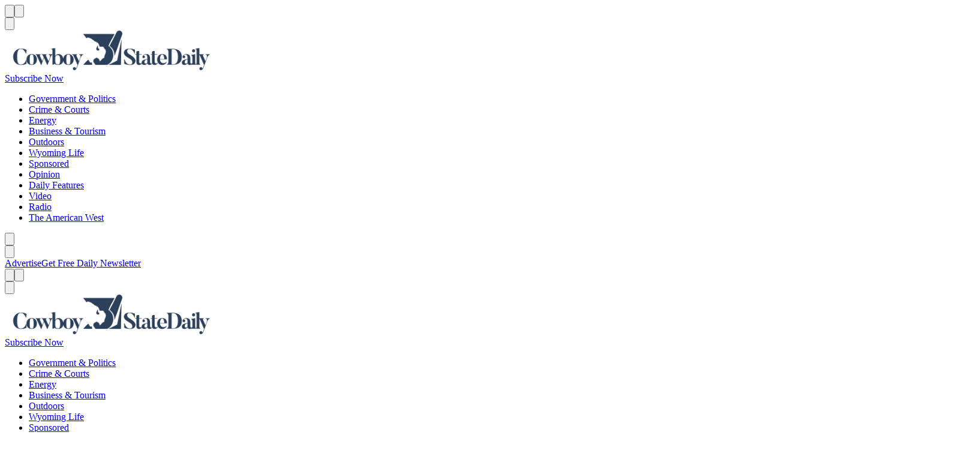

--- FILE ---
content_type: text/html; charset=utf-8
request_url: https://cowboystatedaily.com/2021/04/27/criminals-handbook-men-arrested-for-hauling-fentanyl-meth-and-cocaine/
body_size: 30264
content:
<!DOCTYPE html><html lang="en"><head><meta charSet="utf-8"/><meta name="viewport" content="width=device-width, initial-scale=1.0"/><link rel="apple-touch-icon" sizes="180x180" href="https://csd-web-assets.s3.us-west-2.amazonaws.com/static_assets/favicon-light/apple-touch-icon.png" media="(prefers-color-scheme: light)"/><link rel="icon" type="image/png" sizes="32x32" href="https://csd-web-assets.s3.us-west-2.amazonaws.com/static_assets/favicon-light/favicon-32x32.png" media="(prefers-color-scheme: light)"/><link rel="icon" type="image/png" sizes="16x16" href="https://csd-web-assets.s3.us-west-2.amazonaws.com/static_assets/favicon-light/favicon-16x16.png" media="(prefers-color-scheme: light)"/><link rel="mask-icon" href="https://csd-web-assets.s3.us-west-2.amazonaws.com/static_assets/favicon-light/safari-pinned-tab.svg" color="#ffffff" media="(prefers-color-scheme: light)"/><link rel="manifest" href="https://csd-web-assets.s3.us-west-2.amazonaws.com/static_assets/favicon-light/site.webmanifest" crossorigin="use-credentials" media="(prefers-color-scheme: light)"/><link rel="apple-touch-icon" sizes="180x180" href="https://csd-web-assets.s3.us-west-2.amazonaws.com/static_assets/favicon-dark/apple-touch-icon.png" media="(prefers-color-scheme: dark)"/><link rel="icon" type="image/png" sizes="32x32" href="https://csd-web-assets.s3.us-west-2.amazonaws.com/static_assets/favicon-dark/favicon-32x32.png" media="(prefers-color-scheme: dark)"/><link rel="icon" type="image/png" sizes="16x16" href="https://csd-web-assets.s3.us-west-2.amazonaws.com/static_assets/favicon-dark/favicon-16x16.png" media="(prefers-color-scheme: dark)"/><link rel="mask-icon" href="https://csd-web-assets.s3.us-west-2.amazonaws.com/static_assets/favicon-dark/safari-pinned-tab.svg" color="#2b405a" media="(prefers-color-scheme: dark)"/><link rel="manifest" href="https://csd-web-assets.s3.us-west-2.amazonaws.com/static_assets/favicon-dark/site.webmanifest" crossorigin="use-credentials" media="(prefers-color-scheme: dark)"/><meta name="msapplication-TileColor" content="#ffffff"/><meta name="theme-color" content="#ffffff"/><link rel="search" href="https://csd-web-assets.s3.us-west-2.amazonaws.com/static_assets/opensearch.xml" type="application/opensearchdescription+xml" title="Search cowboystatedaily.com"/><meta name="facebook-domain-verification" content="o6se7gyt91wno0tgs0fh2mb92dvq2g"/><link rel="canonical" href="https://cowboystatedaily.com/2021/04/27/criminals-handbook-men-arrested-for-hauling-fentanyl-meth-and-cocaine/"/><title>Men Arrested in Uinta County For Hauling Fentanyl, Meth, And Cocaine | Cowboy State Daily</title><meta name="generator" content="SEOmatic"/><meta name="description" content="Two men were arrested in Uinta County after a pound of fentanyl, half pound of cocaine, and 12 ounces of methamphetamine were discovered in their vehicle."/><meta name="referrer" content="no-referrer-when-downgrade"/><meta name="robots" content="all"/><meta content="743573472684622" property="fb:profile_id"/><meta content="en_US" property="og:locale"/><meta content="Cowboy State Daily" property="og:site_name"/><meta content="article" property="og:type"/><meta content="https://cowboystatedaily.com/2021/04/27/criminals-handbook-men-arrested-for-hauling-fentanyl-meth-and-cocaine/" property="og:url"/><meta content="Men Arrested in Uinta County For Hauling Fentanyl, Meth, And Cocaine" property="og:title"/><meta content="Two men were arrested in Uinta County after a pound of fentanyl, half pound of cocaine, and 12 ounces of methamphetamine were discovered in their vehicle." property="og:description"/><meta content="https://cowboystatedaily.imgix.net/fentanyl-2.jpg" property="og:image"/><meta content="1520" property="og:image:width"/><meta content="855" property="og:image:height"/><meta content="https://rumble.com/user/CowboyStateDaily" property="og:see_also"/><meta content="https://www.youtube.com/channel/UCMZ6-7-Nv-0ycvqgTIttIFQ" property="og:see_also"/><meta content="https://www.facebook.com/cowboystatedaily/" property="og:see_also"/><meta content="https://x.com/daily_cowboy" property="og:see_also"/><meta name="twitter:card" content="summary_large_image"/><meta name="twitter:site" content="@daily_cowboy"/><meta name="twitter:creator" content="@daily_cowboy"/><meta name="twitter:title" content="Men Arrested in Uinta County For Hauling Fentanyl, Meth, And Cocaine | Cowboy State Daily"/><meta name="twitter:description" content="Two men were arrested in Uinta County after a pound of fentanyl, half pound of cocaine, and 12 ounces of methamphetamine were discovered in their vehicle."/><meta name="twitter:image" content="https://cowboystatedaily.imgix.net/fentanyl-2.jpg"/><meta name="twitter:image:width" content="1520"/><meta name="twitter:image:height" content="855"/><script type="application/ld+json">{"@context":"http://schema.org","@graph":[{"@type":"NewsArticle","author":{"@id":"https://cowboystatedaily.com#identity"},"copyrightHolder":{"@id":"https://cowboystatedaily.com#identity"},"copyrightYear":"2021","creator":{"@id":"https://cowboystatedaily.com#creator"},"dateCreated":"2023-03-16T12:26:30-06:00","dateModified":"2023-04-06T00:08:15-06:00","datePublished":"2021-04-27T11:28:48-06:00","description":"Two men were arrested in Uinta County after a pound of fentanyl, half pound of cocaine, and 12 ounces of methamphetamine were discovered in their vehicle.","headline":"Men Arrested in Uinta County For Hauling Fentanyl, Meth, And Cocaine","image":{"@type":"ImageObject","url":"https://cowboystatedaily.imgix.net/fentanyl-2.jpg"},"inLanguage":"en-us","mainEntityOfPage":"https://cowboystatedaily.com/2021/04/27/criminals-handbook-men-arrested-for-hauling-fentanyl-meth-and-cocaine/","name":"Men Arrested in Uinta County For Hauling Fentanyl, Meth, And Cocaine","potentialAction":{"@type":"SearchAction","query-input":"required name=required name=search_term_string","target":"https://cowboystatedaily.com/search/?q={search_term_string}"},"publisher":{"@id":"https://cowboystatedaily.com#creator"},"url":"https://cowboystatedaily.com/2021/04/27/criminals-handbook-men-arrested-for-hauling-fentanyl-meth-and-cocaine/"},{"@id":"https://cowboystatedaily.com#identity","@type":"NewsMediaOrganization","address":{"@type":"PostalAddress","addressCountry":"United States","addressLocality":"Cheyenne","addressRegion":"Wyoming","postalCode":"82001","streetAddress":"410 Randall Ave"},"description":"Cowboy State Daily is Wyoming’s largest newspaper with Wyoming’s most experienced journalists.","email":"news@cowboystatedaily.com","founder":"Jimmy Orr","foundingDate":"2019-02-01","foundingLocation":"Wyoming","name":"Cowboy State Daily","sameAs":["https://x.com/daily_cowboy","https://www.facebook.com/cowboystatedaily/","https://www.youtube.com/channel/UCMZ6-7-Nv-0ycvqgTIttIFQ","https://rumble.com/user/CowboyStateDaily"],"url":"https://cowboystatedaily.com"},{"@id":"https://cowboystatedaily.com#creator","@type":"NewsMediaOrganization","address":{"@type":"PostalAddress","addressCountry":"United States","addressLocality":"Cheyenne","addressRegion":"Wyoming","postalCode":"82001","streetAddress":"410 Randall Ave"},"description":"Cowboy State Daily is Wyoming’s largest newspaper with Wyoming’s most experienced journalists.","email":"news@cowboystatedaily.com","founder":"Jimmy Orr","foundingDate":"2019-02-01","foundingLocation":"Wyoming","name":"Cowboy State Daily","url":"https://cowboystatedaily.com"},{"@type":"BreadcrumbList","description":"Breadcrumbs list","itemListElement":[{"@type":"ListItem","item":"https://cowboystatedaily.com/","name":"Homepage","position":1}],"name":"Breadcrumbs"}]}</script><script type="application/ld+json">{"@context":"https://schema.org","@type":"NewsArticle","keywords":"","description":"Two men were arrested in Uinta County after a pound of fentanyl, half pound of cocaine, and 12 ounces of methamphetamine were discovered in their vehicle.","mainEntityOfPage":{"@type":"WebPage","@id":"https://cowboystatedaily.com/2021/04/27/criminals-handbook-men-arrested-for-hauling-fentanyl-meth-and-cocaine/"},"headline":"Men Arrested in Uinta County For Hauling Fentanyl, Meth, And Cocaine","image":["https://cowboystatedaily.imgix.net/fentanyl-2.jpg"],"articleSection":"Public Safety","dateCreated":"2021-04-27T11:28:48-06:00","datePublished":"2021-04-27T11:28:48-06:00","dateModified":"2021-04-27T11:28:48-06:00","publisher":{"@type":"Organization","name":"Cowboy State Daily","logo":{"@type":"ImageObject","url":"https://cowboystatedaily.com/favicon-dark/android-chrome-512x512.png"}},"articleBody":"By Jimmy Orr, Cowboy State Daily\nIf there were a criminals&amp;#x2019; handbook, you would think there would be a chapter on the importance of driving the speed limit when hauling illegal drugs.\nIt&amp;#x2019;s always preferable to go the speed limit, but when getting pulled over could mean facing decades in prison, it might be advisable to follow the rules of the road.\nIn other words, when breaking the law, it may be smart to be a good citizen and not break more laws.\nSadly for Edras Pantoja-Villafranca and Luis Ramon Medina-Sauceda, there is no chapter or handbook.\nAccording to documents filed last week  in the U.S. District Court in Cheyenne, everything was going fine for the duo as they were happily traveling across the state of Wyoming when they were clocked at 89 mph in a 75 mph zone.\nThat&amp;#x2019;s usually just a speeding ticket. \nBut there were a few clues that gave drew the suspicion of a Uinta County Sheriff&amp;#x2019;s deputy.\nThere was the issue of all the front windows of the suspect&amp;#x2019;s car being down. In 20-degree weather. Which allowed giant billowing marijuana clouds to escape the cab.\nThen there was the issue of the valid drivers&amp;#x2019; license. The driver didn&amp;#x2019;t have one. Neither did the passenger, but the driver has to have one.\nThen there was the issue of the pound of fentanyl, half-pound of cocaine, and 12 ounces of methamphetamine in the vehicle.\nPerhaps it was a misunderstanding and Pantoja-Villafranca and Medina-Sauceda thought the Wyoming State Legislature legalized these substances this past session. (The Legislature did not).\nPerhaps it&amp;#x2019;s all circumstantial evidence.\nPerhaps, but then there&amp;#x2019;s the issue of the text messages on both of their phones discussing drug sales.\nBoth men are 100% innocent, of course, until proven guilty.\nThey are awaiting a trial on their charges in U.S. District Court in Cheyenne.","isAccessibleForFree":true}</script><script type="application/ld+json">{"@context":"https://schema.org","@type":"BreadcrumbList","itemListElement":[{"@type":"ListItem","position":1,"item":{"@id":"https://cowboystatedaily.com/2021/04/27/criminals-handbook-men-arrested-for-hauling-fentanyl-meth-and-cocaine/","name":"News Article Men Arrested in Uinta County For Hauling Fentanyl, Meth, And Cocaine"}}]}</script><link rel="preload" as="image" href="https://csd-web-assets.s3.us-west-2.amazonaws.com/static_assets/logo/default-dark-blue.webp"/><link rel="preload" as="image" href="https://csd-web-assets.s3.us-west-2.amazonaws.com/static_assets/logo/default-dark-blue.webp"/><link rel="preload" as="image" href="https://csd-web-assets.s3.us-west-2.amazonaws.com/static_assets/logo/stacked-vertical-no-text-white.webp"/><meta name="next-head-count" content="50"/><link rel="preload" href="/_next/static/css/c5962218694e5ee5.css" as="style"/><link rel="stylesheet" href="/_next/static/css/c5962218694e5ee5.css" data-n-g=""/><link rel="preload" href="/_next/static/css/a8ff3ba54c9a5054.css" as="style"/><link rel="stylesheet" href="/_next/static/css/a8ff3ba54c9a5054.css" data-n-p=""/><link rel="preload" href="/_next/static/css/24d127fdd24cc283.css" as="style"/><link rel="stylesheet" href="/_next/static/css/24d127fdd24cc283.css" data-n-p=""/><link rel="preload" href="/_next/static/css/d55f0f6b712f19c9.css" as="style"/><link rel="stylesheet" href="/_next/static/css/d55f0f6b712f19c9.css" data-n-p=""/><link rel="preload" href="/_next/static/css/1a9ce237020dc3ee.css" as="style"/><link rel="stylesheet" href="/_next/static/css/1a9ce237020dc3ee.css"/><noscript data-n-css=""></noscript><script defer="" nomodule="" src="/_next/static/chunks/polyfills-c67a75d1b6f99dc8.js"></script><script src="/feature-check.js" defer="" data-nscript="beforeInteractive"></script><script defer="" src="/_next/static/chunks/97.a9370e267a999759.js"></script><script src="/_next/static/chunks/webpack-3c98819c2ba9c422.js" defer=""></script><script src="/_next/static/chunks/framework-ca706bf673a13738.js" defer=""></script><script src="/_next/static/chunks/main-e121f2667ab0d0c3.js" defer=""></script><script src="/_next/static/chunks/pages/_app-41908b4d75a1fc8e.js" defer=""></script><script src="/_next/static/chunks/6312-82a6f697c61079fd.js" defer=""></script><script src="/_next/static/chunks/52-f10fd393d3599505.js" defer=""></script><script src="/_next/static/chunks/2962-c0d370672394880d.js" defer=""></script><script src="/_next/static/chunks/9973-e4ae9f3f9e963926.js" defer=""></script><script src="/_next/static/chunks/5027-430686805a8ddd8c.js" defer=""></script><script src="/_next/static/chunks/671-c2988c66bc68d198.js" defer=""></script><script src="/_next/static/chunks/pages/%5B...slugs%5D-edb3bae6d2584966.js" defer=""></script><script src="/_next/static/5G_FSEmDNE-5FRGUGMYCP/_buildManifest.js" defer=""></script><script src="/_next/static/5G_FSEmDNE-5FRGUGMYCP/_ssgManifest.js" defer=""></script></head><body><noscript><iframe title="Google Tag Manager" src="https://www.googletagmanager.com/ns.html?id=GTM-WMG7CRW" height="0" width="0" style="display:none;visibility:hidden"></iframe></noscript><div id="__next"><div class="_1brwpeu6i"><div class="_16mbf400"><div class="_1brwpeuf"><div class="vrrstr2"><div class="jsldxf4" style="--jsldxf2:center;--jsldxf1:center;--jsldxf0:center"><div class="_36k4fb0"><div aria-valuemax="100" aria-valuemin="0" aria-valuenow="0" aria-valuetext="0%" data-state="loading" data-value="0" data-max="100" class="_1yviltx0"><div data-state="loading" data-value="0" data-max="100" class="_1yviltx2" style="--_1yviltx1:-100%"></div></div><div class="_182nxg91 _182nxg90" role="toolbar" aria-orientation="horizontal" dir="ltr" tabindex="-1" data-orientation="horizontal" style="outline:none"><div class="_1mxr8yq1 _1mxr8yq0"><div class="_1xtdhsv8 _1brwpeu6 _1brwpeu5r" style="--_1xtdhsv2:var(--aryb5y1f);--_1xtdhsv5:0px;--_1xtdhsv1:var(--aryb5y17);--_1xtdhsv4:0px;--_1xtdhsv0:var(--aryb5y17);--_1xtdhsv3:0px;--_1xtdhsvb:100%;--_1xtdhsve:1px;--_1xtdhsva:100%;--_1xtdhsvd:1px;--_1xtdhsv9:100%;--_1xtdhsvc:1px;--_1xtdhsvh:none;--_1xtdhsvg:none;--_1xtdhsvf:none"><button type="button" class="lxfp2h1 lxfp2h0" aria-haspopup="dialog" aria-expanded="false" aria-controls="radix-:Rlimmm:" data-state="closed" tabindex="-1" data-orientation="horizontal" data-radix-collection-item=""><span class="r4oss00 r4oss06"><svg xmlns="http://www.w3.org/2000/svg" fill="none" viewBox="0 0 25 24" class="r4oss01" data-icon-name="menu" aria-hidden="true" focusable="false"><path stroke="currentColor" d="M4 5.5h17m-17 7h17m-17 7h17"></path></svg><span style="position:absolute;border:0;width:1px;height:1px;padding:0;margin:-1px;overflow:hidden;clip:rect(0, 0, 0, 0);white-space:nowrap;word-wrap:normal">Menu</span></span></button><button type="button" class="lxfp2h2 lxfp2h0" id="radix-:R15immm:" aria-haspopup="menu" aria-expanded="false" data-state="closed" tabindex="-1" data-orientation="horizontal" data-radix-collection-item=""><span class="r4oss00 r4oss06"><svg xmlns="http://www.w3.org/2000/svg" fill="none" viewBox="0 0 25 24" class="r4oss01" data-icon-name="menu" aria-hidden="true" focusable="false"><path stroke="currentColor" d="M4 5.5h17m-17 7h17m-17 7h17"></path></svg><span style="position:absolute;border:0;width:1px;height:1px;padding:0;margin:-1px;overflow:hidden;clip:rect(0, 0, 0, 0);white-space:nowrap;word-wrap:normal">Menu</span></span></button><div class="_1brwpeu6 _1brwpeu50"><button type="button" class="lxfp2h0" tabindex="-1" data-orientation="horizontal" data-radix-collection-item=""><span class="r4oss00 r4oss06"><svg xmlns="http://www.w3.org/2000/svg" fill="none" viewBox="0 0 25 24" class="r4oss01" data-icon-name="search" aria-hidden="true" focusable="false"><path stroke="currentColor" stroke-linecap="round" stroke-linejoin="round" d="M11.273 18a7 7 0 1 0 0-14 7 7 0 0 0 0 14Z"></path><path stroke="currentColor" stroke-linecap="square" stroke-linejoin="round" d="m16.273 16 4 4"></path></svg><span style="position:absolute;border:0;width:1px;height:1px;padding:0;margin:-1px;overflow:hidden;clip:rect(0, 0, 0, 0);white-space:nowrap;word-wrap:normal">Search</span></span></button></div></div></div><div class="_1mxr8yq2 _1mxr8yq0"><a href="/" title="Go to homepage"><div class="_3q6knx0 vbxqml1d"><img class="_1lnx4c90 _1lnx4c92 _1lnx4c98 _1brwpeu28x _1brwpeu1rf" decoding="async" loading="eager" height="68" width="356" src="https://csd-web-assets.s3.us-west-2.amazonaws.com/static_assets/logo/default-dark-blue.webp" alt="Cowboy State Daily logo" style="font-size:0"/></div></a></div><div class="_1mxr8yq3 _1mxr8yq0 _1brwpeu0 _1brwpeu5"><div class="_1brwpeu0 _1brwpeu2"><div class="jw8nf00"><broadstreet-zone-container className="jw8nf01"><broadstreet-zone className="jw8nf02" zone-id="181280"><div></div></broadstreet-zone></broadstreet-zone-container></div></div></div><div class="_1brwpeu2"><a class="_17eaxxp0 _17eaxxp1" href="https://manage.kmail-lists.com/subscriptions/subscribe?a=UXPtrV&amp;g=WT5kp9" rel="nofollow" tabindex="-1" data-orientation="horizontal" data-radix-collection-item=""><span class="p8ohjc5 p8ohjc0 _10mr6051">Subscribe Now</span></a></div></div></div><div class="_1giap4j0 vbxqml1d _1brwpeu0 _1brwpeu8 _1brwpeu5f"><nav class="_1brwpeu6i" style="overflow-x:hidden;height:100%"><div class="_1brwpeuf"><div class="splide"><div class="splide__track"><ul class="splide__list"><li class="splide__slide"><a class="_17eaxxp0 _17eaxxp1 _1gawrsb0" href="/category/state-government-politics/">Government &amp; Politics</a></li><li class="splide__slide"><a class="_17eaxxp0 _17eaxxp1 _1gawrsb0" href="/category/crime-justice/">Crime &amp; Courts</a></li><li class="splide__slide"><a class="_17eaxxp0 _17eaxxp1 _1gawrsb0" href="/category/energy/">Energy</a></li><li class="splide__slide"><a class="_17eaxxp0 _17eaxxp1 _1gawrsb0" href="/category/business-tourism/">Business &amp; Tourism</a></li><li class="splide__slide"><a class="_17eaxxp0 _17eaxxp1 _1gawrsb0" href="/category/outdoors/">Outdoors</a></li><li class="splide__slide"><a class="_17eaxxp0 _17eaxxp1 _1gawrsb0" href="/category/wyoming-life/">Wyoming Life</a></li><li class="splide__slide"><a class="_17eaxxp0 _17eaxxp1 _1gawrsb0" href="/category/sponsored/">Sponsored</a></li><li class="splide__slide"><a class="_17eaxxp0 _17eaxxp1 _1gawrsb0" href="/category/opinion/">Opinion</a></li><li class="splide__slide"><a class="_17eaxxp0 _17eaxxp1 _1gawrsb0" href="/category/daily-features/">Daily Features</a></li><li class="splide__slide"><a class="_17eaxxp0 _17eaxxp1 _1gawrsb0" href="/category/video/">Video</a></li><li class="splide__slide"><a class="_17eaxxp0 _17eaxxp1 _1gawrsb0" href="/category/live-radio/">Radio</a></li><li class="splide__slide"><a class="_17eaxxp0 _17eaxxp1 _1gawrsb0" href="/category/the-american-west/">The American West</a></li></ul></div></div><div class="_1c1p5l42 _1c1p5l41 _1c1p5l45"><button class="chi95j2 chi95j0 _1c1p5l46 _1brwpeu0 _1brwpeu7" aria-label="Previous"><span class="r4oss00 r4oss08"><svg viewBox="0 0 16 16" fill="none" xmlns="http://www.w3.org/2000/svg" class="r4oss01" data-icon-name="caretLeft" aria-hidden="true" focusable="false"><path d="M9.6 11.2 6.4 8l3.2-3.2" stroke="currentColor" stroke-miterlimit="10" stroke-linecap="square" stroke-linejoin="bevel"></path></svg><span style="position:absolute;border:0;width:1px;height:1px;padding:0;margin:-1px;overflow:hidden;clip:rect(0, 0, 0, 0);white-space:nowrap;word-wrap:normal">Caret left</span></span></button></div><div class="_1c1p5l43 _1c1p5l41 _1c1p5l45"><button class="chi95j2 chi95j0 _1c1p5l46 _1brwpeu0 _1brwpeu7" aria-label="Next"><span class="r4oss00 r4oss08"><svg viewBox="0 0 16 16" fill="none" xmlns="http://www.w3.org/2000/svg" class="r4oss01" data-icon-name="caretRight" aria-hidden="true" focusable="false"><path d="M6.4 4.8 9.6 8l-3.2 3.2" stroke="currentColor" stroke-miterlimit="10" stroke-linecap="square" stroke-linejoin="bevel"></path></svg><span style="position:absolute;border:0;width:1px;height:1px;padding:0;margin:-1px;overflow:hidden;clip:rect(0, 0, 0, 0);white-space:nowrap;word-wrap:normal">Caret right</span></span></button></div></div></nav><div class="_1xtdhsv8 _1brwpeu38r _1brwpeu6 _1brwpeu5r _1brwpeu63" style="align-self:center;--_1xtdhsv2:var(--aryb5y14);--_1xtdhsv5:0px;--_1xtdhsv1:var(--aryb5y14);--_1xtdhsv4:0px;--_1xtdhsv0:var(--aryb5y14);--_1xtdhsv3:0px;--_1xtdhsvb:100%;--_1xtdhsve:1px;--_1xtdhsva:100%;--_1xtdhsvd:1px;--_1xtdhsv9:100%;--_1xtdhsvc:1px;--_1xtdhsvh:none;--_1xtdhsvg:none;--_1xtdhsvf:none"><a class="_17eaxxp0 _17eaxxp1 cyptjg0 cyptjg1 cyptjg5 cyptjg8 cyptjg3 cyptjgb" href="/page/advertising/"><span class="cyptjg7">Advertise</span></a><a class="_17eaxxp0 _17eaxxp1 cyptjg0 cyptjg1 cyptjg5 cyptjg8 cyptjg3" href="https://manage.kmail-lists.com/subscriptions/subscribe?a=UXPtrV&amp;g=WT5kp9" rel="nofollow noopener" target="_blank"><span class="cyptjg7">Get Free Daily Newsletter</span></a></div></div></div></div></div></div><div class="_16mbf405" role="none"><div class="_1brwpeuf"><div class="vrrstr2"><div class="jsldxf4" style="--jsldxf2:center;--jsldxf1:center;--jsldxf0:center"><div class="_36k4fb0"><div aria-valuemax="100" aria-valuemin="0" aria-valuenow="0" aria-valuetext="0%" data-state="loading" data-value="0" data-max="100" class="_1yviltx0"><div data-state="loading" data-value="0" data-max="100" class="_1yviltx2" style="--_1yviltx1:-100%"></div></div><div class="_182nxg91 _182nxg90" role="toolbar" aria-orientation="horizontal" dir="ltr" tabindex="-1" data-orientation="horizontal" style="outline:none"><div class="_1mxr8yq1 _1mxr8yq0"><div class="_1xtdhsv8 _1brwpeu6 _1brwpeu5r" style="--_1xtdhsv2:var(--aryb5y1f);--_1xtdhsv5:0px;--_1xtdhsv1:var(--aryb5y17);--_1xtdhsv4:0px;--_1xtdhsv0:var(--aryb5y17);--_1xtdhsv3:0px;--_1xtdhsvb:100%;--_1xtdhsve:1px;--_1xtdhsva:100%;--_1xtdhsvd:1px;--_1xtdhsv9:100%;--_1xtdhsvc:1px;--_1xtdhsvh:none;--_1xtdhsvg:none;--_1xtdhsvf:none"><button type="button" class="lxfp2h1 lxfp2h0" aria-haspopup="dialog" aria-expanded="false" aria-controls="radix-:Rlj6mm:" data-state="closed" tabindex="-1" data-orientation="horizontal" data-radix-collection-item=""><span class="r4oss00 r4oss06"><svg xmlns="http://www.w3.org/2000/svg" fill="none" viewBox="0 0 25 24" class="r4oss01" data-icon-name="menu" aria-hidden="true" focusable="false"><path stroke="currentColor" d="M4 5.5h17m-17 7h17m-17 7h17"></path></svg><span style="position:absolute;border:0;width:1px;height:1px;padding:0;margin:-1px;overflow:hidden;clip:rect(0, 0, 0, 0);white-space:nowrap;word-wrap:normal">Menu</span></span></button><button type="button" class="lxfp2h2 lxfp2h0" id="radix-:R15j6mm:" aria-haspopup="menu" aria-expanded="false" data-state="closed" tabindex="-1" data-orientation="horizontal" data-radix-collection-item=""><span class="r4oss00 r4oss06"><svg xmlns="http://www.w3.org/2000/svg" fill="none" viewBox="0 0 25 24" class="r4oss01" data-icon-name="menu" aria-hidden="true" focusable="false"><path stroke="currentColor" d="M4 5.5h17m-17 7h17m-17 7h17"></path></svg><span style="position:absolute;border:0;width:1px;height:1px;padding:0;margin:-1px;overflow:hidden;clip:rect(0, 0, 0, 0);white-space:nowrap;word-wrap:normal">Menu</span></span></button><div class="_1brwpeu6 _1brwpeu50"><button type="button" class="lxfp2h0" tabindex="-1" data-orientation="horizontal" data-radix-collection-item=""><span class="r4oss00 r4oss06"><svg xmlns="http://www.w3.org/2000/svg" fill="none" viewBox="0 0 25 24" class="r4oss01" data-icon-name="search" aria-hidden="true" focusable="false"><path stroke="currentColor" stroke-linecap="round" stroke-linejoin="round" d="M11.273 18a7 7 0 1 0 0-14 7 7 0 0 0 0 14Z"></path><path stroke="currentColor" stroke-linecap="square" stroke-linejoin="round" d="m16.273 16 4 4"></path></svg><span style="position:absolute;border:0;width:1px;height:1px;padding:0;margin:-1px;overflow:hidden;clip:rect(0, 0, 0, 0);white-space:nowrap;word-wrap:normal">Search</span></span></button></div></div></div><div class="_1mxr8yq2 _1mxr8yq0"><a href="/" title="Go to homepage"><div class="_3q6knx0 vbxqml1d"><img class="_1lnx4c90 _1lnx4c92 _1lnx4c98 _1brwpeu28x _1brwpeu1rf" decoding="async" loading="eager" height="68" width="356" src="https://csd-web-assets.s3.us-west-2.amazonaws.com/static_assets/logo/default-dark-blue.webp" alt="Cowboy State Daily logo" style="font-size:0"/></div></a></div><div class="_1mxr8yq3 _1mxr8yq0 _1brwpeu0 _1brwpeu5"><div class="_1brwpeu0 _1brwpeu2"><div class="jw8nf00"><broadstreet-zone-container className="jw8nf01"><broadstreet-zone className="jw8nf02" zone-id="181280"><div></div></broadstreet-zone></broadstreet-zone-container></div></div></div><div class="_1brwpeu2"><a class="_17eaxxp0 _17eaxxp1" href="https://manage.kmail-lists.com/subscriptions/subscribe?a=UXPtrV&amp;g=WT5kp9" rel="nofollow" tabindex="-1" data-orientation="horizontal" data-radix-collection-item=""><span class="p8ohjc5 p8ohjc0 _10mr6051">Subscribe Now</span></a></div></div></div><div class="_1giap4j0 vbxqml1d _1brwpeu0 _1brwpeu8 _1brwpeu5f"><nav class="_1brwpeu6i" style="overflow-x:hidden;height:100%"><div class="_1brwpeuf"><div class="splide"><div class="splide__track"><ul class="splide__list"><li class="splide__slide"><a class="_17eaxxp0 _17eaxxp1 _1gawrsb0" href="/category/state-government-politics/">Government &amp; Politics</a></li><li class="splide__slide"><a class="_17eaxxp0 _17eaxxp1 _1gawrsb0" href="/category/crime-justice/">Crime &amp; Courts</a></li><li class="splide__slide"><a class="_17eaxxp0 _17eaxxp1 _1gawrsb0" href="/category/energy/">Energy</a></li><li class="splide__slide"><a class="_17eaxxp0 _17eaxxp1 _1gawrsb0" href="/category/business-tourism/">Business &amp; Tourism</a></li><li class="splide__slide"><a class="_17eaxxp0 _17eaxxp1 _1gawrsb0" href="/category/outdoors/">Outdoors</a></li><li class="splide__slide"><a class="_17eaxxp0 _17eaxxp1 _1gawrsb0" href="/category/wyoming-life/">Wyoming Life</a></li><li class="splide__slide"><a class="_17eaxxp0 _17eaxxp1 _1gawrsb0" href="/category/sponsored/">Sponsored</a></li><li class="splide__slide"><a class="_17eaxxp0 _17eaxxp1 _1gawrsb0" href="/category/opinion/">Opinion</a></li><li class="splide__slide"><a class="_17eaxxp0 _17eaxxp1 _1gawrsb0" href="/category/daily-features/">Daily Features</a></li><li class="splide__slide"><a class="_17eaxxp0 _17eaxxp1 _1gawrsb0" href="/category/video/">Video</a></li><li class="splide__slide"><a class="_17eaxxp0 _17eaxxp1 _1gawrsb0" href="/category/live-radio/">Radio</a></li><li class="splide__slide"><a class="_17eaxxp0 _17eaxxp1 _1gawrsb0" href="/category/the-american-west/">The American West</a></li></ul></div></div><div class="_1c1p5l42 _1c1p5l41 _1c1p5l45"><button class="chi95j2 chi95j0 _1c1p5l46 _1brwpeu0 _1brwpeu7" aria-label="Previous"><span class="r4oss00 r4oss08"><svg viewBox="0 0 16 16" fill="none" xmlns="http://www.w3.org/2000/svg" class="r4oss01" data-icon-name="caretLeft" aria-hidden="true" focusable="false"><path d="M9.6 11.2 6.4 8l3.2-3.2" stroke="currentColor" stroke-miterlimit="10" stroke-linecap="square" stroke-linejoin="bevel"></path></svg><span style="position:absolute;border:0;width:1px;height:1px;padding:0;margin:-1px;overflow:hidden;clip:rect(0, 0, 0, 0);white-space:nowrap;word-wrap:normal">Caret left</span></span></button></div><div class="_1c1p5l43 _1c1p5l41 _1c1p5l45"><button class="chi95j2 chi95j0 _1c1p5l46 _1brwpeu0 _1brwpeu7" aria-label="Next"><span class="r4oss00 r4oss08"><svg viewBox="0 0 16 16" fill="none" xmlns="http://www.w3.org/2000/svg" class="r4oss01" data-icon-name="caretRight" aria-hidden="true" focusable="false"><path d="M6.4 4.8 9.6 8l-3.2 3.2" stroke="currentColor" stroke-miterlimit="10" stroke-linecap="square" stroke-linejoin="bevel"></path></svg><span style="position:absolute;border:0;width:1px;height:1px;padding:0;margin:-1px;overflow:hidden;clip:rect(0, 0, 0, 0);white-space:nowrap;word-wrap:normal">Caret right</span></span></button></div></div></nav><div class="_1xtdhsv8 _1brwpeu38r _1brwpeu6 _1brwpeu5r _1brwpeu63" style="align-self:center;--_1xtdhsv2:var(--aryb5y14);--_1xtdhsv5:0px;--_1xtdhsv1:var(--aryb5y14);--_1xtdhsv4:0px;--_1xtdhsv0:var(--aryb5y14);--_1xtdhsv3:0px;--_1xtdhsvb:100%;--_1xtdhsve:1px;--_1xtdhsva:100%;--_1xtdhsvd:1px;--_1xtdhsv9:100%;--_1xtdhsvc:1px;--_1xtdhsvh:none;--_1xtdhsvg:none;--_1xtdhsvf:none"><a class="_17eaxxp0 _17eaxxp1 cyptjg0 cyptjg1 cyptjg5 cyptjg8 cyptjg3 cyptjgb" href="/page/advertising/"><span class="cyptjg7">Advertise</span></a><a class="_17eaxxp0 _17eaxxp1 cyptjg0 cyptjg1 cyptjg5 cyptjg8 cyptjg3" href="https://manage.kmail-lists.com/subscriptions/subscribe?a=UXPtrV&amp;g=WT5kp9" rel="nofollow noopener" target="_blank"><span class="cyptjg7">Get Free Daily Newsletter</span></a></div></div></div></div></div></div><main><div class="_1jzoi7b0 _1brwpeua2 _1brwpeu93 _1brwpeugo _1brwpeu186" role="presentation"></div><div class="vrrstr2"><div class="jsldxf4" style="--jsldxf2:center;--jsldxf1:center;--jsldxf0:center"><section class=""><div class="_1xtdhsv8 _1brwpeu6 _1brwpeu5u _1brwpeu55" style="--_1xtdhsv2:0px;--_1xtdhsv5:var(--aryb5y1f);--_1xtdhsv1:0px;--_1xtdhsv4:var(--aryb5y1f);--_1xtdhsv0:0px;--_1xtdhsv3:var(--aryb5y1f);--_1xtdhsvb:1px;--_1xtdhsve:100%;--_1xtdhsva:1px;--_1xtdhsvd:100%;--_1xtdhsv9:1px;--_1xtdhsvc:100%;--_1xtdhsvh:none;--_1xtdhsvg:none;--_1xtdhsvf:none"><h1 class="p8ohjcd p8ohjc2 _16zsq5h3 _16zsq5h2 vbxqml4">Men Arrested in Uinta County For Hauling Fentanyl, Meth, And Cocaine</h1><p class="p8ohjc7 p8ohjc1 _16zsq5h4 _16zsq5h2 vbxqml4">Two men were arrested in Uinta County after a pound of fentanyl, half pound of cocaine, and 12 ounces of methamphetamine were discovered in their vehicle.</p></div><div class="_1jzoi7b0 _1brwpeu8c _1brwpeugo _1brwpeu186" role="presentation"></div><div class="_16zsq5h1"><div class="_16zsq5h0"><p class="p8ohjc6 p8ohjc0 _1ydpsnb0 vbxqml4 _10mr6051"><span class="p8ohjc6 p8ohjc0 _1ydpsnb1 _10mr6051 vbxqml4">April 27, 2021</span><span class="p8ohjc6 p8ohjc0 _1ydpsnb1 _10mr6051 vbxqml4">2 min read</span></p></div></div><div class="_1jzoi7b0 _1brwpeu8e _1brwpeu8u _1brwpeugo _1brwpeu186" role="presentation"></div><figure class="_16zsq5h6"><div style="position:relative;width:100%;padding-bottom:56.25%" data-radix-aspect-ratio-wrapper=""><div style="position:absolute;top:0;right:0;bottom:0;left:0"><img class="_1lnx4c90 _1lnx4c93 _1lnx4c96 _1lnx4c98" decoding="async" loading="lazy" height="855" width="1520" srcSet="https://cowboystatedaily.imgix.net/fentanyl-2.jpg?ixlib=js-3.8.0&amp;q=75&amp;auto=format%2Ccompress&amp;fit=clip&amp;w=432 432w,
https://cowboystatedaily.imgix.net/fentanyl-2.jpg?ixlib=js-3.8.0&amp;q=75&amp;auto=format%2Ccompress&amp;fit=clip&amp;w=648 648w,
https://cowboystatedaily.imgix.net/fentanyl-2.jpg?ixlib=js-3.8.0&amp;q=75&amp;auto=format%2Ccompress&amp;fit=clip&amp;w=1280 1280w,
https://cowboystatedaily.imgix.net/fentanyl-2.jpg?ixlib=js-3.8.0&amp;q=75&amp;auto=format%2Ccompress&amp;fit=clip&amp;w=2048 2048w,
https://cowboystatedaily.imgix.net/fentanyl-2.jpg?ixlib=js-3.8.0&amp;q=75&amp;auto=format%2Ccompress&amp;fit=clip&amp;w=3840 3840w" sizes="100vw" src="https://cowboystatedaily.imgix.net/fentanyl-2.jpg?ixlib=js-3.8.0&amp;q=75&amp;auto=format%2Ccompress" alt="Fentanyl 2" style="font-size:0" uid="f403f3f2-fd29-4cb0-a66b-8ac82cfb2a52"/></div></div><figcaption class="p8ohjc5 p8ohjc0 _16zsq5h5 _10mr6051 vbxqml4 _10mr60539">(Cowboy State Daily Staff)</figcaption></figure></section><div class="_1jzoi7b0 _1brwpeuak _1brwpeu9c _1brwpeugo _1brwpeu186" role="presentation"></div><article><section class="_1n4wqeg0"><p><em>By Jimmy Orr, Cowboy State Daily</em></p>
<p>If there were a criminals&#x2019; handbook, you would think there would be a chapter on the importance of driving the speed limit when hauling illegal drugs.</p>
<p>It&#x2019;s always preferable to go the speed limit, but when getting pulled over could mean facing decades in prison, it might be advisable to follow the rules of the road.</p>
<p>In other words, when breaking the law, it may be smart to be a good citizen and not break more laws.</p>
<p>Sadly for Edras Pantoja-Villafranca and Luis Ramon Medina-Sauceda, there is no chapter or handbook.</p>
<p>According to documents filed last week  in the U.S. District Court in Cheyenne, everything was going fine for the duo as they were happily traveling across the state of Wyoming when they were clocked at 89 mph in a 75 mph zone.</p>
<p>That&#x2019;s usually just a speeding ticket. </p>
<p>But there were a few clues that gave drew the suspicion of a Uinta County Sheriff&#x2019;s deputy.</p>
<p>There was the issue of all the front windows of the suspect&#x2019;s car being down. In 20-degree weather. Which allowed giant billowing marijuana clouds to escape the cab.</p>
<p>Then there was the issue of the valid drivers&#x2019; license. The driver didn&#x2019;t have one. Neither did the passenger, but the driver has to have one.</p>
<p>Then there was the issue of the pound of fentanyl, half-pound of cocaine, and 12 ounces of methamphetamine in the vehicle.</p>
<p>Perhaps it was a misunderstanding and Pantoja-Villafranca and Medina-Sauceda thought the Wyoming State Legislature legalized these substances this past session. (The Legislature did not).</p>
<p>Perhaps it&#x2019;s all circumstantial evidence.</p>
<p>Perhaps, but then there&#x2019;s the issue of the text messages on both of their phones discussing drug sales.</p>
<p>Both men are 100% innocent, of course, until proven guilty.</p>
<p>They are awaiting a trial on their charges in U.S. District Court in Cheyenne.</p></section></article><div class="_1jzoi7b0 _1brwpeu8w _1brwpeu9c _1brwpeugo _1brwpeu186" role="presentation"></div><section class="_1sy4yg80"><div class="_1uhbe1z1 _1uhbe1z0"><div class="vbxqml1c _1brwpeu70 _1brwpeuyo" role="presentation"></div><div class="_1jzoi7b0 _1brwpeu8l _1brwpeugo _1brwpeu186" role="presentation"></div><div class="_1xtdhsv8 _1brwpeu6 _1brwpeu5u" style="--_1xtdhsv2:0px;--_1xtdhsv5:var(--aryb5y1h);--_1xtdhsv1:0px;--_1xtdhsv4:var(--aryb5y1h);--_1xtdhsv0:0px;--_1xtdhsv3:var(--aryb5y1h);--_1xtdhsvb:1px;--_1xtdhsve:100%;--_1xtdhsva:1px;--_1xtdhsvd:100%;--_1xtdhsv9:1px;--_1xtdhsvc:100%;--_1xtdhsvh:none;--_1xtdhsvg:none;--_1xtdhsvf:none"><div class="_1ls82280"><div class="_1xtdhsv8 _1brwpeu6 _1brwpeu5t _1brwpeu5u _1brwpeu55 _1brwpeu4x" style="--_1xtdhsv2:var(--aryb5y1b);--_1xtdhsv5:0px;--_1xtdhsv1:0px;--_1xtdhsv4:var(--aryb5y19);--_1xtdhsv0:0px;--_1xtdhsv3:var(--aryb5y19);--_1xtdhsvb:100%;--_1xtdhsve:1px;--_1xtdhsva:1px;--_1xtdhsvd:100%;--_1xtdhsv9:1px;--_1xtdhsvc:100%;--_1xtdhsvh:none;--_1xtdhsvg:none;--_1xtdhsvf:none"><div class="_1ls82282"><div id="categoryList" data-categories="Public Safety"><a class="_17eaxxp0 _17eaxxp1" href="/category/crime-justice/public-safety/">Public Safety</a></div></div></div></div><div><div class="_1xtdhsv8 _1brwpeu6 _1brwpeu5t _1brwpeu5u _1brwpeu55 _1brwpeu4x" style="--_1xtdhsv2:var(--aryb5y1b);--_1xtdhsv5:0px;--_1xtdhsv1:0px;--_1xtdhsv4:var(--aryb5y19);--_1xtdhsv0:0px;--_1xtdhsv3:var(--aryb5y19);--_1xtdhsvb:100%;--_1xtdhsve:1px;--_1xtdhsva:1px;--_1xtdhsvd:100%;--_1xtdhsv9:1px;--_1xtdhsvc:100%;--_1xtdhsvh:none;--_1xtdhsvg:none;--_1xtdhsvf:none"><span class="p8ohjc4 p8ohjc0 _1ls82281 _10mr6053 vbxqml4 _1brwpeu14i">Share this article</span><div class="_1ls82282"><a class="_17eaxxp0 _17eaxxp1" href="https://www.facebook.com/sharer/sharer.php?u=https%3A%2F%2Fcowboystatedaily.com%2F2021%2F04%2F27%2Fcriminals-handbook-men-arrested-for-hauling-fentanyl-meth-and-cocaine%2F" rel="nofollow noopener" target="_blank"><div class="_1ths3670"><div class="_1xtdhsv8 _1brwpeu6 _1brwpeu5r _1brwpeu53" style="--_1xtdhsv2:var(--aryb5y1b);--_1xtdhsv5:0px;--_1xtdhsv1:var(--aryb5y1b);--_1xtdhsv4:0px;--_1xtdhsv0:var(--aryb5y1b);--_1xtdhsv3:0px;--_1xtdhsvb:100%;--_1xtdhsve:1px;--_1xtdhsva:100%;--_1xtdhsvd:1px;--_1xtdhsv9:100%;--_1xtdhsvc:1px;--_1xtdhsvh:none;--_1xtdhsvg:none;--_1xtdhsvf:none"><span class="_1ths3673 _1ths3672 _1brwpeu63"><span class="r4oss00 r4oss04"><svg xmlns="http://www.w3.org/2000/svg" fill="none" viewBox="0 0 16 16" class="r4oss01" data-icon-name="facebook" aria-hidden="true" focusable="false"><path fill="currentColor" d="M8.4 14.4H6.804a.4.4 0 0 1-.4-.4V8.8H5a.2.2 0 0 1-.2-.2v-2c0-.11.09-.2.2-.2h1.402V5.216c0-.898.268-1.6.806-2.106.504-.473 1.464-.71 2.304-.71H10.8a.4.4 0 0 1 .4.4v1.6a.4.4 0 0 1-.4.4H9.6c-.6 0-.8.2-.8.8v.8h2.164a.2.2 0 0 1 .197.232l-.333 2a.2.2 0 0 1-.198.168H8.8V14a.4.4 0 0 1-.4.4Z"></path></svg><span style="position:absolute;border:0;width:1px;height:1px;padding:0;margin:-1px;overflow:hidden;clip:rect(0, 0, 0, 0);white-space:nowrap;word-wrap:normal">Facebook</span></span></span></div></div></a><a class="_17eaxxp0 _17eaxxp1" href="https://twitter.com/intent/tweet?text=Men%20Arrested%20in%20Uinta%20County%20For%20Hauling%20Fentanyl%2C%20Meth%2C%20And%20Cocaine&amp;url=https%3A%2F%2Fcowboystatedaily.com%2F2021%2F04%2F27%2Fcriminals-handbook-men-arrested-for-hauling-fentanyl-meth-and-cocaine%2F" rel="nofollow noopener" target="_blank"><div class="_1ths3670"><div class="_1xtdhsv8 _1brwpeu6 _1brwpeu5r _1brwpeu53" style="--_1xtdhsv2:var(--aryb5y1b);--_1xtdhsv5:0px;--_1xtdhsv1:var(--aryb5y1b);--_1xtdhsv4:0px;--_1xtdhsv0:var(--aryb5y1b);--_1xtdhsv3:0px;--_1xtdhsvb:100%;--_1xtdhsve:1px;--_1xtdhsva:100%;--_1xtdhsvd:1px;--_1xtdhsv9:100%;--_1xtdhsvc:1px;--_1xtdhsvh:none;--_1xtdhsvg:none;--_1xtdhsvf:none"><span class="_1ths3673 _1ths3672 _1brwpeu63"><span class="r4oss00 r4oss04"><svg xmlns="http://www.w3.org/2000/svg" fill="none" viewBox="0 0 16 16" class="r4oss01" data-icon-name="twitter" aria-hidden="true" focusable="false"><path fill="currentColor" d="M14.4 4.427s-.499.808-1.308 1.355c.167 3.707-2.546 7.818-7.47 7.818a7.918 7.918 0 0 1-2.076-.256.52.52 0 0 1-.002-1.003c.643-.177 1.288-.51 1.935-.998-1.035-.063-1.762-.453-2.179-1.172a.4.4 0 0 1 .325-.6c.19-.01.388-.045.593-.106-1.209-.298-1.901-.937-2.077-1.917a.4.4 0 0 1 .506-.454c.206.06.42.09.643.09C2.169 6.317 1.8 5.35 2.184 4.28a.4.4 0 0 1 .68-.126c1.193 1.384 2.873 2.14 5.042 2.268-.524-2.875 2.783-4.206 4.472-2.4.88-.143 1.69-.642 1.69-.642s-.286.975-1.166 1.45c.714-.048 1.499-.404 1.499-.404Z"></path></svg><span style="position:absolute;border:0;width:1px;height:1px;padding:0;margin:-1px;overflow:hidden;clip:rect(0, 0, 0, 0);white-space:nowrap;word-wrap:normal">Twitter</span></span></span></div></div></a><a class="_17eaxxp0 _17eaxxp1" href="mailto:?subject=Men%20Arrested%20in%20Uinta%20County%20For%20Hauling%20Fentanyl%2C%20Meth%2C%20And%20Cocaine&amp;body=This%20Cowboy%20State%20Daily%20article%20is%20worth%20reading%3A%20https%3A%2F%2Fcowboystatedaily.com%2F2021%2F04%2F27%2Fcriminals-handbook-men-arrested-for-hauling-fentanyl-meth-and-cocaine%2F" rel="nofollow noopener" target="_blank"><div class="_1ths3670"><div class="_1xtdhsv8 _1brwpeu6 _1brwpeu5r _1brwpeu53" style="--_1xtdhsv2:var(--aryb5y1b);--_1xtdhsv5:0px;--_1xtdhsv1:var(--aryb5y1b);--_1xtdhsv4:0px;--_1xtdhsv0:var(--aryb5y1b);--_1xtdhsv3:0px;--_1xtdhsvb:100%;--_1xtdhsve:1px;--_1xtdhsva:100%;--_1xtdhsvd:1px;--_1xtdhsv9:100%;--_1xtdhsvc:1px;--_1xtdhsvh:none;--_1xtdhsvg:none;--_1xtdhsvf:none"><span class="_1ths3673 _1ths3672 _1brwpeu63"><span class="r4oss00 r4oss04"><svg xmlns="http://www.w3.org/2000/svg" fill="none" viewBox="0 0 21 16" class="r4oss01" data-icon-name="envelope" aria-hidden="true" focusable="false"><path fill="currentColor" fill-rule="evenodd" d="M18.717.6h-16.6a1.6 1.6 0 0 0-1.6 1.6v11.6a1.6 1.6 0 0 0 1.6 1.6h16.6a1.6 1.6 0 0 0 1.6-1.6V2.2a1.6 1.6 0 0 0-1.6-1.6Zm-16.8 2.307V13.8c0 .11.09.2.2.2h16.6a.2.2 0 0 0 .2-.2V2.907l-8.5 7-8.5-7ZM17.815 2H3.017l7.4 6.093L17.814 2Z" clip-rule="evenodd"></path></svg><span style="position:absolute;border:0;width:1px;height:1px;padding:0;margin:-1px;overflow:hidden;clip:rect(0, 0, 0, 0);white-space:nowrap;word-wrap:normal">Envelope</span></span></span></div></div></a><button title="Copy to clipboard"><div class="_1ths3670"><div class="_1xtdhsv8 _1brwpeu6 _1brwpeu5r _1brwpeu53" style="--_1xtdhsv2:var(--aryb5y1b);--_1xtdhsv5:0px;--_1xtdhsv1:var(--aryb5y1b);--_1xtdhsv4:0px;--_1xtdhsv0:var(--aryb5y1b);--_1xtdhsv3:0px;--_1xtdhsvb:100%;--_1xtdhsve:1px;--_1xtdhsva:100%;--_1xtdhsvd:1px;--_1xtdhsv9:100%;--_1xtdhsvc:1px;--_1xtdhsvh:none;--_1xtdhsvg:none;--_1xtdhsvf:none"><span class="_1ths3673 _1ths3672 _1brwpeu63"><span class="r4oss00 r4oss04"><svg xmlns="http://www.w3.org/2000/svg" fill="none" viewBox="0 0 25 24" class="r4oss01" data-icon-name="link" aria-hidden="true" focusable="false"><path fill="currentColor" fill-rule="evenodd" d="M14.189 4.44 12.17 6.41a.78.78 0 0 1-1.084 0 .735.735 0 0 1 0-1.057l2.032-1.982A5.368 5.368 0 0 1 16.831 2a5.362 5.362 0 0 1 3.62 1.511 5.102 5.102 0 0 1 1.548 3.53 5.09 5.09 0 0 1-1.405 3.624l-2.902 2.821h-.001a5.28 5.28 0 0 1-1.712 1.12 5.385 5.385 0 0 1-4.043 0 5.28 5.28 0 0 1-1.713-1.12.735.735 0 0 1 .002-1.057.78.78 0 0 1 1.084.002c.347.34.76.61 1.215.794a3.821 3.821 0 0 0 2.868 0 3.747 3.747 0 0 0 1.214-.794l.002-.002 2.89-2.81a3.62 3.62 0 0 0 .969-2.543 3.625 3.625 0 0 0-1.1-2.508 3.806 3.806 0 0 0-2.572-1.073 3.814 3.814 0 0 0-2.606.945Z" clip-rule="evenodd"></path><path fill="currentColor" fill-rule="evenodd" d="M11.042 10.495c-.492 0-.979.095-1.434.279a3.747 3.747 0 0 0-1.214.794l-.002.002-2.89 2.81a3.616 3.616 0 0 0-.969 2.542 3.625 3.625 0 0 0 1.1 2.509 3.805 3.805 0 0 0 2.572 1.073 3.814 3.814 0 0 0 2.606-.945l2.019-1.97a.78.78 0 0 1 1.084 0 .736.736 0 0 1 0 1.058l-2.032 1.982A5.369 5.369 0 0 1 8.169 22a5.357 5.357 0 0 1-3.62-1.511 5.102 5.102 0 0 1-1.548-3.53 5.09 5.09 0 0 1 1.405-3.624l2.903-2.822a5.26 5.26 0 0 1 1.712-1.119 5.386 5.386 0 0 1 4.043 0c.64.26 1.223.64 1.713 1.12a.735.735 0 0 1-.002 1.057.78.78 0 0 1-1.084-.002c-.347-.34-.76-.61-1.215-.794a3.821 3.821 0 0 0-1.434-.279Z" clip-rule="evenodd"></path></svg><span style="position:absolute;border:0;width:1px;height:1px;padding:0;margin:-1px;overflow:hidden;clip:rect(0, 0, 0, 0);white-space:nowrap;word-wrap:normal">Link</span></span></span></div></div></button></div></div></div></div></div></section><div class="_1jzoi7b0 _1brwpeu8l _1brwpeugo _1brwpeu186" role="presentation"></div><div class="_1jzoi7b0 _1brwpeucw _1brwpeu9c _1brwpeugo _1brwpeu186" role="presentation"></div><div class="_1xtdhsv8 _1xtdhsvl _1brwpeu6 _1brwpeu5t _1brwpeu5u" style="--_1xtdhsv2:var(--aryb5y1z);--_1xtdhsv5:0px;--_1xtdhsv1:0px;--_1xtdhsv4:var(--aryb5y1r);--_1xtdhsv0:0px;--_1xtdhsv3:var(--aryb5y1r);--_1xtdhsvb:100%;--_1xtdhsve:1px;--_1xtdhsva:1px;--_1xtdhsvd:100%;--_1xtdhsv9:1px;--_1xtdhsvc:100%;--_1xtdhsvh:block;--_1xtdhsvg:none;--_1xtdhsvf:none"><div class="_1brwpeu6i"><section class="_19o42gl0"><div class="_1xtdhsv8 _1brwpeu6 _1brwpeu5u" style="--_1xtdhsv2:0px;--_1xtdhsv5:var(--aryb5y1l);--_1xtdhsv1:0px;--_1xtdhsv4:var(--aryb5y1l);--_1xtdhsv0:0px;--_1xtdhsv3:var(--aryb5y1l);--_1xtdhsvb:1px;--_1xtdhsve:100%;--_1xtdhsva:1px;--_1xtdhsvd:100%;--_1xtdhsv9:1px;--_1xtdhsvc:100%;--_1xtdhsvh:none;--_1xtdhsvg:none;--_1xtdhsvf:none"><div><div class="_1xtdhsv8 _1brwpeu6 _1brwpeu5r _1brwpeu53" style="--_1xtdhsv2:var(--aryb5y1b);--_1xtdhsv5:0px;--_1xtdhsv1:var(--aryb5y17);--_1xtdhsv4:0px;--_1xtdhsv0:var(--aryb5y17);--_1xtdhsv3:0px;--_1xtdhsvb:100%;--_1xtdhsve:1px;--_1xtdhsva:100%;--_1xtdhsvd:1px;--_1xtdhsv9:100%;--_1xtdhsvc:1px;--_1xtdhsvh:none;--_1xtdhsvg:none;--_1xtdhsvf:none"><h2 class="p8ohjc7 p8ohjc0 no-prose _10mr6053 _10mr6053f">More in <!-- -->Public Safety</h2><button class="n6vtc0"><a class="_17eaxxp0 _17eaxxp1" href="/category/crime-justice/public-safety/">View all</a></button></div></div><div><div class="_1xtdhsv8 _1xtdhsvl _1brwpeu6 _1brwpeu5u" style="--_1xtdhsv2:0px;--_1xtdhsv5:var(--aryb5y1t);--_1xtdhsv1:0px;--_1xtdhsv4:var(--aryb5y1t);--_1xtdhsv0:0px;--_1xtdhsv3:var(--aryb5y1t);--_1xtdhsvb:1px;--_1xtdhsve:100%;--_1xtdhsva:1px;--_1xtdhsvd:100%;--_1xtdhsv9:1px;--_1xtdhsvc:100%;--_1xtdhsvh:block;--_1xtdhsvg:block;--_1xtdhsvf:block"><div><div class="_1xtdhsv8 _1xtdhsvl _1brwpeu6 _1brwpeu5r" style="--_1xtdhsv2:var(--aryb5y1t);--_1xtdhsv5:0px;--_1xtdhsv1:var(--aryb5y1t);--_1xtdhsv4:0px;--_1xtdhsv0:var(--aryb5y1t);--_1xtdhsv3:0px;--_1xtdhsvb:100%;--_1xtdhsve:1px;--_1xtdhsva:100%;--_1xtdhsvd:1px;--_1xtdhsv9:100%;--_1xtdhsvc:1px;--_1xtdhsvh:block;--_1xtdhsvg:block;--_1xtdhsvf:block"><a class="_17eaxxp0 _17eaxxp1 _1brwpeuyr" href="/2025/12/01/gillette-woman-fighting-for-her-life-in-burn-unit-after-sunday-morning-fire/"><section class="ylpt1i0"><img class="_1lnx4c90 _1lnx4c91 _1lnx4c98" decoding="async" loading="lazy" height="900" width="1600" srcSet="https://cowboystatedaily.imgix.net/Tammy-Jo-Schafer-house-12.1.25.jpg?ixlib=js-3.8.0&amp;q=75&amp;auto=format%2Ccompress&amp;fit=crop&amp;ar=16%3A9&amp;w=432 432w,
https://cowboystatedaily.imgix.net/Tammy-Jo-Schafer-house-12.1.25.jpg?ixlib=js-3.8.0&amp;q=75&amp;auto=format%2Ccompress&amp;fit=crop&amp;ar=16%3A9&amp;w=648 648w,
https://cowboystatedaily.imgix.net/Tammy-Jo-Schafer-house-12.1.25.jpg?ixlib=js-3.8.0&amp;q=75&amp;auto=format%2Ccompress&amp;fit=crop&amp;ar=16%3A9&amp;w=1280 1280w,
https://cowboystatedaily.imgix.net/Tammy-Jo-Schafer-house-12.1.25.jpg?ixlib=js-3.8.0&amp;q=75&amp;auto=format%2Ccompress&amp;fit=crop&amp;ar=16%3A9&amp;w=2048 2048w,
https://cowboystatedaily.imgix.net/Tammy-Jo-Schafer-house-12.1.25.jpg?ixlib=js-3.8.0&amp;q=75&amp;auto=format%2Ccompress&amp;fit=crop&amp;ar=16%3A9&amp;w=3840 3840w" sizes="(min-width: 1280px) 20vw,100vw" src="https://cowboystatedaily.imgix.net/Tammy-Jo-Schafer-house-12.1.25.jpg?ixlib=js-3.8.0&amp;q=75&amp;auto=format%2Ccompress&amp;ar=16%3A9&amp;fit=crop" alt="A 55-year-old Gillette woman is fighting for her life in a Denver burn unit following an early morning house fire Sunday. Tammy Jo Schafer has battled heart problems in recent years who friends says is a giving person who “doesn’t know a stranger.”" style="font-size:0" uid="49510be3-f101-4978-a7e1-30734e7d3d63"/><h3 class="p8ohjc7 p8ohjc0 ylpt1i1 indicate-hover-60">Gillette Woman Fights For Her Life In Denver Burn Unit After Sunday Morning Fire</h3><p class="p8ohjc6 p8ohjc0 _1ydpsnb0 vbxqml4 _10mr6051"><span class="p8ohjc6 p8ohjc0 _1ydpsnb1 _10mr6051 vbxqml4">Dale Killingbeck</span><span class="p8ohjc6 p8ohjc0 _1ydpsnb1 _10mr6051 vbxqml4">December 01, 2025</span></p></section></a><a class="_17eaxxp0 _17eaxxp1 _1brwpeuyr" href="/2025/12/01/a-pretty-bad-deal-one-dead-after-pickup-hits-train-east-of-cheyenne/"><section class="ylpt1i0"><img class="_1lnx4c90 _1lnx4c91 _1lnx4c98" decoding="async" loading="lazy" height="900" width="1600" srcSet="https://cowboystatedaily.imgix.net/Train-vs-vehicle-LCSO-12.1.25.jpg?ixlib=js-3.8.0&amp;q=75&amp;auto=format%2Ccompress&amp;fit=crop&amp;ar=16%3A9&amp;w=432 432w,
https://cowboystatedaily.imgix.net/Train-vs-vehicle-LCSO-12.1.25.jpg?ixlib=js-3.8.0&amp;q=75&amp;auto=format%2Ccompress&amp;fit=crop&amp;ar=16%3A9&amp;w=648 648w,
https://cowboystatedaily.imgix.net/Train-vs-vehicle-LCSO-12.1.25.jpg?ixlib=js-3.8.0&amp;q=75&amp;auto=format%2Ccompress&amp;fit=crop&amp;ar=16%3A9&amp;w=1280 1280w,
https://cowboystatedaily.imgix.net/Train-vs-vehicle-LCSO-12.1.25.jpg?ixlib=js-3.8.0&amp;q=75&amp;auto=format%2Ccompress&amp;fit=crop&amp;ar=16%3A9&amp;w=2048 2048w,
https://cowboystatedaily.imgix.net/Train-vs-vehicle-LCSO-12.1.25.jpg?ixlib=js-3.8.0&amp;q=75&amp;auto=format%2Ccompress&amp;fit=crop&amp;ar=16%3A9&amp;w=3840 3840w" sizes="(min-width: 1280px) 20vw,100vw" src="https://cowboystatedaily.imgix.net/Train-vs-vehicle-LCSO-12.1.25.jpg?ixlib=js-3.8.0&amp;q=75&amp;auto=format%2Ccompress&amp;ar=16%3A9&amp;fit=crop" alt="One person is dead after a pickup hit a train Friday night on County Road 154 north of Interstate 80 east of Cheyenne. A local resident who captured video at the scene describes it as “a pretty bad deal.”" style="font-size:0" uid="4c65b56d-01d7-4b64-9a8c-d3486200dbfe"/><h3 class="p8ohjc7 p8ohjc0 ylpt1i1 indicate-hover-60">‘A Pretty Bad Deal’: One Dead After Pickup Hits Stopped Train East Of Cheyenne</h3><p class="p8ohjc6 p8ohjc0 _1ydpsnb0 vbxqml4 _10mr6051"><span class="p8ohjc6 p8ohjc0 _1ydpsnb1 _10mr6051 vbxqml4">Scott Schwebke</span><span class="p8ohjc6 p8ohjc0 _1ydpsnb1 _10mr6051 vbxqml4">December 01, 2025</span></p></section></a></div></div><div><div class="_1xtdhsv8 _1xtdhsvl _1brwpeu6 _1brwpeu5r" style="--_1xtdhsv2:var(--aryb5y1t);--_1xtdhsv5:0px;--_1xtdhsv1:var(--aryb5y1t);--_1xtdhsv4:0px;--_1xtdhsv0:var(--aryb5y1t);--_1xtdhsv3:0px;--_1xtdhsvb:100%;--_1xtdhsve:1px;--_1xtdhsva:100%;--_1xtdhsvd:1px;--_1xtdhsv9:100%;--_1xtdhsvc:1px;--_1xtdhsvh:block;--_1xtdhsvg:block;--_1xtdhsvf:block"><a class="_17eaxxp0 _17eaxxp1 _1brwpeuyr" href="/2025/11/29/horror-film-prison-shot-in-1987-at-rawlins-prison-involved-residents/"><section class="ylpt1i0"><img class="_1lnx4c90 _1lnx4c91 _1lnx4c98" decoding="async" loading="lazy" height="900" width="1600" srcSet="https://cowboystatedaily.imgix.net/Frontier-prison-Viggo-Allen-Brown-via-Alamy-11.29.25.jpg?ixlib=js-3.8.0&amp;q=75&amp;auto=format%2Ccompress&amp;fit=crop&amp;ar=16%3A9&amp;w=432 432w,
https://cowboystatedaily.imgix.net/Frontier-prison-Viggo-Allen-Brown-via-Alamy-11.29.25.jpg?ixlib=js-3.8.0&amp;q=75&amp;auto=format%2Ccompress&amp;fit=crop&amp;ar=16%3A9&amp;w=648 648w,
https://cowboystatedaily.imgix.net/Frontier-prison-Viggo-Allen-Brown-via-Alamy-11.29.25.jpg?ixlib=js-3.8.0&amp;q=75&amp;auto=format%2Ccompress&amp;fit=crop&amp;ar=16%3A9&amp;w=1280 1280w,
https://cowboystatedaily.imgix.net/Frontier-prison-Viggo-Allen-Brown-via-Alamy-11.29.25.jpg?ixlib=js-3.8.0&amp;q=75&amp;auto=format%2Ccompress&amp;fit=crop&amp;ar=16%3A9&amp;w=2048 2048w,
https://cowboystatedaily.imgix.net/Frontier-prison-Viggo-Allen-Brown-via-Alamy-11.29.25.jpg?ixlib=js-3.8.0&amp;q=75&amp;auto=format%2Ccompress&amp;fit=crop&amp;ar=16%3A9&amp;w=3840 3840w" sizes="(min-width: 1280px) 20vw,100vw" src="https://cowboystatedaily.imgix.net/Frontier-prison-Viggo-Allen-Brown-via-Alamy-11.29.25.jpg?ixlib=js-3.8.0&amp;q=75&amp;auto=format%2Ccompress&amp;ar=16%3A9&amp;fit=crop" alt="Before he became a mega-star as Aragorn in &quot;Lord of the Rings,&quot; a young Viggo Mortensen survives as a prisoner in a horrifying and haunted prison. The 1987 horror film &quot;Prison&quot; was shot at the historic prison in Rawlins, and has become a cult classic." style="font-size:0" uid="ed3e143b-231b-4570-99eb-0c2b7acc7a51"/><h3 class="p8ohjc7 p8ohjc0 ylpt1i1 indicate-hover-60">1987 Cult Horror Classic Starring A Young Viggo Mortensen Filmed At Rawlins Prison</h3><p class="p8ohjc6 p8ohjc0 _1ydpsnb0 vbxqml4 _10mr6051"><span class="p8ohjc6 p8ohjc0 _1ydpsnb1 _10mr6051 vbxqml4">Jackie Dorothy</span><span class="p8ohjc6 p8ohjc0 _1ydpsnb1 _10mr6051 vbxqml4">November 30, 2025</span></p></section></a><a class="_17eaxxp0 _17eaxxp1 _1brwpeuyr" href="/2025/11/22/wyomings-rural-emts-struggle-to-keep-ambulances-running-amid-funding-shortfalls/"><section class="ylpt1i0"><img class="_1lnx4c90 _1lnx4c91 _1lnx4c98" decoding="async" loading="lazy" height="900" width="1600" srcSet="https://cowboystatedaily.imgix.net/EMT-mass-casualty-training-11.22.25.jpg?ixlib=js-3.8.0&amp;q=75&amp;auto=format%2Ccompress&amp;fit=crop&amp;ar=16%3A9&amp;w=432 432w,
https://cowboystatedaily.imgix.net/EMT-mass-casualty-training-11.22.25.jpg?ixlib=js-3.8.0&amp;q=75&amp;auto=format%2Ccompress&amp;fit=crop&amp;ar=16%3A9&amp;w=648 648w,
https://cowboystatedaily.imgix.net/EMT-mass-casualty-training-11.22.25.jpg?ixlib=js-3.8.0&amp;q=75&amp;auto=format%2Ccompress&amp;fit=crop&amp;ar=16%3A9&amp;w=1280 1280w,
https://cowboystatedaily.imgix.net/EMT-mass-casualty-training-11.22.25.jpg?ixlib=js-3.8.0&amp;q=75&amp;auto=format%2Ccompress&amp;fit=crop&amp;ar=16%3A9&amp;w=2048 2048w,
https://cowboystatedaily.imgix.net/EMT-mass-casualty-training-11.22.25.jpg?ixlib=js-3.8.0&amp;q=75&amp;auto=format%2Ccompress&amp;fit=crop&amp;ar=16%3A9&amp;w=3840 3840w" sizes="(min-width: 1280px) 20vw,100vw" src="https://cowboystatedaily.imgix.net/EMT-mass-casualty-training-11.22.25.jpg?ixlib=js-3.8.0&amp;q=75&amp;auto=format%2Ccompress&amp;ar=16%3A9&amp;fit=crop" alt="Mass-casualty training for volunteers sponsored by Campbell County Health in August in preparation for the Pathfinders Camporee in Gillette." style="font-size:0" uid="d60b21f5-5d48-4677-aa0f-384a00ccc6e8"/><h3 class="p8ohjc7 p8ohjc0 ylpt1i1 indicate-hover-60">Rural Wyoming EMTs Struggle To Keep Ambulances Rolling — Even When Wheels Fall Off</h3><p class="p8ohjc6 p8ohjc0 _1ydpsnb0 vbxqml4 _10mr6051"><span class="p8ohjc6 p8ohjc0 _1ydpsnb1 _10mr6051 vbxqml4">Scott Schwebke</span><span class="p8ohjc6 p8ohjc0 _1ydpsnb1 _10mr6051 vbxqml4">November 22, 2025</span></p></section></a></div></div></div></div></div></section></div><div class="_1brwpeuxh _1brwpeu63"><section class="_19o42gl0"><div class="_1xtdhsv8 _1brwpeu6 _1brwpeu5u" style="--_1xtdhsv2:0px;--_1xtdhsv5:var(--aryb5y1l);--_1xtdhsv1:0px;--_1xtdhsv4:var(--aryb5y1l);--_1xtdhsv0:0px;--_1xtdhsv3:var(--aryb5y1l);--_1xtdhsvb:1px;--_1xtdhsve:100%;--_1xtdhsva:1px;--_1xtdhsvd:100%;--_1xtdhsv9:1px;--_1xtdhsvc:100%;--_1xtdhsvh:none;--_1xtdhsvg:none;--_1xtdhsvf:none"><div><div class="_1xtdhsv8 _1brwpeu6 _1brwpeu5r _1brwpeu53" style="--_1xtdhsv2:var(--aryb5y1b);--_1xtdhsv5:0px;--_1xtdhsv1:var(--aryb5y17);--_1xtdhsv4:0px;--_1xtdhsv0:var(--aryb5y17);--_1xtdhsv3:0px;--_1xtdhsvb:100%;--_1xtdhsve:1px;--_1xtdhsva:100%;--_1xtdhsvd:1px;--_1xtdhsv9:100%;--_1xtdhsvc:1px;--_1xtdhsvh:none;--_1xtdhsvg:none;--_1xtdhsvf:none"><h2 class="p8ohjc7 p8ohjc0 no-prose _10mr6053 _10mr6053f">Most read</h2></div></div><div><ol class="hxr110 _1xtdhsv8 _1xtdhsvl _1brwpeu6 _1brwpeu5u" style="--_1xtdhsv2:0px;--_1xtdhsv5:var(--aryb5y1v);--_1xtdhsv1:0px;--_1xtdhsv4:var(--aryb5y1v);--_1xtdhsv0:0px;--_1xtdhsv3:var(--aryb5y1v);--_1xtdhsvb:1px;--_1xtdhsve:100%;--_1xtdhsva:1px;--_1xtdhsvd:100%;--_1xtdhsv9:1px;--_1xtdhsvc:100%;--_1xtdhsvh:block;--_1xtdhsvg:block;--_1xtdhsvf:block"><li><a class="_17eaxxp0 _17eaxxp1" href="/2025/12/07/cowboy-state-daily-video-newscast-monday-december-8-2025/"><aside class="_6sasqn0"><div class="_1brwpeu2ac"><h3 class="p8ohjce p8ohjc2 indicate-hover-60 _1brwpeu20o">Cowboy State Daily Video Newscast: Monday, December 8, 2025</h3><p class="p8ohjc6 p8ohjc0 _1ydpsnb0 vbxqml4 _10mr6051"><span class="p8ohjc6 p8ohjc0 _1ydpsnb1 _10mr6051 vbxqml4">Mac Watson</span><span class="p8ohjc6 p8ohjc0 _1ydpsnb1 _10mr6051 vbxqml4">December 08, 2025</span></p></div></aside></a></li><li><a class="_17eaxxp0 _17eaxxp1" href="/2025/12/07/don-days-wyoming-weather-forecast-monday-december-8-2025/"><aside class="_6sasqn0"><div class="_1brwpeu2ac"><h3 class="p8ohjce p8ohjc2 indicate-hover-60 _1brwpeu20o">Don Day&#x27;s Wyoming Weather Forecast: Monday, December 8, 2025</h3><p class="p8ohjc6 p8ohjc0 _1ydpsnb0 vbxqml4 _10mr6051"><span class="p8ohjc6 p8ohjc0 _1ydpsnb1 _10mr6051 vbxqml4">Coy Knobel</span><span class="p8ohjc6 p8ohjc0 _1ydpsnb1 _10mr6051 vbxqml4">December 08, 2025</span></p></div></aside></a></li><li><a class="_17eaxxp0 _17eaxxp1" href="/2025/12/07/frontier-brewing-co-in-casper-closes-a-sign-of-a-sober-curious-gen-z/"><aside class="_6sasqn0"><div class="_1brwpeu2ac"><h3 class="p8ohjce p8ohjc2 indicate-hover-60 _1brwpeu20o">Frontier Brewing Co. In Casper Closes, Could Be A Sign Of Gen Z Just Not Drinking</h3><p class="p8ohjc6 p8ohjc0 _1ydpsnb0 vbxqml4 _10mr6051"><span class="p8ohjc6 p8ohjc0 _1ydpsnb1 _10mr6051 vbxqml4">Renée Jean</span><span class="p8ohjc6 p8ohjc0 _1ydpsnb1 _10mr6051 vbxqml4">December 07, 2025</span></p></div></aside></a></li><li><a class="_17eaxxp0 _17eaxxp1" href="/2025/12/07/wyomings-housing-market-is-starting-to-look-a-lot-like-californias/"><aside class="_6sasqn0"><div class="_1brwpeu2ac"><h3 class="p8ohjce p8ohjc2 indicate-hover-60 _1brwpeu20o">Wyoming’s Housing Market Is Starting To Look A Lot Like California’s</h3><p class="p8ohjc6 p8ohjc0 _1ydpsnb0 vbxqml4 _10mr6051"><span class="p8ohjc6 p8ohjc0 _1ydpsnb1 _10mr6051 vbxqml4">Renée Jean</span><span class="p8ohjc6 p8ohjc0 _1ydpsnb1 _10mr6051 vbxqml4">December 07, 2025</span></p></div></aside></a></li><li><a class="_17eaxxp0 _17eaxxp1" href="/2025/12/07/ned-ledoux-rides-from-wyoming-music-stage-to-western-movie-stardom/"><aside class="_6sasqn0"><div class="_1brwpeu2ac"><h3 class="p8ohjce p8ohjc2 indicate-hover-60 _1brwpeu20o">Ned LeDoux Crosses Over From Country Music Stage To Western Movie Stardom</h3><p class="p8ohjc6 p8ohjc0 _1ydpsnb0 vbxqml4 _10mr6051"><span class="p8ohjc6 p8ohjc0 _1ydpsnb1 _10mr6051 vbxqml4">Renée Jean</span><span class="p8ohjc6 p8ohjc0 _1ydpsnb1 _10mr6051 vbxqml4">December 07, 2025</span></p></div></aside></a></li><li><a class="_17eaxxp0 _17eaxxp1" href="/2025/12/07/fewer-people-are-moving-to-denver-as-wyoming-struggles-to-keep-its-own/"><aside class="_6sasqn0"><div class="_1brwpeu2ac"><h3 class="p8ohjce p8ohjc2 indicate-hover-60 _1brwpeu20o">Denver&#x27;s Real Estate Market Has Cooled Down Dramatically And That&#x27;s Not Good For Wyoming</h3><p class="p8ohjc6 p8ohjc0 _1ydpsnb0 vbxqml4 _10mr6051"><span class="p8ohjc6 p8ohjc0 _1ydpsnb1 _10mr6051 vbxqml4">Kate Meadows</span><span class="p8ohjc6 p8ohjc0 _1ydpsnb1 _10mr6051 vbxqml4">December 07, 2025</span></p></div></aside></a></li></ol></div></div></section></div></div></div></div><div class="_1jzoi7b0 _1brwpeua2 _1brwpeu93 _1brwpeugo _1brwpeu186" role="presentation"></div></main></div><div class="vrrstr2 vbxqml12"><div class="jsldxf4" style="--jsldxf2:center;--jsldxf1:center;--jsldxf0:center"><div class=""><footer><div class="moxdz40 _1brwpeu6 _1brwpeu5l _1brwpeu5f"><div class="moxdz41 _1xtdhsv8 _1brwpeu6 _1brwpeu5t _1brwpeu5u" style="--_1xtdhsv2:var(--aryb5y1s);--_1xtdhsv5:0px;--_1xtdhsv1:0px;--_1xtdhsv4:var(--aryb5y1i);--_1xtdhsv0:0px;--_1xtdhsv3:var(--aryb5y1i);--_1xtdhsvb:100%;--_1xtdhsve:1px;--_1xtdhsva:1px;--_1xtdhsvd:100%;--_1xtdhsv9:1px;--_1xtdhsvc:100%;--_1xtdhsvh:none;--_1xtdhsvg:none;--_1xtdhsvf:none"><div class="moxdz44"><img class="_1lnx4c90 _1lnx4c92 _1lnx4c98 _1brwpeu28x _1brwpeu1rf" decoding="async" loading="eager" height="68" width="356" src="https://csd-web-assets.s3.us-west-2.amazonaws.com/static_assets/logo/stacked-vertical-no-text-white.webp" alt="Cowboy State Daily logo" style="font-size:0"/></div><div><div class="_1xtdhsv8 _1brwpeu6 _1brwpeu5u _1brwpeu4x" style="--_1xtdhsv2:0px;--_1xtdhsv5:var(--aryb5y1w);--_1xtdhsv1:0px;--_1xtdhsv4:var(--aryb5y1i);--_1xtdhsv0:0px;--_1xtdhsv3:var(--aryb5y1i);--_1xtdhsvb:1px;--_1xtdhsve:100%;--_1xtdhsva:1px;--_1xtdhsvd:100%;--_1xtdhsv9:1px;--_1xtdhsvc:100%;--_1xtdhsvh:none;--_1xtdhsvg:none;--_1xtdhsvf:none"><span class="p8ohjc9 p8ohjc2 vbxqmlf">Sign-up to our newsletter to stay in touch with our latest news</span><a class="_17eaxxp0 _17eaxxp1 cyptjg0 cyptjg1 cyptjg5 cyptjg9 cyptjg3" href="https://manage.kmail-lists.com/subscriptions/subscribe?a=UXPtrV&amp;g=WT5kp9" rel="nofollow noopener" target="_blank"><span class="cyptjg7">Subscribe to our Newsletter</span><span><span class="r4oss00 r4oss04"><svg viewBox="0 0 16 16" fill="none" xmlns="http://www.w3.org/2000/svg" class="r4oss01" data-icon-name="arrowRight" aria-hidden="true" focusable="false"><path fill-rule="evenodd" clip-rule="evenodd" d="M9.154 3.647 8.8 3.293 8.093 4l.354.354L11.593 7.5H2.5v1h9.093l-3.146 3.146-.354.354.707.707.354-.353 4-4a.5.5 0 0 0 0-.707l-4-4Z" fill="currentColor"></path></svg><span style="position:absolute;border:0;width:1px;height:1px;padding:0;margin:-1px;overflow:hidden;clip:rect(0, 0, 0, 0);white-space:nowrap;word-wrap:normal">Arrow right</span></span></span></a></div></div></div><div class="moxdz42"><nav class="_1xtdhsv8 _1brwpeu6 _1brwpeu2 _1brwpeu5r" style="--_1xtdhsv2:var(--aryb5yy);--_1xtdhsv5:0px;--_1xtdhsv1:var(--aryb5yy);--_1xtdhsv4:0px;--_1xtdhsv0:var(--aryb5yy);--_1xtdhsv3:0px;--_1xtdhsvb:100%;--_1xtdhsve:1px;--_1xtdhsva:100%;--_1xtdhsvd:1px;--_1xtdhsv9:100%;--_1xtdhsvc:1px;--_1xtdhsvh:none;--_1xtdhsvg:none;--_1xtdhsvf:none"><div class="_1brwpeu6i"><ul class="_1xtdhsv8 _1brwpeu6 _1brwpeu5u _1brwpeu3gf" style="--_1xtdhsv2:0px;--_1xtdhsv5:var(--aryb5y1b);--_1xtdhsv1:0px;--_1xtdhsv4:var(--aryb5y1b);--_1xtdhsv0:0px;--_1xtdhsv3:var(--aryb5y1b);--_1xtdhsvb:1px;--_1xtdhsve:100%;--_1xtdhsva:1px;--_1xtdhsvd:100%;--_1xtdhsv9:1px;--_1xtdhsvc:100%;--_1xtdhsvh:none;--_1xtdhsvg:none;--_1xtdhsvf:none"><li><a class="_17eaxxp0 _17eaxxp1" target="" href="/team/"><span class="p8ohjc6 p8ohjc0 indicate-hover-60 _10mr6051 vbxqmlf">Team</span></a></li><li><a class="_17eaxxp0 _17eaxxp1" target="" href="/career/"><span class="p8ohjc6 p8ohjc0 indicate-hover-60 _10mr6051 vbxqmlf">Careers</span></a></li><li><a class="_17eaxxp0 _17eaxxp1" target="" href="/about-us/"><span class="p8ohjc6 p8ohjc0 indicate-hover-60 _10mr6051 vbxqmlf">Values</span></a></li><li><a class="_17eaxxp0 _17eaxxp1" target="" href="/category/opinion/letters-to-the-editor/"><span class="p8ohjc6 p8ohjc0 indicate-hover-60 _10mr6051 vbxqmlf">Letter to the Editor</span></a></li></ul></div><div class="_1brwpeu6i"><ul class="_1xtdhsv8 _1brwpeu6 _1brwpeu5u _1brwpeu3gf" style="--_1xtdhsv2:0px;--_1xtdhsv5:var(--aryb5y1b);--_1xtdhsv1:0px;--_1xtdhsv4:var(--aryb5y1b);--_1xtdhsv0:0px;--_1xtdhsv3:var(--aryb5y1b);--_1xtdhsvb:1px;--_1xtdhsve:100%;--_1xtdhsva:1px;--_1xtdhsvd:100%;--_1xtdhsv9:1px;--_1xtdhsvc:100%;--_1xtdhsvh:none;--_1xtdhsvg:none;--_1xtdhsvf:none"><li><a class="_17eaxxp0 _17eaxxp1" target="" href="/contact-us/"><span class="p8ohjc6 p8ohjc0 indicate-hover-60 _10mr6051 vbxqmlf">Contact Us</span></a></li><li><a class="_17eaxxp0 _17eaxxp1" target="" href="/category/daily-features/wyoming-sunrise/"><span class="p8ohjc6 p8ohjc0 indicate-hover-60 _10mr6051 vbxqmlf">Wyoming Sunrise</span></a></li><li><a class="_17eaxxp0 _17eaxxp1" target="" href="/category/wyoming-life/obituary/"><span class="p8ohjc6 p8ohjc0 indicate-hover-60 _10mr6051 vbxqmlf">Obituaries</span></a></li><li><a class="_17eaxxp0 _17eaxxp1" target="" href="/page/advertising/"><span class="p8ohjc6 p8ohjc0 indicate-hover-60 _10mr6051 vbxqmlf">Advertising</span></a></li></ul></div></nav><nav class="_1xtdhsv8 _1brwpeu0 _1brwpeu8 _1brwpeu5r" style="--_1xtdhsv2:var(--aryb5yy);--_1xtdhsv5:0px;--_1xtdhsv1:var(--aryb5yy);--_1xtdhsv4:0px;--_1xtdhsv0:var(--aryb5yy);--_1xtdhsv3:0px;--_1xtdhsvb:100%;--_1xtdhsve:1px;--_1xtdhsva:100%;--_1xtdhsvd:1px;--_1xtdhsv9:100%;--_1xtdhsvc:1px;--_1xtdhsvh:none;--_1xtdhsvg:none;--_1xtdhsvf:none"><div class="_1brwpeu6i"><ul class="_1xtdhsv8 _1brwpeu6 _1brwpeu5u _1brwpeu3gf" style="--_1xtdhsv2:0px;--_1xtdhsv5:var(--aryb5y1b);--_1xtdhsv1:0px;--_1xtdhsv4:var(--aryb5y1b);--_1xtdhsv0:0px;--_1xtdhsv3:var(--aryb5y1b);--_1xtdhsvb:1px;--_1xtdhsve:100%;--_1xtdhsva:1px;--_1xtdhsvd:100%;--_1xtdhsv9:1px;--_1xtdhsvc:100%;--_1xtdhsvh:none;--_1xtdhsvg:none;--_1xtdhsvf:none"><li><a class="_17eaxxp0 _17eaxxp1" target="" href="/team/"><span class="p8ohjc6 p8ohjc0 indicate-hover-60 _10mr6051 vbxqmlf">Team</span></a></li><li><a class="_17eaxxp0 _17eaxxp1" target="" href="/career/"><span class="p8ohjc6 p8ohjc0 indicate-hover-60 _10mr6051 vbxqmlf">Careers</span></a></li><li><a class="_17eaxxp0 _17eaxxp1" target="" href="/about-us/"><span class="p8ohjc6 p8ohjc0 indicate-hover-60 _10mr6051 vbxqmlf">Values</span></a></li></ul></div><div class="_1brwpeu6i"><ul class="_1xtdhsv8 _1brwpeu6 _1brwpeu5u _1brwpeu3gf" style="--_1xtdhsv2:0px;--_1xtdhsv5:var(--aryb5y1b);--_1xtdhsv1:0px;--_1xtdhsv4:var(--aryb5y1b);--_1xtdhsv0:0px;--_1xtdhsv3:var(--aryb5y1b);--_1xtdhsvb:1px;--_1xtdhsve:100%;--_1xtdhsva:1px;--_1xtdhsvd:100%;--_1xtdhsv9:1px;--_1xtdhsvc:100%;--_1xtdhsvh:none;--_1xtdhsvg:none;--_1xtdhsvf:none"><li><a class="_17eaxxp0 _17eaxxp1" target="" href="/category/opinion/letters-to-the-editor/"><span class="p8ohjc6 p8ohjc0 indicate-hover-60 _10mr6051 vbxqmlf">Letter to the Editor</span></a></li><li><a class="_17eaxxp0 _17eaxxp1" target="" href="/contact-us/"><span class="p8ohjc6 p8ohjc0 indicate-hover-60 _10mr6051 vbxqmlf">Contact Us</span></a></li><li><a class="_17eaxxp0 _17eaxxp1" target="" href="/category/daily-features/wyoming-sunrise/"><span class="p8ohjc6 p8ohjc0 indicate-hover-60 _10mr6051 vbxqmlf">Wyoming Sunrise</span></a></li></ul></div><div class="_1brwpeu6i"><ul class="_1xtdhsv8 _1brwpeu6 _1brwpeu5u _1brwpeu3gf" style="--_1xtdhsv2:0px;--_1xtdhsv5:var(--aryb5y1b);--_1xtdhsv1:0px;--_1xtdhsv4:var(--aryb5y1b);--_1xtdhsv0:0px;--_1xtdhsv3:var(--aryb5y1b);--_1xtdhsvb:1px;--_1xtdhsve:100%;--_1xtdhsva:1px;--_1xtdhsvd:100%;--_1xtdhsv9:1px;--_1xtdhsvc:100%;--_1xtdhsvh:none;--_1xtdhsvg:none;--_1xtdhsvf:none"><li><a class="_17eaxxp0 _17eaxxp1" target="" href="/category/wyoming-life/obituary/"><span class="p8ohjc6 p8ohjc0 indicate-hover-60 _10mr6051 vbxqmlf">Obituaries</span></a></li><li><a class="_17eaxxp0 _17eaxxp1" target="" href="/page/advertising/"><span class="p8ohjc6 p8ohjc0 indicate-hover-60 _10mr6051 vbxqmlf">Advertising</span></a></li></ul></div></nav></div><div class="vbxqml1d _1brwpeu70 _1brwpeuyo _1brwpeu3 _1brwpeu2 _1brwpeu22c _10mr60537" role="presentation"></div><div class="moxdz43"><ul class="_6r7snb0 _1xtdhsv8 _1brwpeu3 _1brwpeu5u _1brwpeu3gf" style="--_1xtdhsv2:0px;--_1xtdhsv5:var(--aryb5y1b);--_1xtdhsv1:0px;--_1xtdhsv4:var(--aryb5y1b);--_1xtdhsv0:0px;--_1xtdhsv3:var(--aryb5y1b);--_1xtdhsvb:1px;--_1xtdhsve:100%;--_1xtdhsva:1px;--_1xtdhsvd:100%;--_1xtdhsv9:1px;--_1xtdhsvc:100%;--_1xtdhsvh:none;--_1xtdhsvg:none;--_1xtdhsvf:none"><li><a class="_17eaxxp0 _17eaxxp1" href="https://www.facebook.com/cowboystatedaily/" rel="nofollow noopener" target="_blank"><div class="_1ths3671"><div class="_1xtdhsv8 _1brwpeu6 _1brwpeu5r _1brwpeu53" style="--_1xtdhsv2:var(--aryb5y1b);--_1xtdhsv5:0px;--_1xtdhsv1:var(--aryb5y1b);--_1xtdhsv4:0px;--_1xtdhsv0:var(--aryb5y1b);--_1xtdhsv3:0px;--_1xtdhsvb:100%;--_1xtdhsve:1px;--_1xtdhsva:100%;--_1xtdhsvd:1px;--_1xtdhsv9:100%;--_1xtdhsvc:1px;--_1xtdhsvh:none;--_1xtdhsvg:none;--_1xtdhsvf:none"><span class="_1ths3674 _1ths3672 _1brwpeu63"><span class="r4oss00 r4oss04"><svg xmlns="http://www.w3.org/2000/svg" fill="none" viewBox="0 0 16 16" class="r4oss01" data-icon-name="facebook" aria-hidden="true" focusable="false"><path fill="currentColor" d="M8.4 14.4H6.804a.4.4 0 0 1-.4-.4V8.8H5a.2.2 0 0 1-.2-.2v-2c0-.11.09-.2.2-.2h1.402V5.216c0-.898.268-1.6.806-2.106.504-.473 1.464-.71 2.304-.71H10.8a.4.4 0 0 1 .4.4v1.6a.4.4 0 0 1-.4.4H9.6c-.6 0-.8.2-.8.8v.8h2.164a.2.2 0 0 1 .197.232l-.333 2a.2.2 0 0 1-.198.168H8.8V14a.4.4 0 0 1-.4.4Z"></path></svg><span style="position:absolute;border:0;width:1px;height:1px;padding:0;margin:-1px;overflow:hidden;clip:rect(0, 0, 0, 0);white-space:nowrap;word-wrap:normal">Facebook</span></span></span><span class="p8ohjc6 p8ohjc0">Facebook</span></div></div></a></li><li><a class="_17eaxxp0 _17eaxxp1" href="https://twitter.com/daily_cowboy" rel="nofollow noopener" target="_blank"><div class="_1ths3671"><div class="_1xtdhsv8 _1brwpeu6 _1brwpeu5r _1brwpeu53" style="--_1xtdhsv2:var(--aryb5y1b);--_1xtdhsv5:0px;--_1xtdhsv1:var(--aryb5y1b);--_1xtdhsv4:0px;--_1xtdhsv0:var(--aryb5y1b);--_1xtdhsv3:0px;--_1xtdhsvb:100%;--_1xtdhsve:1px;--_1xtdhsva:100%;--_1xtdhsvd:1px;--_1xtdhsv9:100%;--_1xtdhsvc:1px;--_1xtdhsvh:none;--_1xtdhsvg:none;--_1xtdhsvf:none"><span class="_1ths3674 _1ths3672 _1brwpeu63"><span class="r4oss00 r4oss04"><svg xmlns="http://www.w3.org/2000/svg" fill="none" viewBox="0 0 16 16" class="r4oss01" data-icon-name="twitter" aria-hidden="true" focusable="false"><path fill="currentColor" d="M14.4 4.427s-.499.808-1.308 1.355c.167 3.707-2.546 7.818-7.47 7.818a7.918 7.918 0 0 1-2.076-.256.52.52 0 0 1-.002-1.003c.643-.177 1.288-.51 1.935-.998-1.035-.063-1.762-.453-2.179-1.172a.4.4 0 0 1 .325-.6c.19-.01.388-.045.593-.106-1.209-.298-1.901-.937-2.077-1.917a.4.4 0 0 1 .506-.454c.206.06.42.09.643.09C2.169 6.317 1.8 5.35 2.184 4.28a.4.4 0 0 1 .68-.126c1.193 1.384 2.873 2.14 5.042 2.268-.524-2.875 2.783-4.206 4.472-2.4.88-.143 1.69-.642 1.69-.642s-.286.975-1.166 1.45c.714-.048 1.499-.404 1.499-.404Z"></path></svg><span style="position:absolute;border:0;width:1px;height:1px;padding:0;margin:-1px;overflow:hidden;clip:rect(0, 0, 0, 0);white-space:nowrap;word-wrap:normal">Twitter</span></span></span><span class="p8ohjc6 p8ohjc0">Twitter</span></div></div></a></li><li><a class="_17eaxxp0 _17eaxxp1" href="https://www.instagram.com/cowboystatedaily/" rel="nofollow noopener" target="_blank"><div class="_1ths3671"><div class="_1xtdhsv8 _1brwpeu6 _1brwpeu5r _1brwpeu53" style="--_1xtdhsv2:var(--aryb5y1b);--_1xtdhsv5:0px;--_1xtdhsv1:var(--aryb5y1b);--_1xtdhsv4:0px;--_1xtdhsv0:var(--aryb5y1b);--_1xtdhsv3:0px;--_1xtdhsvb:100%;--_1xtdhsve:1px;--_1xtdhsva:100%;--_1xtdhsvd:1px;--_1xtdhsv9:100%;--_1xtdhsvc:1px;--_1xtdhsvh:none;--_1xtdhsvg:none;--_1xtdhsvf:none"><span class="_1ths3674 _1ths3672 _1brwpeu63"><span class="r4oss00 r4oss04"><svg xmlns="http://www.w3.org/2000/svg" fill="none" viewBox="0 0 16 16" class="r4oss01" data-icon-name="instagram" aria-hidden="true" focusable="false"><path fill="currentColor" d="M6.727 3.2c-1.384 0-1.85.09-2.327.345-.373.2-.656.483-.855.856-.256.477-.345.943-.345 2.327v2.544c0 1.384.09 1.85.345 2.327.2.373.482.656.855.856.478.255.943.345 2.327.345h2.545c1.384 0 1.85-.09 2.327-.345.373-.2.656-.483.855-.856.256-.477.346-.943.346-2.327V6.728c0-1.384-.09-1.85-.346-2.327a2.035 2.035 0 0 0-.855-.856c-.478-.255-.943-.345-2.327-.345H6.727Zm0-1.6h2.545c1.783 0 2.43.186 3.081.534.652.349 1.164.86 1.512 1.512.349.652.535 1.299.535 3.082v2.544c0 1.783-.186 2.43-.535 3.082a3.634 3.634 0 0 1-1.512 1.512c-.652.348-1.298.534-3.081.534H6.727c-1.783 0-2.43-.186-3.081-.534a3.635 3.635 0 0 1-1.512-1.512c-.349-.652-.534-1.299-.534-3.082V6.728c0-1.783.185-2.43.534-3.082a3.635 3.635 0 0 1 1.512-1.512c.652-.348 1.298-.534 3.081-.534ZM10.8 4.4a.8.8 0 1 1 0 1.6.8.8 0 0 1 0-1.6ZM8 5.6a2.4 2.4 0 1 1 0 4.8 2.4 2.4 0 0 1 0-4.8Z"></path></svg><span style="position:absolute;border:0;width:1px;height:1px;padding:0;margin:-1px;overflow:hidden;clip:rect(0, 0, 0, 0);white-space:nowrap;word-wrap:normal">Instagram</span></span></span><span class="p8ohjc6 p8ohjc0">Instagram</span></div></div></a></li><li><a class="_17eaxxp0 _17eaxxp1" href="https://www.linkedin.com/company/cowboy-state-daily" rel="nofollow noopener" target="_blank"><div class="_1ths3671"><div class="_1xtdhsv8 _1brwpeu6 _1brwpeu5r _1brwpeu53" style="--_1xtdhsv2:var(--aryb5y1b);--_1xtdhsv5:0px;--_1xtdhsv1:var(--aryb5y1b);--_1xtdhsv4:0px;--_1xtdhsv0:var(--aryb5y1b);--_1xtdhsv3:0px;--_1xtdhsvb:100%;--_1xtdhsve:1px;--_1xtdhsva:100%;--_1xtdhsvd:1px;--_1xtdhsv9:100%;--_1xtdhsvc:1px;--_1xtdhsvh:none;--_1xtdhsvg:none;--_1xtdhsvf:none"><span class="_1ths3674 _1ths3672 _1brwpeu63"><span class="r4oss00 r4oss04"><svg xmlns="http://www.w3.org/2000/svg" fill="none" viewBox="0 0 16 16" class="r4oss01" data-icon-name="linkedIn" aria-hidden="true" focusable="false"><path fill="currentColor" d="M4.8 13.6h-2a.2.2 0 0 1-.2-.2V6.6c0-.11.09-.2.2-.2h2c.11 0 .2.09.2.2v6.8a.2.2 0 0 1-.2.2Zm4 0h-2a.2.2 0 0 1-.2-.2V6.6c0-.11.09-.2.2-.2h2c.11 0 .2.09.2.2v.6c.496-.803 1.006-1.2 2-1.2 1.826 0 2.8 1.008 2.8 3.144V13.4a.2.2 0 0 1-.2.2h-2a.2.2 0 0 1-.2-.2V9.6c0-1.28-.32-1.6-1.12-1.6C9.4 8 9 8.6 9 9.6v3.8a.2.2 0 0 1-.2.2Zm-5-8.795c-.663 0-1.2-.538-1.2-1.203A1.2 1.2 0 0 1 3.8 2.4a1.201 1.201 0 0 1 0 2.405Z"></path></svg><span style="position:absolute;border:0;width:1px;height:1px;padding:0;margin:-1px;overflow:hidden;clip:rect(0, 0, 0, 0);white-space:nowrap;word-wrap:normal">LinkedIn</span></span></span><span class="p8ohjc6 p8ohjc0">LinkedIn</span></div></div></a></li></ul></div></div><div class="vbxqml1d _1brwpeu70 _1brwpeuyo _10mr60537" role="presentation"></div><div class="moxdz45 _1brwpeu6 _1brwpeu4x _1brwpeu55 _1brwpeu5u _1brwpeu5t _1brwpeu56 _1brwpeu5h"><p class="p8ohjc6 p8ohjc0 _1brwpeu2ra _10mr6051 vbxqmlf _10mr6053a _1brwpeu1gx">As your #1 Wyoming News Source our mission is to provide you high quality statewide and local news for Wyoming. Wyoming News brought to you by locals for locals.</p><div class="vbxqml1d _1brwpeu70 _1brwpeuyo _1brwpeu1ji _10mr60537 _1brwpeu2" role="presentation"></div><div class="_1xtdhsv8 _1brwpeu6 _1brwpeu60 _1brwpeu5t _1brwpeu4x _1brwpeu55" style="--_1xtdhsv2:var(--aryb5yy);--_1xtdhsv5:0px;--_1xtdhsv1:0px;--_1xtdhsv4:var(--aryb5yy);--_1xtdhsv0:0px;--_1xtdhsv3:var(--aryb5yy);--_1xtdhsvb:100%;--_1xtdhsve:1px;--_1xtdhsva:1px;--_1xtdhsvd:100%;--_1xtdhsv9:1px;--_1xtdhsvc:100%;--_1xtdhsvh:none;--_1xtdhsvg:none;--_1xtdhsvf:none"><p class="p8ohjc6 p8ohjc0 _1brwpeu1ji _1brwpeu1ih _1brwpeu1r6 _1brwpeu1sn _10mr6051 vbxqmlf _10mr6053a">2025 © Cowboy State Daily</p><nav><ul class="_1xtdhsv8 _1brwpeu6 _1brwpeu5t _1brwpeu5u _1brwpeu3gf" style="--_1xtdhsv2:var(--aryb5y1f);--_1xtdhsv5:0px;--_1xtdhsv1:0px;--_1xtdhsv4:var(--aryb5y1b);--_1xtdhsv0:0px;--_1xtdhsv3:var(--aryb5y1b);--_1xtdhsvb:100%;--_1xtdhsve:1px;--_1xtdhsva:1px;--_1xtdhsvd:100%;--_1xtdhsv9:1px;--_1xtdhsvc:100%;--_1xtdhsvh:none;--_1xtdhsvg:none;--_1xtdhsvf:none"><li><a class="_17eaxxp0 _17eaxxp1" rel="nofollow" target="" href="/page/privacy-policy/"><span class="p8ohjc6 p8ohjc0 indicate-hover-100 _10mr6051 vbxqmlf _10mr6053a">Privacy Policy</span></a></li><li><a class="_17eaxxp0 _17eaxxp1" rel="nofollow" target="" href="/page/terms-of-service/"><span class="p8ohjc6 p8ohjc0 indicate-hover-100 _10mr6051 vbxqmlf _10mr6053a">Terms of Service</span></a></li></ul></nav></div></div></footer></div></div></div></div><script id="__NEXT_DATA__" type="application/json">{"props":{"pageProps":{"slugs":["2021","04","27","criminals-handbook-men-arrested-for-hauling-fentanyl-meth-and-cocaine"],"globalData":{"settings":{"dateReadTime":"date"},"breakingNews":{"breakingNewsArticles":[]},"contacts":{"contacts":[{"number":{"text":"Learn More","url":"tel:010000000"}},{"email":{"text":"Learn More","url":"mailto:news@cowboystatedaily.com"}},{"website":{"text":"Learn More","url":"https://cowboystatedaily.com/"}},{"provider":"facebook","link":{"text":"Learn More","url":"https://www.facebook.com/cowboystatedaily/"}},{"provider":"twitter","link":{"text":"Learn More","url":"https://twitter.com/daily_cowboy"}},{"provider":"instagram","link":{"text":"Learn More","url":"https://www.instagram.com/cowboystatedaily/"}},{"provider":"linkedIn","link":{"text":"Learn More","url":"https://www.linkedin.com/company/cowboy-state-daily"}}]},"footer":{"signUpText":"Sign-up to our newsletter to stay in touch with our latest news","newsletter":[{"link":"https://manage.kmail-lists.com/subscriptions/subscribe?a=UXPtrV\u0026g=WT5kp9"}],"primaryLinks":[{"uid":"e4a5a5da-8538-42b7-807c-c51dfc3c2957","link":{"ariaLabel":null,"target":"","text":"Team","customText":"Team","href":"https://cowboystatedaily.com/team/"}},{"uid":"0f68d0c4-1274-4dbd-a9fb-dd7c459bd159","link":{"ariaLabel":null,"target":"","text":"Careers","customText":"Careers","href":"https://cowboystatedaily.com/career/"}},{"uid":"e67861df-5d78-4207-8d63-cb3b1bcd2dca","link":{"ariaLabel":null,"target":"","text":"Values","customText":"Values","href":"https://cowboystatedaily.com/about-us/"}},{"uid":"6a7b154f-6251-450f-bc03-8df90dfd2301","link":{"ariaLabel":null,"target":"","text":"Letter to the Editor","customText":"Letter to the Editor","href":"https://cowboystatedaily.com/category/opinion/letters-to-the-editor/"}},{"uid":"d298b089-0b24-44a9-8daa-a960490ef6b4","link":{"ariaLabel":null,"target":"","text":"Contact Us","customText":"Contact Us","href":"https://cowboystatedaily.com/contact-us/"}},{"uid":"eaed69aa-53e0-4756-99d8-844c8a737798","link":{"ariaLabel":null,"target":"","text":"Wyoming Sunrise","customText":"Wyoming Sunrise","href":"https://cowboystatedaily.com/category/daily-features/wyoming-sunrise/"}},{"uid":"62f07f6f-2f95-4d43-aea3-9afbab086d27","link":{"ariaLabel":null,"target":"","text":"Obituaries","customText":"Obituaries","href":"https://cowboystatedaily.com/category/wyoming-life/obituary/"}},{"uid":"da560e6e-edb6-49b9-8809-93188be6296b","link":{"ariaLabel":null,"target":"","text":"Advertising","customText":"Advertising","href":"https://cowboystatedaily.com/page/advertising/"}}],"secondaryLinks":[{"uid":"9a9b5278-61f0-462d-bbfc-1e851d96cba8","link":{"ariaLabel":null,"target":"","text":"Privacy Policy","customText":"Privacy Policy","href":"https://cowboystatedaily.com/page/privacy-policy/"}},{"uid":"42e6fb1b-4c27-4d70-bcf0-b18f2ba9c03a","link":{"ariaLabel":null,"target":"","text":"Terms of Service","customText":"Terms of Service","href":"https://cowboystatedaily.com/page/terms-of-service/"}}]},"header":{"newsletter":[{"link":"https://manage.kmail-lists.com/subscriptions/subscribe?a=UXPtrV\u0026g=WT5kp9"}],"menuLinks":[{"link":{"ariaLabel":null,"target":"","text":"About Us","customText":"About Us","href":"https://cowboystatedaily.com/about-us/"}},{"link":{"ariaLabel":null,"target":"","text":"Obituaries","customText":"Obituaries","href":"https://cowboystatedaily.com/category/wyoming-life/obituary/"}},{"link":{"ariaLabel":null,"target":"","text":"Advertising","customText":"Advertising","href":"https://cowboystatedaily.com/page/advertising/"}},{"label":null,"newsletter":[{"link":"https://manage.kmail-lists.com/subscriptions/subscribe?a=UXPtrV\u0026g=WT5kp9"}]}]},"categories":[{"uid":"6af7c4db-4f60-49a0-bf7e-8d8ca3cf00f7","url":"https://cowboystatedaily.com/category/state-government-politics/","slug":"state-government-politics","name":"Government \u0026 Politics","parent":null,"children":[{"uid":"118831cd-dca0-4937-845d-c4b2a148e7df","name":"Legislature","url":"https://cowboystatedaily.com/category/state-government-politics/legislature/","slug":"legislature"},{"uid":"8283b2a6-d1fd-466a-a260-e21d7b08c011","name":"Politics","url":"https://cowboystatedaily.com/category/state-government-politics/politics/","slug":"politics"},{"uid":"36421622-831c-43d0-b6eb-b7db43b48713","name":"Executive","url":"https://cowboystatedaily.com/category/state-government-politics/executive/","slug":"executive"},{"uid":"25adffed-743a-4fbc-9464-9786e4d06569","name":"Education","url":"https://cowboystatedaily.com/category/state-government-politics/education/","slug":"education"},{"uid":"55a06a00-3349-435f-8e71-132ae607881e","name":"Transportation","url":"https://cowboystatedaily.com/category/state-government-politics/transportation/","slug":"transportation"},{"uid":"9da101be-2f32-4b07-8190-93d1aa4766b6","name":"Native American Tribes","url":"https://cowboystatedaily.com/category/state-government-politics/native-american-tribes/","slug":"native-american-tribes"}],"categoryColor":{"class":"sunset"}},{"uid":"118831cd-dca0-4937-845d-c4b2a148e7df","url":"https://cowboystatedaily.com/category/state-government-politics/legislature/","slug":"legislature","name":"Legislature","parent":{"uid":"6af7c4db-4f60-49a0-bf7e-8d8ca3cf00f7","slug":"state-government-politics"},"children":[],"categoryColor":{"class":"sunset"}},{"uid":"8283b2a6-d1fd-466a-a260-e21d7b08c011","url":"https://cowboystatedaily.com/category/state-government-politics/politics/","slug":"politics","name":"Politics","parent":{"uid":"6af7c4db-4f60-49a0-bf7e-8d8ca3cf00f7","slug":"state-government-politics"},"children":[],"categoryColor":{"class":"sunset"}},{"uid":"36421622-831c-43d0-b6eb-b7db43b48713","url":"https://cowboystatedaily.com/category/state-government-politics/executive/","slug":"executive","name":"Executive","parent":{"uid":"6af7c4db-4f60-49a0-bf7e-8d8ca3cf00f7","slug":"state-government-politics"},"children":[],"categoryColor":{"class":"sunset"}},{"uid":"25adffed-743a-4fbc-9464-9786e4d06569","url":"https://cowboystatedaily.com/category/state-government-politics/education/","slug":"education","name":"Education","parent":{"uid":"6af7c4db-4f60-49a0-bf7e-8d8ca3cf00f7","slug":"state-government-politics"},"children":[],"categoryColor":{"class":"sunset"}},{"uid":"55a06a00-3349-435f-8e71-132ae607881e","url":"https://cowboystatedaily.com/category/state-government-politics/transportation/","slug":"transportation","name":"Transportation","parent":{"uid":"6af7c4db-4f60-49a0-bf7e-8d8ca3cf00f7","slug":"state-government-politics"},"children":[],"categoryColor":{"class":"sunset"}},{"uid":"9da101be-2f32-4b07-8190-93d1aa4766b6","url":"https://cowboystatedaily.com/category/state-government-politics/native-american-tribes/","slug":"native-american-tribes","name":"Native American Tribes","parent":{"uid":"6af7c4db-4f60-49a0-bf7e-8d8ca3cf00f7","slug":"state-government-politics"},"children":[],"categoryColor":{"class":"sunset"}},{"uid":"d3d15b1e-6a7a-4e1a-bb26-b42f8528822c","url":"https://cowboystatedaily.com/category/crime-justice/","slug":"crime-justice","name":"Crime \u0026 Courts","parent":null,"children":[{"uid":"89b86bb6-8409-41b5-b318-d5ed65eb811c","name":"Courts","url":"https://cowboystatedaily.com/category/crime-justice/courts/","slug":"courts"},{"uid":"6962b069-7de8-40e3-964b-8c32756eacb1","name":"Law Enforcement","url":"https://cowboystatedaily.com/category/crime-justice/law-enforcement/","slug":"law-enforcement"},{"uid":"e2594b9b-7970-4b93-a4e4-dada725e9d9b","name":"Public Safety","url":"https://cowboystatedaily.com/category/crime-justice/public-safety/","slug":"public-safety"}],"categoryColor":{"class":"prussianBlue"}},{"uid":"89b86bb6-8409-41b5-b318-d5ed65eb811c","url":"https://cowboystatedaily.com/category/crime-justice/courts/","slug":"courts","name":"Courts","parent":{"uid":"d3d15b1e-6a7a-4e1a-bb26-b42f8528822c","slug":"crime-justice"},"children":[],"categoryColor":{"class":"prussianBlue"}},{"uid":"6962b069-7de8-40e3-964b-8c32756eacb1","url":"https://cowboystatedaily.com/category/crime-justice/law-enforcement/","slug":"law-enforcement","name":"Law Enforcement","parent":{"uid":"d3d15b1e-6a7a-4e1a-bb26-b42f8528822c","slug":"crime-justice"},"children":[],"categoryColor":{"class":"prussianBlue"}},{"uid":"e2594b9b-7970-4b93-a4e4-dada725e9d9b","url":"https://cowboystatedaily.com/category/crime-justice/public-safety/","slug":"public-safety","name":"Public Safety","parent":{"uid":"d3d15b1e-6a7a-4e1a-bb26-b42f8528822c","slug":"crime-justice"},"children":[],"categoryColor":{"class":"prussianBlue"}},{"uid":"2e2e7ece-542e-4d7a-9e2d-bddc6459452e","url":"https://cowboystatedaily.com/category/energy/","slug":"energy","name":"Energy","parent":null,"children":[{"uid":"8fc73bbf-b813-49eb-b5df-0160936c1de9","name":"Coal","url":"https://cowboystatedaily.com/category/energy/coal/","slug":"coal"},{"uid":"8b874aa9-1c5f-425c-b377-b1f6f263cc76","name":"Gas","url":"https://cowboystatedaily.com/category/energy/gas/","slug":"gas"},{"uid":"1a4be689-6b50-4c72-9a6d-81d6e266858a","name":"Mining","url":"https://cowboystatedaily.com/category/energy/mining/","slug":"mining"},{"uid":"a8b21601-ec74-4eda-86d0-bdeb8f56c53f","name":"Green","url":"https://cowboystatedaily.com/category/energy/green/","slug":"green"},{"uid":"88581eb6-200d-4f52-88f5-6b5bfd90a8f6","name":"Environment","url":"https://cowboystatedaily.com/category/energy/environment/","slug":"environment"}],"categoryColor":{"class":"ecoGreen"}},{"uid":"8fc73bbf-b813-49eb-b5df-0160936c1de9","url":"https://cowboystatedaily.com/category/energy/coal/","slug":"coal","name":"Coal","parent":{"uid":"2e2e7ece-542e-4d7a-9e2d-bddc6459452e","slug":"energy"},"children":[],"categoryColor":{"class":"ecoGreen"}},{"uid":"8b874aa9-1c5f-425c-b377-b1f6f263cc76","url":"https://cowboystatedaily.com/category/energy/gas/","slug":"gas","name":"Gas","parent":{"uid":"2e2e7ece-542e-4d7a-9e2d-bddc6459452e","slug":"energy"},"children":[],"categoryColor":{"class":"ecoGreen"}},{"uid":"1a4be689-6b50-4c72-9a6d-81d6e266858a","url":"https://cowboystatedaily.com/category/energy/mining/","slug":"mining","name":"Mining","parent":{"uid":"2e2e7ece-542e-4d7a-9e2d-bddc6459452e","slug":"energy"},"children":[],"categoryColor":{"class":"ecoGreen"}},{"uid":"a8b21601-ec74-4eda-86d0-bdeb8f56c53f","url":"https://cowboystatedaily.com/category/energy/green/","slug":"green","name":"Green","parent":{"uid":"2e2e7ece-542e-4d7a-9e2d-bddc6459452e","slug":"energy"},"children":[],"categoryColor":{"class":"ecoGreen"}},{"uid":"88581eb6-200d-4f52-88f5-6b5bfd90a8f6","url":"https://cowboystatedaily.com/category/energy/environment/","slug":"environment","name":"Environment","parent":{"uid":"2e2e7ece-542e-4d7a-9e2d-bddc6459452e","slug":"energy"},"children":[],"categoryColor":{"class":"ecoGreen"}},{"uid":"d7735442-14d0-4683-a9a1-c7a391e1492f","url":"https://cowboystatedaily.com/category/business-tourism/","slug":"business-tourism","name":"Business \u0026 Tourism","parent":null,"children":[{"uid":"8254f3a8-e15a-47d1-92ae-f9c143e8054f","name":"Economy","url":"https://cowboystatedaily.com/category/business-tourism/economy/","slug":"economy"},{"uid":"07042d19-11b7-4661-a0cf-c0b4e0abc3ec","name":"Business","url":"https://cowboystatedaily.com/category/business-tourism/business/","slug":"business"},{"uid":"007c2e41-f76c-425d-9067-1d7080a66727","name":"Tourism","url":"https://cowboystatedaily.com/category/business-tourism/tourism/","slug":"tourism"},{"uid":"24e4a1ce-b50f-4d54-a6e7-6ccdc08b354f","name":"Agriculture","url":"https://cowboystatedaily.com/category/business-tourism/agriculture/","slug":"agriculture"}],"categoryColor":{"class":"oceanBlue"}},{"uid":"8254f3a8-e15a-47d1-92ae-f9c143e8054f","url":"https://cowboystatedaily.com/category/business-tourism/economy/","slug":"economy","name":"Economy","parent":{"uid":"d7735442-14d0-4683-a9a1-c7a391e1492f","slug":"business-tourism"},"children":[],"categoryColor":{"class":"oceanBlue"}},{"uid":"07042d19-11b7-4661-a0cf-c0b4e0abc3ec","url":"https://cowboystatedaily.com/category/business-tourism/business/","slug":"business","name":"Business","parent":{"uid":"d7735442-14d0-4683-a9a1-c7a391e1492f","slug":"business-tourism"},"children":[],"categoryColor":{"class":"oceanBlue"}},{"uid":"007c2e41-f76c-425d-9067-1d7080a66727","url":"https://cowboystatedaily.com/category/business-tourism/tourism/","slug":"tourism","name":"Tourism","parent":{"uid":"d7735442-14d0-4683-a9a1-c7a391e1492f","slug":"business-tourism"},"children":[],"categoryColor":{"class":"oceanBlue"}},{"uid":"24e4a1ce-b50f-4d54-a6e7-6ccdc08b354f","url":"https://cowboystatedaily.com/category/business-tourism/agriculture/","slug":"agriculture","name":"Agriculture","parent":{"uid":"d7735442-14d0-4683-a9a1-c7a391e1492f","slug":"business-tourism"},"children":[],"categoryColor":{"class":"oceanBlue"}},{"uid":"54175df7-f2a2-4710-a5a1-bc2b25f3ec04","url":"https://cowboystatedaily.com/category/outdoors/","slug":"outdoors","name":"Outdoors","parent":null,"children":[{"uid":"50239553-cb11-445c-a0fd-ce105a1a8683","name":"Wildlife","url":"https://cowboystatedaily.com/category/outdoors/wildlife/","slug":"wildlife"},{"uid":"7f316144-b350-49f7-888a-ae13577f54b4","name":"Hunting","url":"https://cowboystatedaily.com/category/outdoors/hunting/","slug":"hunting"},{"uid":"391b19b5-777a-473b-9690-28e847a28bbc","name":"Fishing","url":"https://cowboystatedaily.com/category/outdoors/fishing/","slug":"fishing"},{"uid":"5a0c1988-2f0a-4593-9a99-e3c457bd1061","name":"Public Lands","url":"https://cowboystatedaily.com/category/outdoors/public-lands/","slug":"public-lands"}],"categoryColor":{"class":"graniteGrey"}},{"uid":"50239553-cb11-445c-a0fd-ce105a1a8683","url":"https://cowboystatedaily.com/category/outdoors/wildlife/","slug":"wildlife","name":"Wildlife","parent":{"uid":"54175df7-f2a2-4710-a5a1-bc2b25f3ec04","slug":"outdoors"},"children":[],"categoryColor":{"class":"graniteGrey"}},{"uid":"7f316144-b350-49f7-888a-ae13577f54b4","url":"https://cowboystatedaily.com/category/outdoors/hunting/","slug":"hunting","name":"Hunting","parent":{"uid":"54175df7-f2a2-4710-a5a1-bc2b25f3ec04","slug":"outdoors"},"children":[],"categoryColor":{"class":"graniteGrey"}},{"uid":"391b19b5-777a-473b-9690-28e847a28bbc","url":"https://cowboystatedaily.com/category/outdoors/fishing/","slug":"fishing","name":"Fishing","parent":{"uid":"54175df7-f2a2-4710-a5a1-bc2b25f3ec04","slug":"outdoors"},"children":[],"categoryColor":{"class":"graniteGrey"}},{"uid":"5a0c1988-2f0a-4593-9a99-e3c457bd1061","url":"https://cowboystatedaily.com/category/outdoors/public-lands/","slug":"public-lands","name":"Public Lands","parent":{"uid":"54175df7-f2a2-4710-a5a1-bc2b25f3ec04","slug":"outdoors"},"children":[],"categoryColor":{"class":"graniteGrey"}},{"uid":"182673dd-4729-4cb2-860a-e7d52fd38c24","url":"https://cowboystatedaily.com/category/wyoming-life/","slug":"wyoming-life","name":"Wyoming Life","parent":null,"children":[{"uid":"3abf298d-62ca-4644-9de0-120a51d74548","name":"Around Wyoming","url":"https://cowboystatedaily.com/category/wyoming-life/around-wyoming/","slug":"around-wyoming"},{"uid":"1681dc18-aa35-489c-bb04-3a5f645679aa","name":"Entertainment","url":"https://cowboystatedaily.com/category/wyoming-life/entertainment/","slug":"entertainment"},{"uid":"bb5cf950-ca88-4625-acf2-5486faf8ebbe","name":"Food","url":"https://cowboystatedaily.com/category/wyoming-life/food/","slug":"food"},{"uid":"dee6561e-bad6-45c6-8f11-c71efc657b47","name":"Sports","url":"https://cowboystatedaily.com/category/wyoming-life/sports/","slug":"sports"},{"uid":"7bf3bb5f-c68b-4333-884e-6a9bcdb45ed9","name":"Obituaries","url":"https://cowboystatedaily.com/category/wyoming-life/obituary/","slug":"obituary"}],"categoryColor":{"class":"prestigeBlue"}},{"uid":"3abf298d-62ca-4644-9de0-120a51d74548","url":"https://cowboystatedaily.com/category/wyoming-life/around-wyoming/","slug":"around-wyoming","name":"Around Wyoming","parent":{"uid":"182673dd-4729-4cb2-860a-e7d52fd38c24","slug":"wyoming-life"},"children":[],"categoryColor":{"class":"prestigeBlue"}},{"uid":"1681dc18-aa35-489c-bb04-3a5f645679aa","url":"https://cowboystatedaily.com/category/wyoming-life/entertainment/","slug":"entertainment","name":"Entertainment","parent":{"uid":"182673dd-4729-4cb2-860a-e7d52fd38c24","slug":"wyoming-life"},"children":[],"categoryColor":{"class":"prestigeBlue"}},{"uid":"bb5cf950-ca88-4625-acf2-5486faf8ebbe","url":"https://cowboystatedaily.com/category/wyoming-life/food/","slug":"food","name":"Food","parent":{"uid":"182673dd-4729-4cb2-860a-e7d52fd38c24","slug":"wyoming-life"},"children":[],"categoryColor":{"class":"darkGreen"}},{"uid":"dee6561e-bad6-45c6-8f11-c71efc657b47","url":"https://cowboystatedaily.com/category/wyoming-life/sports/","slug":"sports","name":"Sports","parent":{"uid":"182673dd-4729-4cb2-860a-e7d52fd38c24","slug":"wyoming-life"},"children":[],"categoryColor":{"class":"prestigeBlue"}},{"uid":"7bf3bb5f-c68b-4333-884e-6a9bcdb45ed9","url":"https://cowboystatedaily.com/category/wyoming-life/obituary/","slug":"obituary","name":"Obituaries","parent":{"uid":"182673dd-4729-4cb2-860a-e7d52fd38c24","slug":"wyoming-life"},"children":[],"categoryColor":{"class":"prestigeBlue"}},{"uid":"498a30af-4697-4ff0-9037-47a8236296ab","url":"https://cowboystatedaily.com/category/sponsored/","slug":"sponsored","name":"Sponsored","parent":null,"children":[],"categoryColor":{"class":"darkGreen"}},{"uid":"3f558554-c05b-4e0a-a7e3-bd87674771bd","url":"https://cowboystatedaily.com/category/opinion/","slug":"opinion","name":"Opinion","parent":null,"children":[{"uid":"5f4fcba4-0b39-46b7-abba-6f7d6471f9e5","name":"CSD Columnists","url":"https://cowboystatedaily.com/category/opinion/csd-columnists/","slug":"csd-columnists"},{"uid":"21dfe2aa-ccc1-411c-9ea4-253c988cf54f","name":"Guest Columnists","url":"https://cowboystatedaily.com/category/opinion/guest-columnists/","slug":"guest-columnists"},{"uid":"f12a93e6-7c7c-4169-b300-8e01db3f0a57","name":"Letters to the Editor","url":"https://cowboystatedaily.com/category/opinion/letters-to-the-editor/","slug":"letters-to-the-editor"}],"categoryColor":{"class":"red"}},{"uid":"5f4fcba4-0b39-46b7-abba-6f7d6471f9e5","url":"https://cowboystatedaily.com/category/opinion/csd-columnists/","slug":"csd-columnists","name":"CSD Columnists","parent":{"uid":"3f558554-c05b-4e0a-a7e3-bd87674771bd","slug":"opinion"},"children":[],"categoryColor":{"class":"red"}},{"uid":"21dfe2aa-ccc1-411c-9ea4-253c988cf54f","url":"https://cowboystatedaily.com/category/opinion/guest-columnists/","slug":"guest-columnists","name":"Guest Columnists","parent":{"uid":"3f558554-c05b-4e0a-a7e3-bd87674771bd","slug":"opinion"},"children":[],"categoryColor":{"class":"red"}},{"uid":"f12a93e6-7c7c-4169-b300-8e01db3f0a57","url":"https://cowboystatedaily.com/category/opinion/letters-to-the-editor/","slug":"letters-to-the-editor","name":"Letters to the Editor","parent":{"uid":"3f558554-c05b-4e0a-a7e3-bd87674771bd","slug":"opinion"},"children":[],"categoryColor":{"class":"red"}},{"uid":"d4e91440-4019-4b07-8858-cce5fcf95b89","url":"https://cowboystatedaily.com/category/daily-features/","slug":"daily-features","name":"Daily Features","parent":null,"children":[{"uid":"f36db900-ec82-455c-b1ac-f36ced4e58cc","name":"Wyoming Sunrise","url":"https://cowboystatedaily.com/category/daily-features/wyoming-sunrise/","slug":"wyoming-sunrise"},{"uid":"eefc44ee-2dbf-41b4-a839-b8e1588459ee","name":"Don Day Weather","url":"https://cowboystatedaily.com/category/daily-features/don-day-weather/","slug":"don-day-weather"},{"uid":"3c6cb77a-ab82-49f0-a25a-03e026939b78","name":"Daily Darwin","url":"https://cowboystatedaily.com/category/daily-features/daily-darwin/","slug":"daily-darwin"},{"uid":"9372cae6-7a7f-4b12-a9a7-3491394c3b10","name":"Same Guys Dancing","url":"https://cowboystatedaily.com/category/daily-features/same-guy-dancing/","slug":"same-guy-dancing"},{"uid":"6d3d570a-f765-46b6-8c0b-eb63356a02e3","name":"Daily Cartoon","url":"https://cowboystatedaily.com/category/daily-features/daily-cartoon/","slug":"daily-cartoon"},{"uid":"11f9a052-a43d-4034-a5e5-28c685233953","name":"Daily Smile","url":"https://cowboystatedaily.com/category/daily-features/daily-smile/","slug":"daily-smile"},{"uid":"b70b5cd3-eae5-4644-950b-4b04e8ef76ae","name":"One More For The Road","url":"https://cowboystatedaily.com/category/daily-features/one-more-for-the-road/","slug":"one-more-for-the-road"},{"uid":"f7ad1b11-f92d-400e-85f8-66118b579824","name":"You Still Here","url":"https://cowboystatedaily.com/category/daily-features/you-still-here/","slug":"you-still-here"}],"categoryColor":{"class":"burntAmber"}},{"uid":"f36db900-ec82-455c-b1ac-f36ced4e58cc","url":"https://cowboystatedaily.com/category/daily-features/wyoming-sunrise/","slug":"wyoming-sunrise","name":"Wyoming Sunrise","parent":{"uid":"d4e91440-4019-4b07-8858-cce5fcf95b89","slug":"daily-features"},"children":[],"categoryColor":{"class":"burntAmber"}},{"uid":"eefc44ee-2dbf-41b4-a839-b8e1588459ee","url":"https://cowboystatedaily.com/category/daily-features/don-day-weather/","slug":"don-day-weather","name":"Don Day Weather","parent":{"uid":"d4e91440-4019-4b07-8858-cce5fcf95b89","slug":"daily-features"},"children":[],"categoryColor":{"class":"burntAmber"}},{"uid":"3c6cb77a-ab82-49f0-a25a-03e026939b78","url":"https://cowboystatedaily.com/category/daily-features/daily-darwin/","slug":"daily-darwin","name":"Daily Darwin","parent":{"uid":"d4e91440-4019-4b07-8858-cce5fcf95b89","slug":"daily-features"},"children":[],"categoryColor":{"class":"burntAmber"}},{"uid":"9372cae6-7a7f-4b12-a9a7-3491394c3b10","url":"https://cowboystatedaily.com/category/daily-features/same-guy-dancing/","slug":"same-guy-dancing","name":"Same Guys Dancing","parent":{"uid":"d4e91440-4019-4b07-8858-cce5fcf95b89","slug":"daily-features"},"children":[],"categoryColor":{"class":"burntAmber"}},{"uid":"6d3d570a-f765-46b6-8c0b-eb63356a02e3","url":"https://cowboystatedaily.com/category/daily-features/daily-cartoon/","slug":"daily-cartoon","name":"Daily Cartoon","parent":{"uid":"d4e91440-4019-4b07-8858-cce5fcf95b89","slug":"daily-features"},"children":[],"categoryColor":{"class":"burntAmber"}},{"uid":"11f9a052-a43d-4034-a5e5-28c685233953","url":"https://cowboystatedaily.com/category/daily-features/daily-smile/","slug":"daily-smile","name":"Daily Smile","parent":{"uid":"d4e91440-4019-4b07-8858-cce5fcf95b89","slug":"daily-features"},"children":[],"categoryColor":{"class":"burntAmber"}},{"uid":"b70b5cd3-eae5-4644-950b-4b04e8ef76ae","url":"https://cowboystatedaily.com/category/daily-features/one-more-for-the-road/","slug":"one-more-for-the-road","name":"One More For The Road","parent":{"uid":"d4e91440-4019-4b07-8858-cce5fcf95b89","slug":"daily-features"},"children":[],"categoryColor":{"class":"burntAmber"}},{"uid":"f7ad1b11-f92d-400e-85f8-66118b579824","url":"https://cowboystatedaily.com/category/daily-features/you-still-here/","slug":"you-still-here","name":"You Still Here","parent":{"uid":"d4e91440-4019-4b07-8858-cce5fcf95b89","slug":"daily-features"},"children":[],"categoryColor":{"class":"burntAmber"}},{"uid":"e7cc7a10-51b3-4c8f-98e4-d11653648b12","url":"https://cowboystatedaily.com/category/video/","slug":"video","name":"Video","parent":null,"children":[{"uid":"6dbf10af-3828-4b9c-8401-67bfb0d05d41","name":"The Roundup","url":"https://cowboystatedaily.com/category/video/the-roundup/","slug":"the-roundup"},{"uid":"ee64405b-4b86-49d3-99da-ea153e274023","name":"Daily Video News","url":"https://cowboystatedaily.com/category/video/daily-video-news/","slug":"daily-video-news"}],"categoryColor":{"class":"darkGreen"}},{"uid":"6dbf10af-3828-4b9c-8401-67bfb0d05d41","url":"https://cowboystatedaily.com/category/video/the-roundup/","slug":"the-roundup","name":"The Roundup","parent":{"uid":"e7cc7a10-51b3-4c8f-98e4-d11653648b12","slug":"video"},"children":[],"categoryColor":{"class":"darkGreen"}},{"uid":"ee64405b-4b86-49d3-99da-ea153e274023","url":"https://cowboystatedaily.com/category/video/daily-video-news/","slug":"daily-video-news","name":"Daily Video News","parent":{"uid":"e7cc7a10-51b3-4c8f-98e4-d11653648b12","slug":"video"},"children":[],"categoryColor":{"class":"darkGreen"}},{"uid":"7b8ef52f-3184-4f3f-af66-297e971c24f3","url":"https://cowboystatedaily.com/category/live-radio/","slug":"live-radio","name":"Radio","parent":null,"children":[],"categoryColor":{"class":"red"}},{"uid":"12bdfc0b-5451-47cd-b133-9cc9b4528123","url":"https://cowboystatedaily.com/category/the-american-west/","slug":"the-american-west","name":"The American West","parent":null,"children":[],"categoryColor":{"class":"graniteGrey"}}],"trendingEntries":[{"uid":"2cc98a5e-b469-4971-ab95-afb81b6e858f","title":"Cowboy State Daily Video Newscast: Monday, December 8, 2025","postDate":"2025-12-07T19:44:00-07:00","subTitle":"Monday's headlines include:\n* 2025 Grizzly Deaths\n* Wyo Rancher Saves Lions\n* Wyo Richest Town Doesn’t Exist","slug":"cowboy-state-daily-video-newscast-monday-december-8-2025","url":"https://cowboystatedaily.com/2025/12/07/cowboy-state-daily-video-newscast-monday-december-8-2025/","seomatic":{"metaTitleContainer":"\u003ctitle\u003eCowboy State Daily Video Newscast: Monday, December 8, 2025 | Cowboy State Daily\u003c/title\u003e","metaTagContainer":"\u003cmeta name=\"generator\" content=\"SEOmatic\"\u003e\u003cmeta name=\"description\" content=\"Monday\u0026#039;s headlines include:* 2025 Grizzly Deaths* Wyo Rancher Saves Lions* Wyo Richest Town Doesn’t Exist\"\u003e\u003cmeta name=\"referrer\" content=\"no-referrer-when-downgrade\"\u003e\u003cmeta name=\"robots\" content=\"all\"\u003e\u003cmeta content=\"743573472684622\" property=\"fb:profile_id\"\u003e\u003cmeta content=\"en_US\" property=\"og:locale\"\u003e\u003cmeta content=\"Cowboy State Daily\" property=\"og:site_name\"\u003e\u003cmeta content=\"article\" property=\"og:type\"\u003e\u003cmeta content=\"https://cowboystatedaily.com/2025/12/07/cowboy-state-daily-video-newscast-monday-december-8-2025/\" property=\"og:url\"\u003e\u003cmeta content=\"Cowboy State Daily Video Newscast: Monday, December 8, 2025\" property=\"og:title\"\u003e\u003cmeta content=\"Monday\u0026#039;s headlines include:* 2025 Grizzly Deaths* Wyo Rancher Saves Lions* Wyo Richest Town Doesn’t Exist\" property=\"og:description\"\u003e\u003cmeta content=\"https://cowboystatedaily.imgix.net/Newscast-Thumbnail-12-08-2025.jpg\" property=\"og:image\"\u003e\u003cmeta content=\"1920\" property=\"og:image:width\"\u003e\u003cmeta content=\"1080\" property=\"og:image:height\"\u003e\u003cmeta content=\"https://rumble.com/user/CowboyStateDaily\" property=\"og:see_also\"\u003e\u003cmeta content=\"https://www.youtube.com/channel/UCMZ6-7-Nv-0ycvqgTIttIFQ\" property=\"og:see_also\"\u003e\u003cmeta content=\"https://www.facebook.com/cowboystatedaily/\" property=\"og:see_also\"\u003e\u003cmeta content=\"https://x.com/daily_cowboy\" property=\"og:see_also\"\u003e\u003cmeta name=\"twitter:card\" content=\"summary_large_image\"\u003e\u003cmeta name=\"twitter:site\" content=\"@daily_cowboy\"\u003e\u003cmeta name=\"twitter:creator\" content=\"@daily_cowboy\"\u003e\u003cmeta name=\"twitter:title\" content=\"Cowboy State Daily Video Newscast: Monday, December 8, 2025 | Cowboy State Daily\"\u003e\u003cmeta name=\"twitter:description\" content=\"Monday\u0026#039;s headlines include:* 2025 Grizzly Deaths* Wyo Rancher Saves Lions* Wyo Richest Town Doesn’t Exist\"\u003e\u003cmeta name=\"twitter:image\" content=\"https://cowboystatedaily.imgix.net/Newscast-Thumbnail-12-08-2025.jpg\"\u003e\u003cmeta name=\"twitter:image:width\" content=\"1920\"\u003e\u003cmeta name=\"twitter:image:height\" content=\"1080\"\u003e","metaLinkContainer":"\u003clink href=\"https://cowboystatedaily.com/2025/12/07/cowboy-state-daily-video-newscast-monday-december-8-2025/\" rel=\"canonical\"\u003e\u003clink href=\"https://cowboystatedaily.com/\" rel=\"home\"\u003e\u003clink type=\"text/plain\" href=\"https://cowboystatedaily.com/humans.txt\" rel=\"author\"\u003e","metaScriptContainer":"{\"script\":\"\",\"bodyScript\":\"\"}","metaJsonLdContainer":"\u003cscript type=\"application/ld+json\"\u003e{\"@context\":\"http://schema.org\",\"@graph\":[{\"@type\":\"NewsArticle\",\"author\":{\"@id\":\"https://cowboystatedaily.com#identity\"},\"copyrightHolder\":{\"@id\":\"https://cowboystatedaily.com#identity\"},\"copyrightYear\":\"2025\",\"creator\":{\"@id\":\"https://cowboystatedaily.com#creator\"},\"dateCreated\":\"2025-12-07T19:41:19-07:00\",\"dateModified\":\"2025-12-07T23:45:48-07:00\",\"datePublished\":\"2025-12-07T19:44:00-07:00\",\"description\":\"Monday's headlines include:* 2025 Grizzly Deaths* Wyo Rancher Saves Lions* Wyo Richest Town Doesn’t Exist\",\"headline\":\"Cowboy State Daily Video Newscast: Monday, December 8, 2025\",\"image\":{\"@type\":\"ImageObject\",\"url\":\"https://cowboystatedaily.imgix.net/Newscast-Thumbnail-12-08-2025.jpg\"},\"inLanguage\":\"en-us\",\"mainEntityOfPage\":\"https://cowboystatedaily.com/2025/12/07/cowboy-state-daily-video-newscast-monday-december-8-2025/\",\"name\":\"Cowboy State Daily Video Newscast: Monday, December 8, 2025\",\"potentialAction\":{\"@type\":\"SearchAction\",\"query-input\":\"required name=required name=search_term_string\",\"target\":\"https://cowboystatedaily.com/search/?q={search_term_string}\"},\"publisher\":{\"@id\":\"https://cowboystatedaily.com#creator\"},\"url\":\"https://cowboystatedaily.com/2025/12/07/cowboy-state-daily-video-newscast-monday-december-8-2025/\"},{\"@id\":\"https://cowboystatedaily.com#identity\",\"@type\":\"NewsMediaOrganization\",\"address\":{\"@type\":\"PostalAddress\",\"addressCountry\":\"United States\",\"addressLocality\":\"Cheyenne\",\"addressRegion\":\"Wyoming\",\"postalCode\":\"82001\",\"streetAddress\":\"410 Randall Ave\"},\"description\":\"Cowboy State Daily is Wyoming’s largest newspaper with Wyoming’s most experienced journalists.\",\"email\":\"news@cowboystatedaily.com\",\"founder\":\"Jimmy Orr\",\"foundingDate\":\"2019-02-01\",\"foundingLocation\":\"Wyoming\",\"name\":\"Cowboy State Daily\",\"sameAs\":[\"https://x.com/daily_cowboy\",\"https://www.facebook.com/cowboystatedaily/\",\"https://www.youtube.com/channel/UCMZ6-7-Nv-0ycvqgTIttIFQ\",\"https://rumble.com/user/CowboyStateDaily\"],\"url\":\"https://cowboystatedaily.com\"},{\"@id\":\"https://cowboystatedaily.com#creator\",\"@type\":\"NewsMediaOrganization\",\"address\":{\"@type\":\"PostalAddress\",\"addressCountry\":\"United States\",\"addressLocality\":\"Cheyenne\",\"addressRegion\":\"Wyoming\",\"postalCode\":\"82001\",\"streetAddress\":\"410 Randall Ave\"},\"description\":\"Cowboy State Daily is Wyoming’s largest newspaper with Wyoming’s most experienced journalists.\",\"email\":\"news@cowboystatedaily.com\",\"founder\":\"Jimmy Orr\",\"foundingDate\":\"2019-02-01\",\"foundingLocation\":\"Wyoming\",\"name\":\"Cowboy State Daily\",\"url\":\"https://cowboystatedaily.com\"},{\"@type\":\"BreadcrumbList\",\"description\":\"Breadcrumbs list\",\"itemListElement\":[{\"@type\":\"ListItem\",\"item\":\"https://cowboystatedaily.com/\",\"name\":\"Homepage\",\"position\":1}],\"name\":\"Breadcrumbs\"}]}\u003c/script\u003e","metaSiteVarsContainer":"{\"siteName\":\"Cowboy State Daily\",\"identity\":{\"siteType\":\"Organization\",\"siteSubType\":\"NewsMediaOrganization\",\"siteSpecificType\":\"none\",\"computedType\":\"NewsMediaOrganization\",\"genericName\":\"Cowboy State Daily\",\"genericAlternateName\":\"\",\"genericDescription\":\"Cowboy State Daily is Wyoming’s largest newspaper with Wyoming’s most experienced journalists. \",\"genericUrl\":\"$FE_SITE_URL\",\"genericImage\":\"\",\"genericImageWidth\":\"\",\"genericImageHeight\":\"\",\"genericImageIds\":\"\",\"genericTelephone\":\"\",\"genericEmail\":\"news@cowboystatedaily.com\",\"genericStreetAddress\":\"410 Randall Ave\",\"genericAddressLocality\":\"Cheyenne\",\"genericAddressRegion\":\"Wyoming\",\"genericPostalCode\":\"82001\",\"genericAddressCountry\":\"United States\",\"genericGeoLatitude\":\"41.142140\",\"genericGeoLongitude\":\"-104.824680\",\"personGender\":\"Male\",\"personBirthPlace\":\"\",\"organizationDuns\":\"\",\"organizationFounder\":\"Jimmy Orr\",\"organizationFoundingDate\":\"2019-02-01\",\"organizationFoundingLocation\":\"Wyoming\",\"organizationContactPoints\":\"\",\"corporationTickerSymbol\":\"\",\"localBusinessPriceRange\":\"$\",\"localBusinessOpeningHours\":[{\"open\":null,\"close\":null},{\"open\":null,\"close\":null},{\"open\":null,\"close\":null},{\"open\":null,\"close\":null},{\"open\":null,\"close\":null},{\"open\":null,\"close\":null},{\"open\":null,\"close\":null}],\"restaurantServesCuisine\":\"\",\"restaurantMenuUrl\":\"\",\"restaurantReservationsUrl\":\"\"},\"creator\":{\"siteType\":\"Organization\",\"siteSubType\":\"NewsMediaOrganization\",\"siteSpecificType\":\"none\",\"computedType\":\"NewsMediaOrganization\",\"genericName\":\"Cowboy State Daily\",\"genericAlternateName\":\"\",\"genericDescription\":\"Cowboy State Daily is Wyoming’s largest newspaper with Wyoming’s most experienced journalists. \",\"genericUrl\":\"$FE_SITE_URL\",\"genericImage\":\"\",\"genericImageWidth\":\"\",\"genericImageHeight\":\"\",\"genericImageIds\":\"\",\"genericTelephone\":\"\",\"genericEmail\":\"news@cowboystatedaily.com\",\"genericStreetAddress\":\"410 Randall Ave\",\"genericAddressLocality\":\"Cheyenne\",\"genericAddressRegion\":\"Wyoming\",\"genericPostalCode\":\"82001\",\"genericAddressCountry\":\"United States\",\"genericGeoLatitude\":\"41.142140\",\"genericGeoLongitude\":\"-104.824680\",\"personGender\":\"Male\",\"personBirthPlace\":\"\",\"organizationDuns\":\"\",\"organizationFounder\":\"Jimmy Orr\",\"organizationFoundingDate\":\"2019-02-01\",\"organizationFoundingLocation\":\"Wyoming\",\"organizationContactPoints\":\"\",\"corporationTickerSymbol\":\"\",\"localBusinessPriceRange\":\"$\",\"localBusinessOpeningHours\":[{\"open\":null,\"close\":null},{\"open\":null,\"close\":null},{\"open\":null,\"close\":null},{\"open\":null,\"close\":null},{\"open\":null,\"close\":null},{\"open\":null,\"close\":null},{\"open\":null,\"close\":null}],\"restaurantServesCuisine\":\"\",\"restaurantMenuUrl\":\"\",\"restaurantReservationsUrl\":\"\"},\"twitterHandle\":\"daily_cowboy\",\"facebookProfileId\":\"743573472684622\",\"facebookAppId\":\"\",\"googleSiteVerification\":\"\",\"bingSiteVerification\":\"\",\"pinterestSiteVerification\":\"\",\"facebookSiteVerification\":\"\",\"sameAsLinks\":{\"twitter\":{\"siteName\":\"Twitter\",\"handle\":\"twitter\",\"url\":\"https://x.com/daily_cowboy\",\"account\":\"\"},\"facebook\":{\"siteName\":\"Facebook\",\"handle\":\"facebook\",\"url\":\"https://www.facebook.com/cowboystatedaily/\",\"account\":\"\"},\"wikipedia\":{\"siteName\":\"Wikipedia\",\"handle\":\"wikipedia\",\"url\":\"\",\"account\":\"\"},\"linkedin\":{\"siteName\":\"LinkedIn\",\"handle\":\"linkedin\",\"url\":\"\",\"account\":\"\"},\"googleplus\":{\"siteName\":\"Google+\",\"handle\":\"googleplus\",\"url\":\"\",\"account\":\"\"},\"youtube\":{\"siteName\":\"YouTube\",\"handle\":\"youtube\",\"url\":\"https://www.youtube.com/channel/UCMZ6-7-Nv-0ycvqgTIttIFQ\",\"account\":\"\"},\"instagram\":{\"siteName\":\"Instagram\",\"handle\":\"instagram\",\"url\":\"\",\"account\":\"\"},\"pinterest\":{\"siteName\":\"Pinterest\",\"handle\":\"pinterest\",\"url\":\"\",\"account\":\"\"},\"github\":{\"siteName\":\"GitHub\",\"handle\":\"github\",\"url\":\"\",\"account\":\"\"},\"vimeo\":{\"siteName\":\"Vimeo\",\"handle\":\"vimeo\",\"url\":\"\",\"account\":\"\"},\"rumble\":{\"siteName\":\"Rumble\",\"handle\":\"rumble\",\"url\":\"https://rumble.com/user/CowboyStateDaily\",\"account\":\"\"}},\"siteLinksSearchTarget\":\"https://cowboystatedaily.com/search/?q={search_term_string}\",\"siteLinksQueryInput\":\"required name=search_term_string\",\"referrer\":\"no-referrer-when-downgrade\",\"additionalSitemapUrls\":\"\",\"additionalSitemapUrlsDateUpdated\":null,\"additionalSitemaps\":[{\"loc\":\"https://cowboystatedaily.com/post-sitemap1.xml\",\"lastmod\":false},{\"loc\":\"https://cowboystatedaily.com/post-sitemap2.xml\",\"lastmod\":false},{\"loc\":\"https://cowboystatedaily.com/post-sitemap3.xml\",\"lastmod\":false},{\"loc\":\"https://cowboystatedaily.com/post-sitemap4.xml\",\"lastmod\":false},{\"loc\":\"https://cowboystatedaily.com/post-sitemap5.xml\",\"lastmod\":false},{\"loc\":\"https://cowboystatedaily.com/post-sitemap6.xml\",\"lastmod\":false},{\"loc\":\"https://cowboystatedaily.com/post-sitemap7.xml\",\"lastmod\":false},{\"loc\":\"https://cowboystatedaily.com/post-sitemap8.xml\",\"lastmod\":false},{\"loc\":\"https://cowboystatedaily.com/post-sitemap9.xml\",\"lastmod\":false},{\"loc\":\"https://cowboystatedaily.com/post-sitemap10.xml\",\"lastmod\":false},{\"loc\":\"https://cowboystatedaily.com/post-sitemap11.xml\",\"lastmod\":false},{\"loc\":\"https://cowboystatedaily.com/post-sitemap12.xml\",\"lastmod\":false},{\"loc\":\"https://cowboystatedaily.com/post-sitemap13.xml\",\"lastmod\":false},{\"loc\":\"https://cowboystatedaily.com/post-sitemap14.xml\",\"lastmod\":false},{\"loc\":\"https://cowboystatedaily.com/post-sitemap15.xml\",\"lastmod\":false},{\"loc\":\"https://cowboystatedaily.com/post-sitemap16.xml\",\"lastmod\":false},{\"loc\":\"https://cowboystatedaily.com/obituarycollection-sitemap1.xml\",\"lastmod\":false},{\"loc\":\"https://cowboystatedaily.com/obituarycontact-sitemap1.xml\",\"lastmod\":false},{\"loc\":\"https://cowboystatedaily.com/obituarycollection-sitemap2.xml\",\"lastmod\":false},{\"loc\":\"https://cowboystatedaily.com/obituarycollection-sitemap3.xml\",\"lastmod\":false}]}"},"articleReadingTime":8,"image":[{"uid":"45da7527-3afc-487d-8ea5-20db664ae2b7","title":"Newscast Thumbnail 12 08 2025","caption":null,"src":"https://cowboystatedaily.imgix.net/Newscast-Thumbnail-12-08-2025.jpg","mimeType":"image/jpeg","alt":null,"width":1920,"height":1080,"focalPoint":[0.5,0.5],"palette":null,"assetCommonSource":null,"assetCustomSource":null}],"articleAuthors":[{"title":"Mac Watson","url":"https://cowboystatedaily.com/author/mac-watson/","slug":"mac-watson","avatar":[],"role":"Broadcast Media Director","shortBio":"Mac Watson is the Broadcast Media Director for Cowboy State Daily.","contacts":[]}],"articleShowSignatures":false,"articleCategory":[{"url":"https://cowboystatedaily.com/category/video/daily-video-news/","title":"Daily Video News","slug":"daily-video-news","categoryColor":{"class":"darkGreen"}}],"articleLegacy":false,"articleLegacyRichtext":null,"hideHero":true,"wyoMap":""},{"uid":"193dcdd1-2462-44c3-892c-b3f022dbbef8","title":"Don Day's Wyoming Weather Forecast: Monday, December 8, 2025","postDate":"2025-12-07T18:45:00-07:00","subTitle":"Partly sunny to sunny in much of Wyoming on Monday. Partly to mostly cloudy overnight with a high wind watch in some locations that includes wind gusts higher than 50 mph. Highs from the low 30s to the low 50s. Lows from the mid-teens to the upper 30s.","slug":"don-days-wyoming-weather-forecast-monday-december-8-2025","url":"https://cowboystatedaily.com/2025/12/07/don-days-wyoming-weather-forecast-monday-december-8-2025/","seomatic":{"metaTitleContainer":"\u003ctitle\u003eDon Day's Wyoming Weather Forecast: Monday, December 8, 2025 | Cowboy State Daily\u003c/title\u003e","metaTagContainer":"\u003cmeta name=\"generator\" content=\"SEOmatic\"\u003e\u003cmeta name=\"description\" content=\"Partly sunny to sunny in much of Wyoming on Monday. Partly to mostly cloudy overnight with a high wind watch in some locations that includes wind gusts…\"\u003e\u003cmeta name=\"referrer\" content=\"no-referrer-when-downgrade\"\u003e\u003cmeta name=\"robots\" content=\"all\"\u003e\u003cmeta content=\"743573472684622\" property=\"fb:profile_id\"\u003e\u003cmeta content=\"en_US\" property=\"og:locale\"\u003e\u003cmeta content=\"Cowboy State Daily\" property=\"og:site_name\"\u003e\u003cmeta content=\"article\" property=\"og:type\"\u003e\u003cmeta content=\"https://cowboystatedaily.com/2025/12/07/don-days-wyoming-weather-forecast-monday-december-8-2025/\" property=\"og:url\"\u003e\u003cmeta content=\"Don Day\u0026#039;s Wyoming Weather Forecast: Monday, December 8, 2025\" property=\"og:title\"\u003e\u003cmeta content=\"Partly sunny to sunny in much of Wyoming on Monday. Partly to mostly cloudy overnight with a high wind watch in some locations that includes wind gusts…\" property=\"og:description\"\u003e\u003cmeta content=\"https://cowboystatedaily.imgix.net/daycap-12-8-25.jpg\" property=\"og:image\"\u003e\u003cmeta content=\"4800\" property=\"og:image:width\"\u003e\u003cmeta content=\"2700\" property=\"og:image:height\"\u003e\u003cmeta content=\"https://rumble.com/user/CowboyStateDaily\" property=\"og:see_also\"\u003e\u003cmeta content=\"https://www.youtube.com/channel/UCMZ6-7-Nv-0ycvqgTIttIFQ\" property=\"og:see_also\"\u003e\u003cmeta content=\"https://www.facebook.com/cowboystatedaily/\" property=\"og:see_also\"\u003e\u003cmeta content=\"https://x.com/daily_cowboy\" property=\"og:see_also\"\u003e\u003cmeta name=\"twitter:card\" content=\"summary_large_image\"\u003e\u003cmeta name=\"twitter:site\" content=\"@daily_cowboy\"\u003e\u003cmeta name=\"twitter:creator\" content=\"@daily_cowboy\"\u003e\u003cmeta name=\"twitter:title\" content=\"Don Day\u0026#039;s Wyoming Weather Forecast: Monday, December 8, 2025 | Cowboy State Daily\"\u003e\u003cmeta name=\"twitter:description\" content=\"Partly sunny to sunny in much of Wyoming on Monday. Partly to mostly cloudy overnight with a high wind watch in some locations that includes wind gusts…\"\u003e\u003cmeta name=\"twitter:image\" content=\"https://cowboystatedaily.imgix.net/daycap-12-8-25.jpg\"\u003e\u003cmeta name=\"twitter:image:width\" content=\"4800\"\u003e\u003cmeta name=\"twitter:image:height\" content=\"2700\"\u003e","metaLinkContainer":"\u003clink href=\"https://cowboystatedaily.com/2025/12/07/don-days-wyoming-weather-forecast-monday-december-8-2025/\" rel=\"canonical\"\u003e\u003clink href=\"https://cowboystatedaily.com/\" rel=\"home\"\u003e\u003clink type=\"text/plain\" href=\"https://cowboystatedaily.com/humans.txt\" rel=\"author\"\u003e","metaScriptContainer":"{\"script\":\"\",\"bodyScript\":\"\"}","metaJsonLdContainer":"\u003cscript type=\"application/ld+json\"\u003e{\"@context\":\"http://schema.org\",\"@graph\":[{\"@type\":\"NewsArticle\",\"author\":{\"@id\":\"https://cowboystatedaily.com#identity\"},\"copyrightHolder\":{\"@id\":\"https://cowboystatedaily.com#identity\"},\"copyrightYear\":\"2025\",\"creator\":{\"@id\":\"https://cowboystatedaily.com#creator\"},\"dateCreated\":\"2025-12-07T09:41:54-07:00\",\"dateModified\":\"2025-12-08T05:07:58-07:00\",\"datePublished\":\"2025-12-07T18:45:00-07:00\",\"description\":\"Partly sunny to sunny in much of Wyoming on Monday. Partly to mostly cloudy overnight with a high wind watch in some locations that includes wind gusts higher than 50 mph. Highs from the low 30s to the low 50s. Lows from the mid-teens to the upper 30s.\",\"headline\":\"Don Day's Wyoming Weather Forecast: Monday, December 8, 2025\",\"image\":{\"@type\":\"ImageObject\",\"url\":\"https://cowboystatedaily.imgix.net/daycap-12-8-25.jpg\"},\"inLanguage\":\"en-us\",\"mainEntityOfPage\":\"https://cowboystatedaily.com/2025/12/07/don-days-wyoming-weather-forecast-monday-december-8-2025/\",\"name\":\"Don Day's Wyoming Weather Forecast: Monday, December 8, 2025\",\"potentialAction\":{\"@type\":\"SearchAction\",\"query-input\":\"required name=required name=search_term_string\",\"target\":\"https://cowboystatedaily.com/search/?q={search_term_string}\"},\"publisher\":{\"@id\":\"https://cowboystatedaily.com#creator\"},\"url\":\"https://cowboystatedaily.com/2025/12/07/don-days-wyoming-weather-forecast-monday-december-8-2025/\"},{\"@id\":\"https://cowboystatedaily.com#identity\",\"@type\":\"NewsMediaOrganization\",\"address\":{\"@type\":\"PostalAddress\",\"addressCountry\":\"United States\",\"addressLocality\":\"Cheyenne\",\"addressRegion\":\"Wyoming\",\"postalCode\":\"82001\",\"streetAddress\":\"410 Randall Ave\"},\"description\":\"Cowboy State Daily is Wyoming’s largest newspaper with Wyoming’s most experienced journalists.\",\"email\":\"news@cowboystatedaily.com\",\"founder\":\"Jimmy Orr\",\"foundingDate\":\"2019-02-01\",\"foundingLocation\":\"Wyoming\",\"name\":\"Cowboy State Daily\",\"sameAs\":[\"https://x.com/daily_cowboy\",\"https://www.facebook.com/cowboystatedaily/\",\"https://www.youtube.com/channel/UCMZ6-7-Nv-0ycvqgTIttIFQ\",\"https://rumble.com/user/CowboyStateDaily\"],\"url\":\"https://cowboystatedaily.com\"},{\"@id\":\"https://cowboystatedaily.com#creator\",\"@type\":\"NewsMediaOrganization\",\"address\":{\"@type\":\"PostalAddress\",\"addressCountry\":\"United States\",\"addressLocality\":\"Cheyenne\",\"addressRegion\":\"Wyoming\",\"postalCode\":\"82001\",\"streetAddress\":\"410 Randall Ave\"},\"description\":\"Cowboy State Daily is Wyoming’s largest newspaper with Wyoming’s most experienced journalists.\",\"email\":\"news@cowboystatedaily.com\",\"founder\":\"Jimmy Orr\",\"foundingDate\":\"2019-02-01\",\"foundingLocation\":\"Wyoming\",\"name\":\"Cowboy State Daily\",\"url\":\"https://cowboystatedaily.com\"},{\"@type\":\"BreadcrumbList\",\"description\":\"Breadcrumbs list\",\"itemListElement\":[{\"@type\":\"ListItem\",\"item\":\"https://cowboystatedaily.com/\",\"name\":\"Homepage\",\"position\":1}],\"name\":\"Breadcrumbs\"}]}\u003c/script\u003e","metaSiteVarsContainer":"{\"siteName\":\"Cowboy State Daily\",\"identity\":{\"siteType\":\"Organization\",\"siteSubType\":\"NewsMediaOrganization\",\"siteSpecificType\":\"none\",\"computedType\":\"NewsMediaOrganization\",\"genericName\":\"Cowboy State Daily\",\"genericAlternateName\":\"\",\"genericDescription\":\"Cowboy State Daily is Wyoming’s largest newspaper with Wyoming’s most experienced journalists. \",\"genericUrl\":\"$FE_SITE_URL\",\"genericImage\":\"\",\"genericImageWidth\":\"\",\"genericImageHeight\":\"\",\"genericImageIds\":\"\",\"genericTelephone\":\"\",\"genericEmail\":\"news@cowboystatedaily.com\",\"genericStreetAddress\":\"410 Randall Ave\",\"genericAddressLocality\":\"Cheyenne\",\"genericAddressRegion\":\"Wyoming\",\"genericPostalCode\":\"82001\",\"genericAddressCountry\":\"United States\",\"genericGeoLatitude\":\"41.142140\",\"genericGeoLongitude\":\"-104.824680\",\"personGender\":\"Male\",\"personBirthPlace\":\"\",\"organizationDuns\":\"\",\"organizationFounder\":\"Jimmy Orr\",\"organizationFoundingDate\":\"2019-02-01\",\"organizationFoundingLocation\":\"Wyoming\",\"organizationContactPoints\":\"\",\"corporationTickerSymbol\":\"\",\"localBusinessPriceRange\":\"$\",\"localBusinessOpeningHours\":[{\"open\":null,\"close\":null},{\"open\":null,\"close\":null},{\"open\":null,\"close\":null},{\"open\":null,\"close\":null},{\"open\":null,\"close\":null},{\"open\":null,\"close\":null},{\"open\":null,\"close\":null}],\"restaurantServesCuisine\":\"\",\"restaurantMenuUrl\":\"\",\"restaurantReservationsUrl\":\"\"},\"creator\":{\"siteType\":\"Organization\",\"siteSubType\":\"NewsMediaOrganization\",\"siteSpecificType\":\"none\",\"computedType\":\"NewsMediaOrganization\",\"genericName\":\"Cowboy State Daily\",\"genericAlternateName\":\"\",\"genericDescription\":\"Cowboy State Daily is Wyoming’s largest newspaper with Wyoming’s most experienced journalists. \",\"genericUrl\":\"$FE_SITE_URL\",\"genericImage\":\"\",\"genericImageWidth\":\"\",\"genericImageHeight\":\"\",\"genericImageIds\":\"\",\"genericTelephone\":\"\",\"genericEmail\":\"news@cowboystatedaily.com\",\"genericStreetAddress\":\"410 Randall Ave\",\"genericAddressLocality\":\"Cheyenne\",\"genericAddressRegion\":\"Wyoming\",\"genericPostalCode\":\"82001\",\"genericAddressCountry\":\"United States\",\"genericGeoLatitude\":\"41.142140\",\"genericGeoLongitude\":\"-104.824680\",\"personGender\":\"Male\",\"personBirthPlace\":\"\",\"organizationDuns\":\"\",\"organizationFounder\":\"Jimmy Orr\",\"organizationFoundingDate\":\"2019-02-01\",\"organizationFoundingLocation\":\"Wyoming\",\"organizationContactPoints\":\"\",\"corporationTickerSymbol\":\"\",\"localBusinessPriceRange\":\"$\",\"localBusinessOpeningHours\":[{\"open\":null,\"close\":null},{\"open\":null,\"close\":null},{\"open\":null,\"close\":null},{\"open\":null,\"close\":null},{\"open\":null,\"close\":null},{\"open\":null,\"close\":null},{\"open\":null,\"close\":null}],\"restaurantServesCuisine\":\"\",\"restaurantMenuUrl\":\"\",\"restaurantReservationsUrl\":\"\"},\"twitterHandle\":\"daily_cowboy\",\"facebookProfileId\":\"743573472684622\",\"facebookAppId\":\"\",\"googleSiteVerification\":\"\",\"bingSiteVerification\":\"\",\"pinterestSiteVerification\":\"\",\"facebookSiteVerification\":\"\",\"sameAsLinks\":{\"twitter\":{\"siteName\":\"Twitter\",\"handle\":\"twitter\",\"url\":\"https://x.com/daily_cowboy\",\"account\":\"\"},\"facebook\":{\"siteName\":\"Facebook\",\"handle\":\"facebook\",\"url\":\"https://www.facebook.com/cowboystatedaily/\",\"account\":\"\"},\"wikipedia\":{\"siteName\":\"Wikipedia\",\"handle\":\"wikipedia\",\"url\":\"\",\"account\":\"\"},\"linkedin\":{\"siteName\":\"LinkedIn\",\"handle\":\"linkedin\",\"url\":\"\",\"account\":\"\"},\"googleplus\":{\"siteName\":\"Google+\",\"handle\":\"googleplus\",\"url\":\"\",\"account\":\"\"},\"youtube\":{\"siteName\":\"YouTube\",\"handle\":\"youtube\",\"url\":\"https://www.youtube.com/channel/UCMZ6-7-Nv-0ycvqgTIttIFQ\",\"account\":\"\"},\"instagram\":{\"siteName\":\"Instagram\",\"handle\":\"instagram\",\"url\":\"\",\"account\":\"\"},\"pinterest\":{\"siteName\":\"Pinterest\",\"handle\":\"pinterest\",\"url\":\"\",\"account\":\"\"},\"github\":{\"siteName\":\"GitHub\",\"handle\":\"github\",\"url\":\"\",\"account\":\"\"},\"vimeo\":{\"siteName\":\"Vimeo\",\"handle\":\"vimeo\",\"url\":\"\",\"account\":\"\"},\"rumble\":{\"siteName\":\"Rumble\",\"handle\":\"rumble\",\"url\":\"https://rumble.com/user/CowboyStateDaily\",\"account\":\"\"}},\"siteLinksSearchTarget\":\"https://cowboystatedaily.com/search/?q={search_term_string}\",\"siteLinksQueryInput\":\"required name=search_term_string\",\"referrer\":\"no-referrer-when-downgrade\",\"additionalSitemapUrls\":\"\",\"additionalSitemapUrlsDateUpdated\":null,\"additionalSitemaps\":[{\"loc\":\"https://cowboystatedaily.com/post-sitemap1.xml\",\"lastmod\":false},{\"loc\":\"https://cowboystatedaily.com/post-sitemap2.xml\",\"lastmod\":false},{\"loc\":\"https://cowboystatedaily.com/post-sitemap3.xml\",\"lastmod\":false},{\"loc\":\"https://cowboystatedaily.com/post-sitemap4.xml\",\"lastmod\":false},{\"loc\":\"https://cowboystatedaily.com/post-sitemap5.xml\",\"lastmod\":false},{\"loc\":\"https://cowboystatedaily.com/post-sitemap6.xml\",\"lastmod\":false},{\"loc\":\"https://cowboystatedaily.com/post-sitemap7.xml\",\"lastmod\":false},{\"loc\":\"https://cowboystatedaily.com/post-sitemap8.xml\",\"lastmod\":false},{\"loc\":\"https://cowboystatedaily.com/post-sitemap9.xml\",\"lastmod\":false},{\"loc\":\"https://cowboystatedaily.com/post-sitemap10.xml\",\"lastmod\":false},{\"loc\":\"https://cowboystatedaily.com/post-sitemap11.xml\",\"lastmod\":false},{\"loc\":\"https://cowboystatedaily.com/post-sitemap12.xml\",\"lastmod\":false},{\"loc\":\"https://cowboystatedaily.com/post-sitemap13.xml\",\"lastmod\":false},{\"loc\":\"https://cowboystatedaily.com/post-sitemap14.xml\",\"lastmod\":false},{\"loc\":\"https://cowboystatedaily.com/post-sitemap15.xml\",\"lastmod\":false},{\"loc\":\"https://cowboystatedaily.com/post-sitemap16.xml\",\"lastmod\":false},{\"loc\":\"https://cowboystatedaily.com/obituarycollection-sitemap1.xml\",\"lastmod\":false},{\"loc\":\"https://cowboystatedaily.com/obituarycontact-sitemap1.xml\",\"lastmod\":false},{\"loc\":\"https://cowboystatedaily.com/obituarycollection-sitemap2.xml\",\"lastmod\":false},{\"loc\":\"https://cowboystatedaily.com/obituarycollection-sitemap3.xml\",\"lastmod\":false}]}"},"articleReadingTime":6,"image":[{"uid":"b82d3f48-7819-40dc-9dcc-2f1a4bf25640","title":"Daycap 12 8 25","caption":"A snow squall moves over Harmony, Wyoming","src":"https://cowboystatedaily.imgix.net/daycap-12-8-25.jpg","mimeType":"image/jpeg","alt":null,"width":4800,"height":2700,"focalPoint":[0.5,0.5],"palette":"{\"colors\":[{\"red\":0.976471,\"hex\":\"#f9f9f7\",\"blue\":0.968627,\"green\":0.976471},{\"red\":0.592157,\"hex\":\"#97b1c2\",\"blue\":0.760784,\"green\":0.694118},{\"red\":0.462745,\"hex\":\"#768ea5\",\"blue\":0.647059,\"green\":0.556863},{\"red\":0.431373,\"hex\":\"#6e7c8a\",\"blue\":0.541176,\"green\":0.486275},{\"red\":0.337255,\"hex\":\"#566976\",\"blue\":0.462745,\"green\":0.411765},{\"red\":0.164706,\"hex\":\"#2a4764\",\"blue\":0.392157,\"green\":0.278431}],\"average_luminance\":0.475281,\"dominant_colors\":{\"vibrant\":{\"red\":0.227451,\"hex\":\"#3a6182\",\"blue\":0.509804,\"green\":0.380392},\"muted_light\":{\"red\":0.619608,\"hex\":\"#9ec2cb\",\"blue\":0.796078,\"green\":0.760784},\"muted\":{\"red\":0.368627,\"hex\":\"#5e879a\",\"blue\":0.603922,\"green\":0.529412},\"muted_dark\":{\"red\":0.184314,\"hex\":\"#2f4356\",\"blue\":0.337255,\"green\":0.262745},\"vibrant_dark\":{\"red\":0.0745098,\"hex\":\"#133865\",\"blue\":0.396078,\"green\":0.219608}}}","assetCommonSource":"Individual","assetCustomSource":"Reader photo: Mike Palmer"}],"articleAuthors":[{"title":"Coy Knobel","url":"https://cowboystatedaily.com/author/coy-knobel/","slug":"coy-knobel","avatar":[{"uid":"86c2cd23-5898-4230-baab-a7240e2931dc","title":"Coy Knobel","caption":null,"src":"https://cowboystatedaily.imgix.net/Coy_Knobel.png","mimeType":"image/png","alt":null,"width":1681,"height":2520,"focalPoint":[0.5,0.5],"palette":null,"assetCommonSource":null,"assetCustomSource":null}],"role":"Night Editor","shortBio":null,"contacts":[{"email":{"text":"Learn More","url":"mailto:coy@cowboystatedaily.com"}}]}],"articleShowSignatures":false,"articleCategory":[{"url":"https://cowboystatedaily.com/category/daily-features/don-day-weather/","title":"Don Day Weather","slug":"don-day-weather","categoryColor":{"class":"burntAmber"}}],"articleLegacy":false,"articleLegacyRichtext":null,"hideHero":false,"wyoMap":""},{"uid":"d566af78-839e-4516-9cf8-d0a19258e26a","title":"Frontier Brewing Co. In Casper Closes, Could Be A Sign Of Gen Z Just Not Drinking","postDate":"2025-12-07T14:01:00-07:00","subTitle":"Saturday was the last day of operation for Frontier Brewing Company and Taproom in downtown Casper, one of the city’s first craft breweries. Co-owner Shawn Houck says national trends like people drinking less alcohol is a significant factor in the closure. ","slug":"frontier-brewing-co-in-casper-closes-a-sign-of-a-sober-curious-gen-z","url":"https://cowboystatedaily.com/2025/12/07/frontier-brewing-co-in-casper-closes-a-sign-of-a-sober-curious-gen-z/","seomatic":{"metaTitleContainer":"\u003ctitle\u003eFrontier Brewing Co. In Casper Closes, Could Be A Sign Of Gen Z Just Not Drinking | Cowboy State Daily\u003c/title\u003e","metaTagContainer":"\u003cmeta name=\"generator\" content=\"SEOmatic\"\u003e\u003cmeta name=\"description\" content=\"Saturday was the last day of operation for Frontier Brewing Company and Taproom in downtown Casper, one of the city’s first craft breweries. Co-owner…\"\u003e\u003cmeta name=\"referrer\" content=\"no-referrer-when-downgrade\"\u003e\u003cmeta name=\"robots\" content=\"all\"\u003e\u003cmeta content=\"743573472684622\" property=\"fb:profile_id\"\u003e\u003cmeta content=\"en_US\" property=\"og:locale\"\u003e\u003cmeta content=\"Cowboy State Daily\" property=\"og:site_name\"\u003e\u003cmeta content=\"article\" property=\"og:type\"\u003e\u003cmeta content=\"https://cowboystatedaily.com/2025/12/07/frontier-brewing-co-in-casper-closes-a-sign-of-a-sober-curious-gen-z/\" property=\"og:url\"\u003e\u003cmeta content=\"Frontier Brewing Co. In Casper Closes, Could Be A Sign Of Gen Z Just Not Drinking\" property=\"og:title\"\u003e\u003cmeta content=\"Saturday was the last day of operation for Frontier Brewing Company and Taproom in downtown Casper, one of the city’s first craft breweries. Co-owner…\" property=\"og:description\"\u003e\u003cmeta content=\"https://cowboystatedaily.imgix.net/Frontier-Brewing-ouside-12.7.25.jpg\" property=\"og:image\"\u003e\u003cmeta content=\"1600\" property=\"og:image:width\"\u003e\u003cmeta content=\"900\" property=\"og:image:height\"\u003e\u003cmeta content=\"https://rumble.com/user/CowboyStateDaily\" property=\"og:see_also\"\u003e\u003cmeta content=\"https://www.youtube.com/channel/UCMZ6-7-Nv-0ycvqgTIttIFQ\" property=\"og:see_also\"\u003e\u003cmeta content=\"https://www.facebook.com/cowboystatedaily/\" property=\"og:see_also\"\u003e\u003cmeta content=\"https://x.com/daily_cowboy\" property=\"og:see_also\"\u003e\u003cmeta name=\"twitter:card\" content=\"summary_large_image\"\u003e\u003cmeta name=\"twitter:site\" content=\"@daily_cowboy\"\u003e\u003cmeta name=\"twitter:creator\" content=\"@daily_cowboy\"\u003e\u003cmeta name=\"twitter:title\" content=\"Frontier Brewing Co. In Casper Closes, Could Be A Sign Of Gen Z Just Not Drinking | Cowboy State Daily\"\u003e\u003cmeta name=\"twitter:description\" content=\"Saturday was the last day of operation for Frontier Brewing Company and Taproom in downtown Casper, one of the city’s first craft breweries. Co-owner…\"\u003e\u003cmeta name=\"twitter:image\" content=\"https://cowboystatedaily.imgix.net/Frontier-Brewing-ouside-12.7.25.jpg\"\u003e\u003cmeta name=\"twitter:image:width\" content=\"1600\"\u003e\u003cmeta name=\"twitter:image:height\" content=\"900\"\u003e","metaLinkContainer":"\u003clink href=\"https://cowboystatedaily.com/2025/12/07/frontier-brewing-co-in-casper-closes-a-sign-of-a-sober-curious-gen-z/\" rel=\"canonical\"\u003e\u003clink href=\"https://cowboystatedaily.com/\" rel=\"home\"\u003e\u003clink type=\"text/plain\" href=\"https://cowboystatedaily.com/humans.txt\" rel=\"author\"\u003e","metaScriptContainer":"{\"script\":\"\",\"bodyScript\":\"\"}","metaJsonLdContainer":"\u003cscript type=\"application/ld+json\"\u003e{\"@context\":\"http://schema.org\",\"@graph\":[{\"@type\":\"NewsArticle\",\"author\":{\"@id\":\"https://cowboystatedaily.com#identity\"},\"copyrightHolder\":{\"@id\":\"https://cowboystatedaily.com#identity\"},\"copyrightYear\":\"2025\",\"creator\":{\"@id\":\"https://cowboystatedaily.com#creator\"},\"dateCreated\":\"2025-12-07T11:09:02-07:00\",\"dateModified\":\"2025-12-07T14:01:56-07:00\",\"datePublished\":\"2025-12-07T14:01:00-07:00\",\"description\":\"Saturday was the last day of operation for Frontier Brewing Company and Taproom in downtown Casper, one of the city’s first craft breweries. Co-owner Shawn Houck says national trends like people drinking less alcohol is a significant factor in the closure. \",\"headline\":\"Frontier Brewing Co. In Casper Closes, Could Be A Sign Of Gen Z Just Not Drinking\",\"image\":{\"@type\":\"ImageObject\",\"url\":\"https://cowboystatedaily.imgix.net/Frontier-Brewing-ouside-12.7.25.jpg\"},\"inLanguage\":\"en-us\",\"mainEntityOfPage\":\"https://cowboystatedaily.com/2025/12/07/frontier-brewing-co-in-casper-closes-a-sign-of-a-sober-curious-gen-z/\",\"name\":\"Frontier Brewing Co. In Casper Closes, Could Be A Sign Of Gen Z Just Not Drinking\",\"potentialAction\":{\"@type\":\"SearchAction\",\"query-input\":\"required name=required name=search_term_string\",\"target\":\"https://cowboystatedaily.com/search/?q={search_term_string}\"},\"publisher\":{\"@id\":\"https://cowboystatedaily.com#creator\"},\"url\":\"https://cowboystatedaily.com/2025/12/07/frontier-brewing-co-in-casper-closes-a-sign-of-a-sober-curious-gen-z/\"},{\"@id\":\"https://cowboystatedaily.com#identity\",\"@type\":\"NewsMediaOrganization\",\"address\":{\"@type\":\"PostalAddress\",\"addressCountry\":\"United States\",\"addressLocality\":\"Cheyenne\",\"addressRegion\":\"Wyoming\",\"postalCode\":\"82001\",\"streetAddress\":\"410 Randall Ave\"},\"description\":\"Cowboy State Daily is Wyoming’s largest newspaper with Wyoming’s most experienced journalists.\",\"email\":\"news@cowboystatedaily.com\",\"founder\":\"Jimmy Orr\",\"foundingDate\":\"2019-02-01\",\"foundingLocation\":\"Wyoming\",\"name\":\"Cowboy State Daily\",\"sameAs\":[\"https://x.com/daily_cowboy\",\"https://www.facebook.com/cowboystatedaily/\",\"https://www.youtube.com/channel/UCMZ6-7-Nv-0ycvqgTIttIFQ\",\"https://rumble.com/user/CowboyStateDaily\"],\"url\":\"https://cowboystatedaily.com\"},{\"@id\":\"https://cowboystatedaily.com#creator\",\"@type\":\"NewsMediaOrganization\",\"address\":{\"@type\":\"PostalAddress\",\"addressCountry\":\"United States\",\"addressLocality\":\"Cheyenne\",\"addressRegion\":\"Wyoming\",\"postalCode\":\"82001\",\"streetAddress\":\"410 Randall Ave\"},\"description\":\"Cowboy State Daily is Wyoming’s largest newspaper with Wyoming’s most experienced journalists.\",\"email\":\"news@cowboystatedaily.com\",\"founder\":\"Jimmy Orr\",\"foundingDate\":\"2019-02-01\",\"foundingLocation\":\"Wyoming\",\"name\":\"Cowboy State Daily\",\"url\":\"https://cowboystatedaily.com\"},{\"@type\":\"BreadcrumbList\",\"description\":\"Breadcrumbs list\",\"itemListElement\":[{\"@type\":\"ListItem\",\"item\":\"https://cowboystatedaily.com/\",\"name\":\"Homepage\",\"position\":1}],\"name\":\"Breadcrumbs\"}]}\u003c/script\u003e","metaSiteVarsContainer":"{\"siteName\":\"Cowboy State Daily\",\"identity\":{\"siteType\":\"Organization\",\"siteSubType\":\"NewsMediaOrganization\",\"siteSpecificType\":\"none\",\"computedType\":\"NewsMediaOrganization\",\"genericName\":\"Cowboy State Daily\",\"genericAlternateName\":\"\",\"genericDescription\":\"Cowboy State Daily is Wyoming’s largest newspaper with Wyoming’s most experienced journalists. \",\"genericUrl\":\"$FE_SITE_URL\",\"genericImage\":\"\",\"genericImageWidth\":\"\",\"genericImageHeight\":\"\",\"genericImageIds\":\"\",\"genericTelephone\":\"\",\"genericEmail\":\"news@cowboystatedaily.com\",\"genericStreetAddress\":\"410 Randall Ave\",\"genericAddressLocality\":\"Cheyenne\",\"genericAddressRegion\":\"Wyoming\",\"genericPostalCode\":\"82001\",\"genericAddressCountry\":\"United States\",\"genericGeoLatitude\":\"41.142140\",\"genericGeoLongitude\":\"-104.824680\",\"personGender\":\"Male\",\"personBirthPlace\":\"\",\"organizationDuns\":\"\",\"organizationFounder\":\"Jimmy Orr\",\"organizationFoundingDate\":\"2019-02-01\",\"organizationFoundingLocation\":\"Wyoming\",\"organizationContactPoints\":\"\",\"corporationTickerSymbol\":\"\",\"localBusinessPriceRange\":\"$\",\"localBusinessOpeningHours\":[{\"open\":null,\"close\":null},{\"open\":null,\"close\":null},{\"open\":null,\"close\":null},{\"open\":null,\"close\":null},{\"open\":null,\"close\":null},{\"open\":null,\"close\":null},{\"open\":null,\"close\":null}],\"restaurantServesCuisine\":\"\",\"restaurantMenuUrl\":\"\",\"restaurantReservationsUrl\":\"\"},\"creator\":{\"siteType\":\"Organization\",\"siteSubType\":\"NewsMediaOrganization\",\"siteSpecificType\":\"none\",\"computedType\":\"NewsMediaOrganization\",\"genericName\":\"Cowboy State Daily\",\"genericAlternateName\":\"\",\"genericDescription\":\"Cowboy State Daily is Wyoming’s largest newspaper with Wyoming’s most experienced journalists. \",\"genericUrl\":\"$FE_SITE_URL\",\"genericImage\":\"\",\"genericImageWidth\":\"\",\"genericImageHeight\":\"\",\"genericImageIds\":\"\",\"genericTelephone\":\"\",\"genericEmail\":\"news@cowboystatedaily.com\",\"genericStreetAddress\":\"410 Randall Ave\",\"genericAddressLocality\":\"Cheyenne\",\"genericAddressRegion\":\"Wyoming\",\"genericPostalCode\":\"82001\",\"genericAddressCountry\":\"United States\",\"genericGeoLatitude\":\"41.142140\",\"genericGeoLongitude\":\"-104.824680\",\"personGender\":\"Male\",\"personBirthPlace\":\"\",\"organizationDuns\":\"\",\"organizationFounder\":\"Jimmy Orr\",\"organizationFoundingDate\":\"2019-02-01\",\"organizationFoundingLocation\":\"Wyoming\",\"organizationContactPoints\":\"\",\"corporationTickerSymbol\":\"\",\"localBusinessPriceRange\":\"$\",\"localBusinessOpeningHours\":[{\"open\":null,\"close\":null},{\"open\":null,\"close\":null},{\"open\":null,\"close\":null},{\"open\":null,\"close\":null},{\"open\":null,\"close\":null},{\"open\":null,\"close\":null},{\"open\":null,\"close\":null}],\"restaurantServesCuisine\":\"\",\"restaurantMenuUrl\":\"\",\"restaurantReservationsUrl\":\"\"},\"twitterHandle\":\"daily_cowboy\",\"facebookProfileId\":\"743573472684622\",\"facebookAppId\":\"\",\"googleSiteVerification\":\"\",\"bingSiteVerification\":\"\",\"pinterestSiteVerification\":\"\",\"facebookSiteVerification\":\"\",\"sameAsLinks\":{\"twitter\":{\"siteName\":\"Twitter\",\"handle\":\"twitter\",\"url\":\"https://x.com/daily_cowboy\",\"account\":\"\"},\"facebook\":{\"siteName\":\"Facebook\",\"handle\":\"facebook\",\"url\":\"https://www.facebook.com/cowboystatedaily/\",\"account\":\"\"},\"wikipedia\":{\"siteName\":\"Wikipedia\",\"handle\":\"wikipedia\",\"url\":\"\",\"account\":\"\"},\"linkedin\":{\"siteName\":\"LinkedIn\",\"handle\":\"linkedin\",\"url\":\"\",\"account\":\"\"},\"googleplus\":{\"siteName\":\"Google+\",\"handle\":\"googleplus\",\"url\":\"\",\"account\":\"\"},\"youtube\":{\"siteName\":\"YouTube\",\"handle\":\"youtube\",\"url\":\"https://www.youtube.com/channel/UCMZ6-7-Nv-0ycvqgTIttIFQ\",\"account\":\"\"},\"instagram\":{\"siteName\":\"Instagram\",\"handle\":\"instagram\",\"url\":\"\",\"account\":\"\"},\"pinterest\":{\"siteName\":\"Pinterest\",\"handle\":\"pinterest\",\"url\":\"\",\"account\":\"\"},\"github\":{\"siteName\":\"GitHub\",\"handle\":\"github\",\"url\":\"\",\"account\":\"\"},\"vimeo\":{\"siteName\":\"Vimeo\",\"handle\":\"vimeo\",\"url\":\"\",\"account\":\"\"},\"rumble\":{\"siteName\":\"Rumble\",\"handle\":\"rumble\",\"url\":\"https://rumble.com/user/CowboyStateDaily\",\"account\":\"\"}},\"siteLinksSearchTarget\":\"https://cowboystatedaily.com/search/?q={search_term_string}\",\"siteLinksQueryInput\":\"required name=search_term_string\",\"referrer\":\"no-referrer-when-downgrade\",\"additionalSitemapUrls\":\"\",\"additionalSitemapUrlsDateUpdated\":null,\"additionalSitemaps\":[{\"loc\":\"https://cowboystatedaily.com/post-sitemap1.xml\",\"lastmod\":false},{\"loc\":\"https://cowboystatedaily.com/post-sitemap2.xml\",\"lastmod\":false},{\"loc\":\"https://cowboystatedaily.com/post-sitemap3.xml\",\"lastmod\":false},{\"loc\":\"https://cowboystatedaily.com/post-sitemap4.xml\",\"lastmod\":false},{\"loc\":\"https://cowboystatedaily.com/post-sitemap5.xml\",\"lastmod\":false},{\"loc\":\"https://cowboystatedaily.com/post-sitemap6.xml\",\"lastmod\":false},{\"loc\":\"https://cowboystatedaily.com/post-sitemap7.xml\",\"lastmod\":false},{\"loc\":\"https://cowboystatedaily.com/post-sitemap8.xml\",\"lastmod\":false},{\"loc\":\"https://cowboystatedaily.com/post-sitemap9.xml\",\"lastmod\":false},{\"loc\":\"https://cowboystatedaily.com/post-sitemap10.xml\",\"lastmod\":false},{\"loc\":\"https://cowboystatedaily.com/post-sitemap11.xml\",\"lastmod\":false},{\"loc\":\"https://cowboystatedaily.com/post-sitemap12.xml\",\"lastmod\":false},{\"loc\":\"https://cowboystatedaily.com/post-sitemap13.xml\",\"lastmod\":false},{\"loc\":\"https://cowboystatedaily.com/post-sitemap14.xml\",\"lastmod\":false},{\"loc\":\"https://cowboystatedaily.com/post-sitemap15.xml\",\"lastmod\":false},{\"loc\":\"https://cowboystatedaily.com/post-sitemap16.xml\",\"lastmod\":false},{\"loc\":\"https://cowboystatedaily.com/obituarycollection-sitemap1.xml\",\"lastmod\":false},{\"loc\":\"https://cowboystatedaily.com/obituarycontact-sitemap1.xml\",\"lastmod\":false},{\"loc\":\"https://cowboystatedaily.com/obituarycollection-sitemap2.xml\",\"lastmod\":false},{\"loc\":\"https://cowboystatedaily.com/obituarycollection-sitemap3.xml\",\"lastmod\":false}]}"},"articleReadingTime":12,"image":[{"uid":"f3685f0b-e24f-498f-97b0-1910dae0287d","title":"Frontier Brewing ouside 12 7 25","caption":"Frontier Brewing Company and Taproom’s closure in Casper comes amid a national downturn in alcohol consumption, with Gen Z getting “sober curious.” The health movement could be a challenge for Wyoming breweries.","src":"https://cowboystatedaily.imgix.net/Frontier-Brewing-ouside-12.7.25.jpg","mimeType":"image/jpeg","alt":null,"width":1600,"height":900,"focalPoint":[0.5,0.5],"palette":null,"assetCommonSource":"Individual","assetCustomSource":"Frontier Brewing Co. and Taproom via Facebook"}],"articleAuthors":[{"title":"Renée Jean","url":"https://cowboystatedaily.com/author/renée-jean/","slug":"renée-jean","avatar":[{"uid":"54e59881-e8e2-48e0-b099-0b9be8fe63bf","title":"Headshot of Cowboy State Daily's business and tourism reporter, Renée Jean","caption":null,"src":"https://cowboystatedaily.imgix.net/renee_photo_small.jpg","mimeType":"image/jpeg","alt":"Headshot of Cowboy State Daily's business and tourism reporter, Renée Jean.","width":400,"height":533,"focalPoint":[0.5,0.5],"palette":"{\"colors\":[{\"red\":0.858824,\"hex\":\"#dbb7a5\",\"blue\":0.647059,\"green\":0.717647},{\"red\":0.67451,\"hex\":\"#acaaa3\",\"blue\":0.639216,\"green\":0.666667},{\"red\":0.564706,\"hex\":\"#904d34\",\"blue\":0.203922,\"green\":0.301961},{\"red\":0.431373,\"hex\":\"#6e5e39\",\"blue\":0.223529,\"green\":0.368627},{\"red\":0.254902,\"hex\":\"#413e44\",\"blue\":0.266667,\"green\":0.243137},{\"red\":0.160784,\"hex\":\"#29221d\",\"blue\":0.113725,\"green\":0.133333}],\"average_luminance\":0.258264,\"dominant_colors\":{\"vibrant\":{\"red\":0.156863,\"hex\":\"#2852ae\",\"blue\":0.682353,\"green\":0.321569},\"muted_light\":{\"red\":0.839216,\"hex\":\"#d6cebd\",\"blue\":0.741176,\"green\":0.807843},\"muted\":{\"red\":0.647059,\"hex\":\"#a57057\",\"blue\":0.341176,\"green\":0.439216},\"vibrant_dark\":{\"red\":0.407843,\"hex\":\"#682c26\",\"blue\":0.14902,\"green\":0.172549},\"vibrant_light\":{\"red\":0.858824,\"hex\":\"#dbb7a5\",\"blue\":0.647059,\"green\":0.717647},\"muted_dark\":{\"red\":0.176471,\"hex\":\"#2d3555\",\"blue\":0.333333,\"green\":0.207843}}}","assetCommonSource":"Cowboy State Daily Staff","assetCustomSource":null}],"role":"Business and Tourism Reporter","shortBio":null,"contacts":[{"email":{"text":"Learn More","url":"mailto:renee@cowboystatedaily.com"}},{"provider":"twitter","link":{"text":"Learn More","url":"https://twitter.com/WyomingNewsBug"}},{"provider":"facebook","link":{"text":"Learn More","url":"https://www.facebook.com/renee.jean.397/"}}]}],"articleShowSignatures":true,"articleCategory":[{"url":"https://cowboystatedaily.com/category/business-tourism/","title":"Business \u0026 Tourism","slug":"business-tourism","categoryColor":{"class":"oceanBlue"}},{"url":"https://cowboystatedaily.com/category/business-tourism/business/","title":"Business","slug":"business","categoryColor":{"class":"oceanBlue"}}],"articleLegacy":false,"articleLegacyRichtext":null,"hideHero":false,"wyoMap":"munCasper"},{"uid":"a4b3c5c7-cea2-482e-9c56-3c38b30cf0a2","title":"Wyoming’s Housing Market Is Starting To Look A Lot Like California’s","postDate":"2025-12-07T13:40:00-07:00","subTitle":"The similarity between California and Wyoming’s housing market was glaringly apparent on a map created by Harvard economist Eric Protzer. He shared the map with Albany County leaders who are grappling with unaffordable housing in the Laramie region.","slug":"wyomings-housing-market-is-starting-to-look-a-lot-like-californias","url":"https://cowboystatedaily.com/2025/12/07/wyomings-housing-market-is-starting-to-look-a-lot-like-californias/","seomatic":{"metaTitleContainer":"\u003ctitle\u003eWyoming’s Housing Market Is Starting To Look A Lot Like California’s | Cowboy State Daily\u003c/title\u003e","metaTagContainer":"\u003cmeta name=\"generator\" content=\"SEOmatic\"\u003e\u003cmeta name=\"description\" content=\"The similarity between California and Wyoming’s housing market was glaringly apparent on a map created by Harvard economist Eric Protzer. He shared the…\"\u003e\u003cmeta name=\"referrer\" content=\"no-referrer-when-downgrade\"\u003e\u003cmeta name=\"robots\" content=\"all\"\u003e\u003cmeta content=\"743573472684622\" property=\"fb:profile_id\"\u003e\u003cmeta content=\"en_US\" property=\"og:locale\"\u003e\u003cmeta content=\"Cowboy State Daily\" property=\"og:site_name\"\u003e\u003cmeta content=\"article\" property=\"og:type\"\u003e\u003cmeta content=\"https://cowboystatedaily.com/2025/12/07/wyomings-housing-market-is-starting-to-look-a-lot-like-californias/\" property=\"og:url\"\u003e\u003cmeta content=\"Wyoming’s Housing Market Is Starting To Look A Lot Like California’s\" property=\"og:title\"\u003e\u003cmeta content=\"The similarity between California and Wyoming’s housing market was glaringly apparent on a map created by Harvard economist Eric Protzer. He shared the…\" property=\"og:description\"\u003e\u003cmeta content=\"https://cowboystatedaily.imgix.net/Cheyenne-house-for-sale-3-5.2.23.jpg\" property=\"og:image\"\u003e\u003cmeta content=\"1600\" property=\"og:image:width\"\u003e\u003cmeta content=\"900\" property=\"og:image:height\"\u003e\u003cmeta content=\"https://rumble.com/user/CowboyStateDaily\" property=\"og:see_also\"\u003e\u003cmeta content=\"https://www.youtube.com/channel/UCMZ6-7-Nv-0ycvqgTIttIFQ\" property=\"og:see_also\"\u003e\u003cmeta content=\"https://www.facebook.com/cowboystatedaily/\" property=\"og:see_also\"\u003e\u003cmeta content=\"https://x.com/daily_cowboy\" property=\"og:see_also\"\u003e\u003cmeta name=\"twitter:card\" content=\"summary_large_image\"\u003e\u003cmeta name=\"twitter:site\" content=\"@daily_cowboy\"\u003e\u003cmeta name=\"twitter:creator\" content=\"@daily_cowboy\"\u003e\u003cmeta name=\"twitter:title\" content=\"Wyoming’s Housing Market Is Starting To Look A Lot Like California’s | Cowboy State Daily\"\u003e\u003cmeta name=\"twitter:description\" content=\"The similarity between California and Wyoming’s housing market was glaringly apparent on a map created by Harvard economist Eric Protzer. He shared the…\"\u003e\u003cmeta name=\"twitter:image\" content=\"https://cowboystatedaily.imgix.net/Cheyenne-house-for-sale-3-5.2.23.jpg\"\u003e\u003cmeta name=\"twitter:image:width\" content=\"1600\"\u003e\u003cmeta name=\"twitter:image:height\" content=\"900\"\u003e","metaLinkContainer":"\u003clink href=\"https://cowboystatedaily.com/2025/12/07/wyomings-housing-market-is-starting-to-look-a-lot-like-californias/\" rel=\"canonical\"\u003e\u003clink href=\"https://cowboystatedaily.com/\" rel=\"home\"\u003e\u003clink type=\"text/plain\" href=\"https://cowboystatedaily.com/humans.txt\" rel=\"author\"\u003e","metaScriptContainer":"{\"script\":\"\",\"bodyScript\":\"\"}","metaJsonLdContainer":"\u003cscript type=\"application/ld+json\"\u003e{\"@context\":\"http://schema.org\",\"@graph\":[{\"@type\":\"NewsArticle\",\"author\":{\"@id\":\"https://cowboystatedaily.com#identity\"},\"copyrightHolder\":{\"@id\":\"https://cowboystatedaily.com#identity\"},\"copyrightYear\":\"2025\",\"creator\":{\"@id\":\"https://cowboystatedaily.com#creator\"},\"dateCreated\":\"2025-12-05T18:51:11-07:00\",\"dateModified\":\"2025-12-07T13:43:03-07:00\",\"datePublished\":\"2025-12-07T13:40:00-07:00\",\"description\":\"The similarity between California and Wyoming’s housing market was glaringly apparent on a map created by Harvard economist Eric Protzer. He shared the map with Albany County leaders who are grappling with unaffordable housing in the Laramie region.\",\"headline\":\"Wyoming’s Housing Market Is Starting To Look A Lot Like California’s\",\"image\":{\"@type\":\"ImageObject\",\"url\":\"https://cowboystatedaily.imgix.net/Cheyenne-house-for-sale-3-5.2.23.jpg\"},\"inLanguage\":\"en-us\",\"mainEntityOfPage\":\"https://cowboystatedaily.com/2025/12/07/wyomings-housing-market-is-starting-to-look-a-lot-like-californias/\",\"name\":\"Wyoming’s Housing Market Is Starting To Look A Lot Like California’s\",\"potentialAction\":{\"@type\":\"SearchAction\",\"query-input\":\"required name=required name=search_term_string\",\"target\":\"https://cowboystatedaily.com/search/?q={search_term_string}\"},\"publisher\":{\"@id\":\"https://cowboystatedaily.com#creator\"},\"url\":\"https://cowboystatedaily.com/2025/12/07/wyomings-housing-market-is-starting-to-look-a-lot-like-californias/\"},{\"@id\":\"https://cowboystatedaily.com#identity\",\"@type\":\"NewsMediaOrganization\",\"address\":{\"@type\":\"PostalAddress\",\"addressCountry\":\"United States\",\"addressLocality\":\"Cheyenne\",\"addressRegion\":\"Wyoming\",\"postalCode\":\"82001\",\"streetAddress\":\"410 Randall Ave\"},\"description\":\"Cowboy State Daily is Wyoming’s largest newspaper with Wyoming’s most experienced journalists.\",\"email\":\"news@cowboystatedaily.com\",\"founder\":\"Jimmy Orr\",\"foundingDate\":\"2019-02-01\",\"foundingLocation\":\"Wyoming\",\"name\":\"Cowboy State Daily\",\"sameAs\":[\"https://x.com/daily_cowboy\",\"https://www.facebook.com/cowboystatedaily/\",\"https://www.youtube.com/channel/UCMZ6-7-Nv-0ycvqgTIttIFQ\",\"https://rumble.com/user/CowboyStateDaily\"],\"url\":\"https://cowboystatedaily.com\"},{\"@id\":\"https://cowboystatedaily.com#creator\",\"@type\":\"NewsMediaOrganization\",\"address\":{\"@type\":\"PostalAddress\",\"addressCountry\":\"United States\",\"addressLocality\":\"Cheyenne\",\"addressRegion\":\"Wyoming\",\"postalCode\":\"82001\",\"streetAddress\":\"410 Randall Ave\"},\"description\":\"Cowboy State Daily is Wyoming’s largest newspaper with Wyoming’s most experienced journalists.\",\"email\":\"news@cowboystatedaily.com\",\"founder\":\"Jimmy Orr\",\"foundingDate\":\"2019-02-01\",\"foundingLocation\":\"Wyoming\",\"name\":\"Cowboy State Daily\",\"url\":\"https://cowboystatedaily.com\"},{\"@type\":\"BreadcrumbList\",\"description\":\"Breadcrumbs list\",\"itemListElement\":[{\"@type\":\"ListItem\",\"item\":\"https://cowboystatedaily.com/\",\"name\":\"Homepage\",\"position\":1}],\"name\":\"Breadcrumbs\"}]}\u003c/script\u003e","metaSiteVarsContainer":"{\"siteName\":\"Cowboy State Daily\",\"identity\":{\"siteType\":\"Organization\",\"siteSubType\":\"NewsMediaOrganization\",\"siteSpecificType\":\"none\",\"computedType\":\"NewsMediaOrganization\",\"genericName\":\"Cowboy State Daily\",\"genericAlternateName\":\"\",\"genericDescription\":\"Cowboy State Daily is Wyoming’s largest newspaper with Wyoming’s most experienced journalists. \",\"genericUrl\":\"$FE_SITE_URL\",\"genericImage\":\"\",\"genericImageWidth\":\"\",\"genericImageHeight\":\"\",\"genericImageIds\":\"\",\"genericTelephone\":\"\",\"genericEmail\":\"news@cowboystatedaily.com\",\"genericStreetAddress\":\"410 Randall Ave\",\"genericAddressLocality\":\"Cheyenne\",\"genericAddressRegion\":\"Wyoming\",\"genericPostalCode\":\"82001\",\"genericAddressCountry\":\"United States\",\"genericGeoLatitude\":\"41.142140\",\"genericGeoLongitude\":\"-104.824680\",\"personGender\":\"Male\",\"personBirthPlace\":\"\",\"organizationDuns\":\"\",\"organizationFounder\":\"Jimmy Orr\",\"organizationFoundingDate\":\"2019-02-01\",\"organizationFoundingLocation\":\"Wyoming\",\"organizationContactPoints\":\"\",\"corporationTickerSymbol\":\"\",\"localBusinessPriceRange\":\"$\",\"localBusinessOpeningHours\":[{\"open\":null,\"close\":null},{\"open\":null,\"close\":null},{\"open\":null,\"close\":null},{\"open\":null,\"close\":null},{\"open\":null,\"close\":null},{\"open\":null,\"close\":null},{\"open\":null,\"close\":null}],\"restaurantServesCuisine\":\"\",\"restaurantMenuUrl\":\"\",\"restaurantReservationsUrl\":\"\"},\"creator\":{\"siteType\":\"Organization\",\"siteSubType\":\"NewsMediaOrganization\",\"siteSpecificType\":\"none\",\"computedType\":\"NewsMediaOrganization\",\"genericName\":\"Cowboy State Daily\",\"genericAlternateName\":\"\",\"genericDescription\":\"Cowboy State Daily is Wyoming’s largest newspaper with Wyoming’s most experienced journalists. \",\"genericUrl\":\"$FE_SITE_URL\",\"genericImage\":\"\",\"genericImageWidth\":\"\",\"genericImageHeight\":\"\",\"genericImageIds\":\"\",\"genericTelephone\":\"\",\"genericEmail\":\"news@cowboystatedaily.com\",\"genericStreetAddress\":\"410 Randall Ave\",\"genericAddressLocality\":\"Cheyenne\",\"genericAddressRegion\":\"Wyoming\",\"genericPostalCode\":\"82001\",\"genericAddressCountry\":\"United States\",\"genericGeoLatitude\":\"41.142140\",\"genericGeoLongitude\":\"-104.824680\",\"personGender\":\"Male\",\"personBirthPlace\":\"\",\"organizationDuns\":\"\",\"organizationFounder\":\"Jimmy Orr\",\"organizationFoundingDate\":\"2019-02-01\",\"organizationFoundingLocation\":\"Wyoming\",\"organizationContactPoints\":\"\",\"corporationTickerSymbol\":\"\",\"localBusinessPriceRange\":\"$\",\"localBusinessOpeningHours\":[{\"open\":null,\"close\":null},{\"open\":null,\"close\":null},{\"open\":null,\"close\":null},{\"open\":null,\"close\":null},{\"open\":null,\"close\":null},{\"open\":null,\"close\":null},{\"open\":null,\"close\":null}],\"restaurantServesCuisine\":\"\",\"restaurantMenuUrl\":\"\",\"restaurantReservationsUrl\":\"\"},\"twitterHandle\":\"daily_cowboy\",\"facebookProfileId\":\"743573472684622\",\"facebookAppId\":\"\",\"googleSiteVerification\":\"\",\"bingSiteVerification\":\"\",\"pinterestSiteVerification\":\"\",\"facebookSiteVerification\":\"\",\"sameAsLinks\":{\"twitter\":{\"siteName\":\"Twitter\",\"handle\":\"twitter\",\"url\":\"https://x.com/daily_cowboy\",\"account\":\"\"},\"facebook\":{\"siteName\":\"Facebook\",\"handle\":\"facebook\",\"url\":\"https://www.facebook.com/cowboystatedaily/\",\"account\":\"\"},\"wikipedia\":{\"siteName\":\"Wikipedia\",\"handle\":\"wikipedia\",\"url\":\"\",\"account\":\"\"},\"linkedin\":{\"siteName\":\"LinkedIn\",\"handle\":\"linkedin\",\"url\":\"\",\"account\":\"\"},\"googleplus\":{\"siteName\":\"Google+\",\"handle\":\"googleplus\",\"url\":\"\",\"account\":\"\"},\"youtube\":{\"siteName\":\"YouTube\",\"handle\":\"youtube\",\"url\":\"https://www.youtube.com/channel/UCMZ6-7-Nv-0ycvqgTIttIFQ\",\"account\":\"\"},\"instagram\":{\"siteName\":\"Instagram\",\"handle\":\"instagram\",\"url\":\"\",\"account\":\"\"},\"pinterest\":{\"siteName\":\"Pinterest\",\"handle\":\"pinterest\",\"url\":\"\",\"account\":\"\"},\"github\":{\"siteName\":\"GitHub\",\"handle\":\"github\",\"url\":\"\",\"account\":\"\"},\"vimeo\":{\"siteName\":\"Vimeo\",\"handle\":\"vimeo\",\"url\":\"\",\"account\":\"\"},\"rumble\":{\"siteName\":\"Rumble\",\"handle\":\"rumble\",\"url\":\"https://rumble.com/user/CowboyStateDaily\",\"account\":\"\"}},\"siteLinksSearchTarget\":\"https://cowboystatedaily.com/search/?q={search_term_string}\",\"siteLinksQueryInput\":\"required name=search_term_string\",\"referrer\":\"no-referrer-when-downgrade\",\"additionalSitemapUrls\":\"\",\"additionalSitemapUrlsDateUpdated\":null,\"additionalSitemaps\":[{\"loc\":\"https://cowboystatedaily.com/post-sitemap1.xml\",\"lastmod\":false},{\"loc\":\"https://cowboystatedaily.com/post-sitemap2.xml\",\"lastmod\":false},{\"loc\":\"https://cowboystatedaily.com/post-sitemap3.xml\",\"lastmod\":false},{\"loc\":\"https://cowboystatedaily.com/post-sitemap4.xml\",\"lastmod\":false},{\"loc\":\"https://cowboystatedaily.com/post-sitemap5.xml\",\"lastmod\":false},{\"loc\":\"https://cowboystatedaily.com/post-sitemap6.xml\",\"lastmod\":false},{\"loc\":\"https://cowboystatedaily.com/post-sitemap7.xml\",\"lastmod\":false},{\"loc\":\"https://cowboystatedaily.com/post-sitemap8.xml\",\"lastmod\":false},{\"loc\":\"https://cowboystatedaily.com/post-sitemap9.xml\",\"lastmod\":false},{\"loc\":\"https://cowboystatedaily.com/post-sitemap10.xml\",\"lastmod\":false},{\"loc\":\"https://cowboystatedaily.com/post-sitemap11.xml\",\"lastmod\":false},{\"loc\":\"https://cowboystatedaily.com/post-sitemap12.xml\",\"lastmod\":false},{\"loc\":\"https://cowboystatedaily.com/post-sitemap13.xml\",\"lastmod\":false},{\"loc\":\"https://cowboystatedaily.com/post-sitemap14.xml\",\"lastmod\":false},{\"loc\":\"https://cowboystatedaily.com/post-sitemap15.xml\",\"lastmod\":false},{\"loc\":\"https://cowboystatedaily.com/post-sitemap16.xml\",\"lastmod\":false},{\"loc\":\"https://cowboystatedaily.com/obituarycollection-sitemap1.xml\",\"lastmod\":false},{\"loc\":\"https://cowboystatedaily.com/obituarycontact-sitemap1.xml\",\"lastmod\":false},{\"loc\":\"https://cowboystatedaily.com/obituarycollection-sitemap2.xml\",\"lastmod\":false},{\"loc\":\"https://cowboystatedaily.com/obituarycollection-sitemap3.xml\",\"lastmod\":false}]}"},"articleReadingTime":9,"image":[{"uid":"66a791de-f74d-457b-964a-ed60d47fb6a7","title":"Cheyenne house for sale 3 5 2 23","caption":"A Harvard economist says Wyoming’s housing market is starting to look a lot like California’s. Home prices are outpacing economic fundamentals, causing workers to struggle to find housing near jobs.","src":"https://cowboystatedaily.imgix.net/Cheyenne-house-for-sale-3-5.2.23.jpg","mimeType":"image/jpeg","alt":null,"width":1600,"height":900,"focalPoint":[0.5,0.5],"palette":"{\"colors\":[{\"red\":0.909804,\"hex\":\"#e8f3f9\",\"blue\":0.976471,\"green\":0.952941},{\"red\":0.564706,\"hex\":\"#90b0dc\",\"blue\":0.862745,\"green\":0.690196},{\"red\":0.713725,\"hex\":\"#b6b3ac\",\"blue\":0.67451,\"green\":0.701961},{\"red\":0.631373,\"hex\":\"#a18f70\",\"blue\":0.439216,\"green\":0.560784},{\"red\":0.435294,\"hex\":\"#6f778b\",\"blue\":0.545098,\"green\":0.466667},{\"red\":0.360784,\"hex\":\"#5c5d33\",\"blue\":0.2,\"green\":0.364706}],\"average_luminance\":0.490432,\"dominant_colors\":{\"vibrant\":{\"red\":0.403922,\"hex\":\"#679be4\",\"blue\":0.894118,\"green\":0.607843},\"muted_light\":{\"red\":0.717647,\"hex\":\"#b7c8d1\",\"blue\":0.819608,\"green\":0.784314},\"muted\":{\"red\":0.368627,\"hex\":\"#5e749c\",\"blue\":0.611765,\"green\":0.454902},\"vibrant_dark\":{\"red\":0.623529,\"hex\":\"#9f9131\",\"blue\":0.192157,\"green\":0.568627},\"vibrant_light\":{\"red\":0.403922,\"hex\":\"#679be4\",\"blue\":0.894118,\"green\":0.607843},\"muted_dark\":{\"red\":0.360784,\"hex\":\"#5c5d33\",\"blue\":0.2,\"green\":0.364706}}}","assetCommonSource":"Greg Johnson, Cowboy State Daily","assetCustomSource":null}],"articleAuthors":[{"title":"Renée Jean","url":"https://cowboystatedaily.com/author/renée-jean/","slug":"renée-jean","avatar":[{"uid":"54e59881-e8e2-48e0-b099-0b9be8fe63bf","title":"Headshot of Cowboy State Daily's business and tourism reporter, Renée Jean","caption":null,"src":"https://cowboystatedaily.imgix.net/renee_photo_small.jpg","mimeType":"image/jpeg","alt":"Headshot of Cowboy State Daily's business and tourism reporter, Renée Jean.","width":400,"height":533,"focalPoint":[0.5,0.5],"palette":"{\"colors\":[{\"red\":0.858824,\"hex\":\"#dbb7a5\",\"blue\":0.647059,\"green\":0.717647},{\"red\":0.67451,\"hex\":\"#acaaa3\",\"blue\":0.639216,\"green\":0.666667},{\"red\":0.564706,\"hex\":\"#904d34\",\"blue\":0.203922,\"green\":0.301961},{\"red\":0.431373,\"hex\":\"#6e5e39\",\"blue\":0.223529,\"green\":0.368627},{\"red\":0.254902,\"hex\":\"#413e44\",\"blue\":0.266667,\"green\":0.243137},{\"red\":0.160784,\"hex\":\"#29221d\",\"blue\":0.113725,\"green\":0.133333}],\"average_luminance\":0.258264,\"dominant_colors\":{\"vibrant\":{\"red\":0.156863,\"hex\":\"#2852ae\",\"blue\":0.682353,\"green\":0.321569},\"muted_light\":{\"red\":0.839216,\"hex\":\"#d6cebd\",\"blue\":0.741176,\"green\":0.807843},\"muted\":{\"red\":0.647059,\"hex\":\"#a57057\",\"blue\":0.341176,\"green\":0.439216},\"vibrant_dark\":{\"red\":0.407843,\"hex\":\"#682c26\",\"blue\":0.14902,\"green\":0.172549},\"vibrant_light\":{\"red\":0.858824,\"hex\":\"#dbb7a5\",\"blue\":0.647059,\"green\":0.717647},\"muted_dark\":{\"red\":0.176471,\"hex\":\"#2d3555\",\"blue\":0.333333,\"green\":0.207843}}}","assetCommonSource":"Cowboy State Daily Staff","assetCustomSource":null}],"role":"Business and Tourism Reporter","shortBio":null,"contacts":[{"email":{"text":"Learn More","url":"mailto:renee@cowboystatedaily.com"}},{"provider":"twitter","link":{"text":"Learn More","url":"https://twitter.com/WyomingNewsBug"}},{"provider":"facebook","link":{"text":"Learn More","url":"https://www.facebook.com/renee.jean.397/"}}]}],"articleShowSignatures":true,"articleCategory":[{"url":"https://cowboystatedaily.com/category/business-tourism/","title":"Business \u0026 Tourism","slug":"business-tourism","categoryColor":{"class":"oceanBlue"}},{"url":"https://cowboystatedaily.com/category/business-tourism/economy/","title":"Economy","slug":"economy","categoryColor":{"class":"oceanBlue"}}],"articleLegacy":false,"articleLegacyRichtext":null,"hideHero":false,"wyoMap":""},{"uid":"be32d7d4-2d28-4003-90df-7b0eaa6e5c5e","title":"Ned LeDoux Crosses Over From Country Music Stage To Western Movie Stardom","postDate":"2025-12-07T13:20:00-07:00","subTitle":"Wyoming singer-songwriter Ned LeDoux is appearing in two films by Wyoming filmmaker Raen LeVell. The first, “Outriding the Devil,” premiers Tuesday at the National Finals Rodeo in Las Vegas. Chancey Williams is in the cast as is former Wyoming Gov. Matt Mead.","slug":"ned-ledoux-rides-from-wyoming-music-stage-to-western-movie-stardom","url":"https://cowboystatedaily.com/2025/12/07/ned-ledoux-rides-from-wyoming-music-stage-to-western-movie-stardom/","seomatic":{"metaTitleContainer":"\u003ctitle\u003eNed LeDoux Crosses Over From Country Music Stage To Western Movie Stardom | Cowboy State Daily\u003c/title\u003e","metaTagContainer":"\u003cmeta name=\"generator\" content=\"SEOmatic\"\u003e\u003cmeta name=\"description\" content=\"Wyoming singer-songwriter Ned LeDoux is appearing in two films by Wyoming filmmaker Raen LeVell. The first, “Outriding the Devil,” premiers Tuesday at the…\"\u003e\u003cmeta name=\"referrer\" content=\"no-referrer-when-downgrade\"\u003e\u003cmeta name=\"robots\" content=\"all\"\u003e\u003cmeta content=\"743573472684622\" property=\"fb:profile_id\"\u003e\u003cmeta content=\"en_US\" property=\"og:locale\"\u003e\u003cmeta content=\"Cowboy State Daily\" property=\"og:site_name\"\u003e\u003cmeta content=\"article\" property=\"og:type\"\u003e\u003cmeta content=\"https://cowboystatedaily.com/2025/12/07/ned-ledoux-rides-from-wyoming-music-stage-to-western-movie-stardom/\" property=\"og:url\"\u003e\u003cmeta content=\"Ned LeDoux Crosses Over From Country Music Stage To Western Movie Stardom\" property=\"og:title\"\u003e\u003cmeta content=\"Wyoming singer-songwriter Ned LeDoux is appearing in two films by Wyoming filmmaker Raen LeVell. The first, “Outriding the Devil,” premiers Tuesday at the…\" property=\"og:description\"\u003e\u003cmeta content=\"https://cowboystatedaily.imgix.net/Ned-LeDoux-is-a-member-of-the-cast-for-22Outriding-the-Devil.22.jpg\" property=\"og:image\"\u003e\u003cmeta content=\"1600\" property=\"og:image:width\"\u003e\u003cmeta content=\"900\" property=\"og:image:height\"\u003e\u003cmeta content=\"https://rumble.com/user/CowboyStateDaily\" property=\"og:see_also\"\u003e\u003cmeta content=\"https://www.youtube.com/channel/UCMZ6-7-Nv-0ycvqgTIttIFQ\" property=\"og:see_also\"\u003e\u003cmeta content=\"https://www.facebook.com/cowboystatedaily/\" property=\"og:see_also\"\u003e\u003cmeta content=\"https://x.com/daily_cowboy\" property=\"og:see_also\"\u003e\u003cmeta name=\"twitter:card\" content=\"summary_large_image\"\u003e\u003cmeta name=\"twitter:site\" content=\"@daily_cowboy\"\u003e\u003cmeta name=\"twitter:creator\" content=\"@daily_cowboy\"\u003e\u003cmeta name=\"twitter:title\" content=\"Ned LeDoux Crosses Over From Country Music Stage To Western Movie Stardom | Cowboy State Daily\"\u003e\u003cmeta name=\"twitter:description\" content=\"Wyoming singer-songwriter Ned LeDoux is appearing in two films by Wyoming filmmaker Raen LeVell. The first, “Outriding the Devil,” premiers Tuesday at the…\"\u003e\u003cmeta name=\"twitter:image\" content=\"https://cowboystatedaily.imgix.net/Ned-LeDoux-is-a-member-of-the-cast-for-22Outriding-the-Devil.22.jpg\"\u003e\u003cmeta name=\"twitter:image:width\" content=\"1600\"\u003e\u003cmeta name=\"twitter:image:height\" content=\"900\"\u003e","metaLinkContainer":"\u003clink href=\"https://cowboystatedaily.com/2025/12/07/ned-ledoux-rides-from-wyoming-music-stage-to-western-movie-stardom/\" rel=\"canonical\"\u003e\u003clink href=\"https://cowboystatedaily.com/\" rel=\"home\"\u003e\u003clink type=\"text/plain\" href=\"https://cowboystatedaily.com/humans.txt\" rel=\"author\"\u003e","metaScriptContainer":"{\"script\":\"\",\"bodyScript\":\"\"}","metaJsonLdContainer":"\u003cscript type=\"application/ld+json\"\u003e{\"@context\":\"http://schema.org\",\"@graph\":[{\"@type\":\"NewsArticle\",\"author\":{\"@id\":\"https://cowboystatedaily.com#identity\"},\"copyrightHolder\":{\"@id\":\"https://cowboystatedaily.com#identity\"},\"copyrightYear\":\"2025\",\"creator\":{\"@id\":\"https://cowboystatedaily.com#creator\"},\"dateCreated\":\"2025-12-05T18:09:15-07:00\",\"dateModified\":\"2025-12-07T16:09:33-07:00\",\"datePublished\":\"2025-12-07T13:20:00-07:00\",\"description\":\"Wyoming singer-songwriter Ned LeDoux is appearing in two films by Wyoming filmmaker Raen LeVell. The first, “Outriding the Devil,” premiers Tuesday at the National Finals Rodeo in Las Vegas. Chancey Williams is in the cast as is former Wyoming Gov. Matt Mead.\",\"headline\":\"Ned LeDoux Crosses Over From Country Music Stage To Western Movie Stardom\",\"image\":{\"@type\":\"ImageObject\",\"url\":\"https://cowboystatedaily.imgix.net/Ned-LeDoux-is-a-member-of-the-cast-for-22Outriding-the-Devil.22.jpg\"},\"inLanguage\":\"en-us\",\"mainEntityOfPage\":\"https://cowboystatedaily.com/2025/12/07/ned-ledoux-rides-from-wyoming-music-stage-to-western-movie-stardom/\",\"name\":\"Ned LeDoux Crosses Over From Country Music Stage To Western Movie Stardom\",\"potentialAction\":{\"@type\":\"SearchAction\",\"query-input\":\"required name=required name=search_term_string\",\"target\":\"https://cowboystatedaily.com/search/?q={search_term_string}\"},\"publisher\":{\"@id\":\"https://cowboystatedaily.com#creator\"},\"url\":\"https://cowboystatedaily.com/2025/12/07/ned-ledoux-rides-from-wyoming-music-stage-to-western-movie-stardom/\"},{\"@id\":\"https://cowboystatedaily.com#identity\",\"@type\":\"NewsMediaOrganization\",\"address\":{\"@type\":\"PostalAddress\",\"addressCountry\":\"United States\",\"addressLocality\":\"Cheyenne\",\"addressRegion\":\"Wyoming\",\"postalCode\":\"82001\",\"streetAddress\":\"410 Randall Ave\"},\"description\":\"Cowboy State Daily is Wyoming’s largest newspaper with Wyoming’s most experienced journalists.\",\"email\":\"news@cowboystatedaily.com\",\"founder\":\"Jimmy Orr\",\"foundingDate\":\"2019-02-01\",\"foundingLocation\":\"Wyoming\",\"name\":\"Cowboy State Daily\",\"sameAs\":[\"https://x.com/daily_cowboy\",\"https://www.facebook.com/cowboystatedaily/\",\"https://www.youtube.com/channel/UCMZ6-7-Nv-0ycvqgTIttIFQ\",\"https://rumble.com/user/CowboyStateDaily\"],\"url\":\"https://cowboystatedaily.com\"},{\"@id\":\"https://cowboystatedaily.com#creator\",\"@type\":\"NewsMediaOrganization\",\"address\":{\"@type\":\"PostalAddress\",\"addressCountry\":\"United States\",\"addressLocality\":\"Cheyenne\",\"addressRegion\":\"Wyoming\",\"postalCode\":\"82001\",\"streetAddress\":\"410 Randall Ave\"},\"description\":\"Cowboy State Daily is Wyoming’s largest newspaper with Wyoming’s most experienced journalists.\",\"email\":\"news@cowboystatedaily.com\",\"founder\":\"Jimmy Orr\",\"foundingDate\":\"2019-02-01\",\"foundingLocation\":\"Wyoming\",\"name\":\"Cowboy State Daily\",\"url\":\"https://cowboystatedaily.com\"},{\"@type\":\"BreadcrumbList\",\"description\":\"Breadcrumbs list\",\"itemListElement\":[{\"@type\":\"ListItem\",\"item\":\"https://cowboystatedaily.com/\",\"name\":\"Homepage\",\"position\":1}],\"name\":\"Breadcrumbs\"}]}\u003c/script\u003e","metaSiteVarsContainer":"{\"siteName\":\"Cowboy State Daily\",\"identity\":{\"siteType\":\"Organization\",\"siteSubType\":\"NewsMediaOrganization\",\"siteSpecificType\":\"none\",\"computedType\":\"NewsMediaOrganization\",\"genericName\":\"Cowboy State Daily\",\"genericAlternateName\":\"\",\"genericDescription\":\"Cowboy State Daily is Wyoming’s largest newspaper with Wyoming’s most experienced journalists. \",\"genericUrl\":\"$FE_SITE_URL\",\"genericImage\":\"\",\"genericImageWidth\":\"\",\"genericImageHeight\":\"\",\"genericImageIds\":\"\",\"genericTelephone\":\"\",\"genericEmail\":\"news@cowboystatedaily.com\",\"genericStreetAddress\":\"410 Randall Ave\",\"genericAddressLocality\":\"Cheyenne\",\"genericAddressRegion\":\"Wyoming\",\"genericPostalCode\":\"82001\",\"genericAddressCountry\":\"United States\",\"genericGeoLatitude\":\"41.142140\",\"genericGeoLongitude\":\"-104.824680\",\"personGender\":\"Male\",\"personBirthPlace\":\"\",\"organizationDuns\":\"\",\"organizationFounder\":\"Jimmy Orr\",\"organizationFoundingDate\":\"2019-02-01\",\"organizationFoundingLocation\":\"Wyoming\",\"organizationContactPoints\":\"\",\"corporationTickerSymbol\":\"\",\"localBusinessPriceRange\":\"$\",\"localBusinessOpeningHours\":[{\"open\":null,\"close\":null},{\"open\":null,\"close\":null},{\"open\":null,\"close\":null},{\"open\":null,\"close\":null},{\"open\":null,\"close\":null},{\"open\":null,\"close\":null},{\"open\":null,\"close\":null}],\"restaurantServesCuisine\":\"\",\"restaurantMenuUrl\":\"\",\"restaurantReservationsUrl\":\"\"},\"creator\":{\"siteType\":\"Organization\",\"siteSubType\":\"NewsMediaOrganization\",\"siteSpecificType\":\"none\",\"computedType\":\"NewsMediaOrganization\",\"genericName\":\"Cowboy State Daily\",\"genericAlternateName\":\"\",\"genericDescription\":\"Cowboy State Daily is Wyoming’s largest newspaper with Wyoming’s most experienced journalists. \",\"genericUrl\":\"$FE_SITE_URL\",\"genericImage\":\"\",\"genericImageWidth\":\"\",\"genericImageHeight\":\"\",\"genericImageIds\":\"\",\"genericTelephone\":\"\",\"genericEmail\":\"news@cowboystatedaily.com\",\"genericStreetAddress\":\"410 Randall Ave\",\"genericAddressLocality\":\"Cheyenne\",\"genericAddressRegion\":\"Wyoming\",\"genericPostalCode\":\"82001\",\"genericAddressCountry\":\"United States\",\"genericGeoLatitude\":\"41.142140\",\"genericGeoLongitude\":\"-104.824680\",\"personGender\":\"Male\",\"personBirthPlace\":\"\",\"organizationDuns\":\"\",\"organizationFounder\":\"Jimmy Orr\",\"organizationFoundingDate\":\"2019-02-01\",\"organizationFoundingLocation\":\"Wyoming\",\"organizationContactPoints\":\"\",\"corporationTickerSymbol\":\"\",\"localBusinessPriceRange\":\"$\",\"localBusinessOpeningHours\":[{\"open\":null,\"close\":null},{\"open\":null,\"close\":null},{\"open\":null,\"close\":null},{\"open\":null,\"close\":null},{\"open\":null,\"close\":null},{\"open\":null,\"close\":null},{\"open\":null,\"close\":null}],\"restaurantServesCuisine\":\"\",\"restaurantMenuUrl\":\"\",\"restaurantReservationsUrl\":\"\"},\"twitterHandle\":\"daily_cowboy\",\"facebookProfileId\":\"743573472684622\",\"facebookAppId\":\"\",\"googleSiteVerification\":\"\",\"bingSiteVerification\":\"\",\"pinterestSiteVerification\":\"\",\"facebookSiteVerification\":\"\",\"sameAsLinks\":{\"twitter\":{\"siteName\":\"Twitter\",\"handle\":\"twitter\",\"url\":\"https://x.com/daily_cowboy\",\"account\":\"\"},\"facebook\":{\"siteName\":\"Facebook\",\"handle\":\"facebook\",\"url\":\"https://www.facebook.com/cowboystatedaily/\",\"account\":\"\"},\"wikipedia\":{\"siteName\":\"Wikipedia\",\"handle\":\"wikipedia\",\"url\":\"\",\"account\":\"\"},\"linkedin\":{\"siteName\":\"LinkedIn\",\"handle\":\"linkedin\",\"url\":\"\",\"account\":\"\"},\"googleplus\":{\"siteName\":\"Google+\",\"handle\":\"googleplus\",\"url\":\"\",\"account\":\"\"},\"youtube\":{\"siteName\":\"YouTube\",\"handle\":\"youtube\",\"url\":\"https://www.youtube.com/channel/UCMZ6-7-Nv-0ycvqgTIttIFQ\",\"account\":\"\"},\"instagram\":{\"siteName\":\"Instagram\",\"handle\":\"instagram\",\"url\":\"\",\"account\":\"\"},\"pinterest\":{\"siteName\":\"Pinterest\",\"handle\":\"pinterest\",\"url\":\"\",\"account\":\"\"},\"github\":{\"siteName\":\"GitHub\",\"handle\":\"github\",\"url\":\"\",\"account\":\"\"},\"vimeo\":{\"siteName\":\"Vimeo\",\"handle\":\"vimeo\",\"url\":\"\",\"account\":\"\"},\"rumble\":{\"siteName\":\"Rumble\",\"handle\":\"rumble\",\"url\":\"https://rumble.com/user/CowboyStateDaily\",\"account\":\"\"}},\"siteLinksSearchTarget\":\"https://cowboystatedaily.com/search/?q={search_term_string}\",\"siteLinksQueryInput\":\"required name=search_term_string\",\"referrer\":\"no-referrer-when-downgrade\",\"additionalSitemapUrls\":\"\",\"additionalSitemapUrlsDateUpdated\":null,\"additionalSitemaps\":[{\"loc\":\"https://cowboystatedaily.com/post-sitemap1.xml\",\"lastmod\":false},{\"loc\":\"https://cowboystatedaily.com/post-sitemap2.xml\",\"lastmod\":false},{\"loc\":\"https://cowboystatedaily.com/post-sitemap3.xml\",\"lastmod\":false},{\"loc\":\"https://cowboystatedaily.com/post-sitemap4.xml\",\"lastmod\":false},{\"loc\":\"https://cowboystatedaily.com/post-sitemap5.xml\",\"lastmod\":false},{\"loc\":\"https://cowboystatedaily.com/post-sitemap6.xml\",\"lastmod\":false},{\"loc\":\"https://cowboystatedaily.com/post-sitemap7.xml\",\"lastmod\":false},{\"loc\":\"https://cowboystatedaily.com/post-sitemap8.xml\",\"lastmod\":false},{\"loc\":\"https://cowboystatedaily.com/post-sitemap9.xml\",\"lastmod\":false},{\"loc\":\"https://cowboystatedaily.com/post-sitemap10.xml\",\"lastmod\":false},{\"loc\":\"https://cowboystatedaily.com/post-sitemap11.xml\",\"lastmod\":false},{\"loc\":\"https://cowboystatedaily.com/post-sitemap12.xml\",\"lastmod\":false},{\"loc\":\"https://cowboystatedaily.com/post-sitemap13.xml\",\"lastmod\":false},{\"loc\":\"https://cowboystatedaily.com/post-sitemap14.xml\",\"lastmod\":false},{\"loc\":\"https://cowboystatedaily.com/post-sitemap15.xml\",\"lastmod\":false},{\"loc\":\"https://cowboystatedaily.com/post-sitemap16.xml\",\"lastmod\":false},{\"loc\":\"https://cowboystatedaily.com/obituarycollection-sitemap1.xml\",\"lastmod\":false},{\"loc\":\"https://cowboystatedaily.com/obituarycontact-sitemap1.xml\",\"lastmod\":false},{\"loc\":\"https://cowboystatedaily.com/obituarycollection-sitemap2.xml\",\"lastmod\":false},{\"loc\":\"https://cowboystatedaily.com/obituarycollection-sitemap3.xml\",\"lastmod\":false}]}"},"articleReadingTime":10,"image":[{"uid":"7e114c87-1a45-496e-a2d7-d91675c16885","title":"Ned Le Doux is a member of the cast for 22 Outriding the Devil 22","caption":"Ned LeDouxs in \"Outriding the Devil.\"","src":"https://cowboystatedaily.imgix.net/Ned-LeDoux-is-a-member-of-the-cast-for-22Outriding-the-Devil.22.jpg","mimeType":"image/jpeg","alt":null,"width":1600,"height":900,"focalPoint":[0.5,0.5],"palette":"{\"colors\":[{\"red\":0.984314,\"hex\":\"#fbfdfd\",\"blue\":0.992157,\"green\":0.992157},{\"red\":0.658824,\"hex\":\"#a86f62\",\"blue\":0.384314,\"green\":0.435294},{\"red\":0.541176,\"hex\":\"#8a574a\",\"blue\":0.290196,\"green\":0.341176},{\"red\":0.321569,\"hex\":\"#522e15\",\"blue\":0.0823529,\"green\":0.180392},{\"red\":0.223529,\"hex\":\"#39231a\",\"blue\":0.101961,\"green\":0.137255},{\"red\":0.152941,\"hex\":\"#27150b\",\"blue\":0.0431373,\"green\":0.0823529}],\"average_luminance\":0.20039,\"dominant_colors\":{\"vibrant\":{\"red\":0.329412,\"hex\":\"#54a7e2\",\"blue\":0.886275,\"green\":0.654902},\"muted_light\":{\"red\":0.603922,\"hex\":\"#9ab1cf\",\"blue\":0.811765,\"green\":0.694118},\"muted\":{\"red\":0.666667,\"hex\":\"#aa6060\",\"blue\":0.376471,\"green\":0.376471},\"vibrant_dark\":{\"red\":0.384314,\"hex\":\"#623417\",\"blue\":0.0901961,\"green\":0.203922},\"vibrant_light\":{\"red\":0.329412,\"hex\":\"#54a7e2\",\"blue\":0.886275,\"green\":0.654902},\"muted_dark\":{\"red\":0.305882,\"hex\":\"#4e3630\",\"blue\":0.188235,\"green\":0.211765}}}","assetCommonSource":"Courtesy Photo","assetCustomSource":null}],"articleAuthors":[{"title":"Renée Jean","url":"https://cowboystatedaily.com/author/renée-jean/","slug":"renée-jean","avatar":[{"uid":"54e59881-e8e2-48e0-b099-0b9be8fe63bf","title":"Headshot of Cowboy State Daily's business and tourism reporter, Renée Jean","caption":null,"src":"https://cowboystatedaily.imgix.net/renee_photo_small.jpg","mimeType":"image/jpeg","alt":"Headshot of Cowboy State Daily's business and tourism reporter, Renée Jean.","width":400,"height":533,"focalPoint":[0.5,0.5],"palette":"{\"colors\":[{\"red\":0.858824,\"hex\":\"#dbb7a5\",\"blue\":0.647059,\"green\":0.717647},{\"red\":0.67451,\"hex\":\"#acaaa3\",\"blue\":0.639216,\"green\":0.666667},{\"red\":0.564706,\"hex\":\"#904d34\",\"blue\":0.203922,\"green\":0.301961},{\"red\":0.431373,\"hex\":\"#6e5e39\",\"blue\":0.223529,\"green\":0.368627},{\"red\":0.254902,\"hex\":\"#413e44\",\"blue\":0.266667,\"green\":0.243137},{\"red\":0.160784,\"hex\":\"#29221d\",\"blue\":0.113725,\"green\":0.133333}],\"average_luminance\":0.258264,\"dominant_colors\":{\"vibrant\":{\"red\":0.156863,\"hex\":\"#2852ae\",\"blue\":0.682353,\"green\":0.321569},\"muted_light\":{\"red\":0.839216,\"hex\":\"#d6cebd\",\"blue\":0.741176,\"green\":0.807843},\"muted\":{\"red\":0.647059,\"hex\":\"#a57057\",\"blue\":0.341176,\"green\":0.439216},\"vibrant_dark\":{\"red\":0.407843,\"hex\":\"#682c26\",\"blue\":0.14902,\"green\":0.172549},\"vibrant_light\":{\"red\":0.858824,\"hex\":\"#dbb7a5\",\"blue\":0.647059,\"green\":0.717647},\"muted_dark\":{\"red\":0.176471,\"hex\":\"#2d3555\",\"blue\":0.333333,\"green\":0.207843}}}","assetCommonSource":"Cowboy State Daily Staff","assetCustomSource":null}],"role":"Business and Tourism Reporter","shortBio":null,"contacts":[{"email":{"text":"Learn More","url":"mailto:renee@cowboystatedaily.com"}},{"provider":"twitter","link":{"text":"Learn More","url":"https://twitter.com/WyomingNewsBug"}},{"provider":"facebook","link":{"text":"Learn More","url":"https://www.facebook.com/renee.jean.397/"}}]}],"articleShowSignatures":true,"articleCategory":[{"url":"https://cowboystatedaily.com/category/wyoming-life/","title":"Wyoming Life","slug":"wyoming-life","categoryColor":{"class":"prestigeBlue"}},{"url":"https://cowboystatedaily.com/category/wyoming-life/entertainment/","title":"Entertainment","slug":"entertainment","categoryColor":{"class":"prestigeBlue"}}],"articleLegacy":false,"articleLegacyRichtext":null,"hideHero":false,"wyoMap":""},{"uid":"8cf6f466-d2f3-4e28-965d-3941a3ccaa98","title":"Denver's Real Estate Market Has Cooled Down Dramatically And That's Not Good For Wyoming","postDate":"2025-12-07T13:06:00-07:00","subTitle":"For years, Denver's real estate market was one of the hottest in the country but that's no longer. The Denver metro area has seen a 70% decline in net migration and that's not good for Wyoming. “We need businesses and people to be interested in the Front Range,” Cheyenne Chamber CEO Dale Steenbergen said.","slug":"fewer-people-are-moving-to-denver-as-wyoming-struggles-to-keep-its-own","url":"https://cowboystatedaily.com/2025/12/07/fewer-people-are-moving-to-denver-as-wyoming-struggles-to-keep-its-own/","seomatic":{"metaTitleContainer":"\u003ctitle\u003eDenver's Real Estate Market Has Cooled Down Dramatically And That's Not Good For Wyoming | Cowboy State Daily\u003c/title\u003e","metaTagContainer":"\u003cmeta name=\"generator\" content=\"SEOmatic\"\u003e\u003cmeta name=\"description\" content=\"For years, Denver\u0026#039;s real estate market was one of the hottest in the country but that\u0026#039;s no longer. The Denver metro area has seen a 70% decline in net…\"\u003e\u003cmeta name=\"referrer\" content=\"no-referrer-when-downgrade\"\u003e\u003cmeta name=\"robots\" content=\"all\"\u003e\u003cmeta content=\"743573472684622\" property=\"fb:profile_id\"\u003e\u003cmeta content=\"en_US\" property=\"og:locale\"\u003e\u003cmeta content=\"Cowboy State Daily\" property=\"og:site_name\"\u003e\u003cmeta content=\"article\" property=\"og:type\"\u003e\u003cmeta content=\"https://cowboystatedaily.com/2025/12/07/fewer-people-are-moving-to-denver-as-wyoming-struggles-to-keep-its-own/\" property=\"og:url\"\u003e\u003cmeta content=\"Denver\u0026#039;s Real Estate Market Has Cooled Down Dramatically And That\u0026#039;s Not Good For Wyoming\" property=\"og:title\"\u003e\u003cmeta content=\"For years, Denver\u0026#039;s real estate market was one of the hottest in the country but that\u0026#039;s no longer. The Denver metro area has seen a 70% decline in net…\" property=\"og:description\"\u003e\u003cmeta content=\"https://cowboystatedaily.imgix.net/Denver-GettyImages-146376606-12.7.25.jpg\" property=\"og:image\"\u003e\u003cmeta content=\"1600\" property=\"og:image:width\"\u003e\u003cmeta content=\"900\" property=\"og:image:height\"\u003e\u003cmeta content=\"https://rumble.com/user/CowboyStateDaily\" property=\"og:see_also\"\u003e\u003cmeta content=\"https://www.youtube.com/channel/UCMZ6-7-Nv-0ycvqgTIttIFQ\" property=\"og:see_also\"\u003e\u003cmeta content=\"https://www.facebook.com/cowboystatedaily/\" property=\"og:see_also\"\u003e\u003cmeta content=\"https://x.com/daily_cowboy\" property=\"og:see_also\"\u003e\u003cmeta name=\"twitter:card\" content=\"summary_large_image\"\u003e\u003cmeta name=\"twitter:site\" content=\"@daily_cowboy\"\u003e\u003cmeta name=\"twitter:creator\" content=\"@daily_cowboy\"\u003e\u003cmeta name=\"twitter:title\" content=\"Denver\u0026#039;s Real Estate Market Has Cooled Down Dramatically And That\u0026#039;s Not Good For Wyoming | Cowboy State Daily\"\u003e\u003cmeta name=\"twitter:description\" content=\"For years, Denver\u0026#039;s real estate market was one of the hottest in the country but that\u0026#039;s no longer. The Denver metro area has seen a 70% decline in net…\"\u003e\u003cmeta name=\"twitter:image\" content=\"https://cowboystatedaily.imgix.net/Denver-GettyImages-146376606-12.7.25.jpg\"\u003e\u003cmeta name=\"twitter:image:width\" content=\"1600\"\u003e\u003cmeta name=\"twitter:image:height\" content=\"900\"\u003e","metaLinkContainer":"\u003clink href=\"https://cowboystatedaily.com/2025/12/07/fewer-people-are-moving-to-denver-as-wyoming-struggles-to-keep-its-own/\" rel=\"canonical\"\u003e\u003clink href=\"https://cowboystatedaily.com/\" rel=\"home\"\u003e\u003clink type=\"text/plain\" href=\"https://cowboystatedaily.com/humans.txt\" rel=\"author\"\u003e","metaScriptContainer":"{\"script\":\"\",\"bodyScript\":\"\"}","metaJsonLdContainer":"\u003cscript type=\"application/ld+json\"\u003e{\"@context\":\"http://schema.org\",\"@graph\":[{\"@type\":\"NewsArticle\",\"author\":{\"@id\":\"https://cowboystatedaily.com#identity\"},\"copyrightHolder\":{\"@id\":\"https://cowboystatedaily.com#identity\"},\"copyrightYear\":\"2025\",\"creator\":{\"@id\":\"https://cowboystatedaily.com#creator\"},\"dateCreated\":\"2025-12-05T15:57:23-07:00\",\"dateModified\":\"2025-12-07T13:11:36-07:00\",\"datePublished\":\"2025-12-07T13:06:00-07:00\",\"description\":\"For years, Denver's real estate market was one of the hottest in the country but that's no longer. The Denver metro area has seen a 70% decline in net migration and that's not good for Wyoming. “We need businesses and people to be interested in the Front Range,” Cheyenne Chamber CEO Dale Steenbergen said.\",\"headline\":\"Denver's Real Estate Market Has Cooled Down Dramatically And That's Not Good For Wyoming\",\"image\":{\"@type\":\"ImageObject\",\"url\":\"https://cowboystatedaily.imgix.net/Denver-GettyImages-146376606-12.7.25.jpg\"},\"inLanguage\":\"en-us\",\"mainEntityOfPage\":\"https://cowboystatedaily.com/2025/12/07/fewer-people-are-moving-to-denver-as-wyoming-struggles-to-keep-its-own/\",\"name\":\"Denver's Real Estate Market Has Cooled Down Dramatically And That's Not Good For Wyoming\",\"potentialAction\":{\"@type\":\"SearchAction\",\"query-input\":\"required name=required name=search_term_string\",\"target\":\"https://cowboystatedaily.com/search/?q={search_term_string}\"},\"publisher\":{\"@id\":\"https://cowboystatedaily.com#creator\"},\"url\":\"https://cowboystatedaily.com/2025/12/07/fewer-people-are-moving-to-denver-as-wyoming-struggles-to-keep-its-own/\"},{\"@id\":\"https://cowboystatedaily.com#identity\",\"@type\":\"NewsMediaOrganization\",\"address\":{\"@type\":\"PostalAddress\",\"addressCountry\":\"United States\",\"addressLocality\":\"Cheyenne\",\"addressRegion\":\"Wyoming\",\"postalCode\":\"82001\",\"streetAddress\":\"410 Randall Ave\"},\"description\":\"Cowboy State Daily is Wyoming’s largest newspaper with Wyoming’s most experienced journalists.\",\"email\":\"news@cowboystatedaily.com\",\"founder\":\"Jimmy Orr\",\"foundingDate\":\"2019-02-01\",\"foundingLocation\":\"Wyoming\",\"name\":\"Cowboy State Daily\",\"sameAs\":[\"https://x.com/daily_cowboy\",\"https://www.facebook.com/cowboystatedaily/\",\"https://www.youtube.com/channel/UCMZ6-7-Nv-0ycvqgTIttIFQ\",\"https://rumble.com/user/CowboyStateDaily\"],\"url\":\"https://cowboystatedaily.com\"},{\"@id\":\"https://cowboystatedaily.com#creator\",\"@type\":\"NewsMediaOrganization\",\"address\":{\"@type\":\"PostalAddress\",\"addressCountry\":\"United States\",\"addressLocality\":\"Cheyenne\",\"addressRegion\":\"Wyoming\",\"postalCode\":\"82001\",\"streetAddress\":\"410 Randall Ave\"},\"description\":\"Cowboy State Daily is Wyoming’s largest newspaper with Wyoming’s most experienced journalists.\",\"email\":\"news@cowboystatedaily.com\",\"founder\":\"Jimmy Orr\",\"foundingDate\":\"2019-02-01\",\"foundingLocation\":\"Wyoming\",\"name\":\"Cowboy State Daily\",\"url\":\"https://cowboystatedaily.com\"},{\"@type\":\"BreadcrumbList\",\"description\":\"Breadcrumbs list\",\"itemListElement\":[{\"@type\":\"ListItem\",\"item\":\"https://cowboystatedaily.com/\",\"name\":\"Homepage\",\"position\":1}],\"name\":\"Breadcrumbs\"}]}\u003c/script\u003e","metaSiteVarsContainer":"{\"siteName\":\"Cowboy State Daily\",\"identity\":{\"siteType\":\"Organization\",\"siteSubType\":\"NewsMediaOrganization\",\"siteSpecificType\":\"none\",\"computedType\":\"NewsMediaOrganization\",\"genericName\":\"Cowboy State Daily\",\"genericAlternateName\":\"\",\"genericDescription\":\"Cowboy State Daily is Wyoming’s largest newspaper with Wyoming’s most experienced journalists. \",\"genericUrl\":\"$FE_SITE_URL\",\"genericImage\":\"\",\"genericImageWidth\":\"\",\"genericImageHeight\":\"\",\"genericImageIds\":\"\",\"genericTelephone\":\"\",\"genericEmail\":\"news@cowboystatedaily.com\",\"genericStreetAddress\":\"410 Randall Ave\",\"genericAddressLocality\":\"Cheyenne\",\"genericAddressRegion\":\"Wyoming\",\"genericPostalCode\":\"82001\",\"genericAddressCountry\":\"United States\",\"genericGeoLatitude\":\"41.142140\",\"genericGeoLongitude\":\"-104.824680\",\"personGender\":\"Male\",\"personBirthPlace\":\"\",\"organizationDuns\":\"\",\"organizationFounder\":\"Jimmy Orr\",\"organizationFoundingDate\":\"2019-02-01\",\"organizationFoundingLocation\":\"Wyoming\",\"organizationContactPoints\":\"\",\"corporationTickerSymbol\":\"\",\"localBusinessPriceRange\":\"$\",\"localBusinessOpeningHours\":[{\"open\":null,\"close\":null},{\"open\":null,\"close\":null},{\"open\":null,\"close\":null},{\"open\":null,\"close\":null},{\"open\":null,\"close\":null},{\"open\":null,\"close\":null},{\"open\":null,\"close\":null}],\"restaurantServesCuisine\":\"\",\"restaurantMenuUrl\":\"\",\"restaurantReservationsUrl\":\"\"},\"creator\":{\"siteType\":\"Organization\",\"siteSubType\":\"NewsMediaOrganization\",\"siteSpecificType\":\"none\",\"computedType\":\"NewsMediaOrganization\",\"genericName\":\"Cowboy State Daily\",\"genericAlternateName\":\"\",\"genericDescription\":\"Cowboy State Daily is Wyoming’s largest newspaper with Wyoming’s most experienced journalists. \",\"genericUrl\":\"$FE_SITE_URL\",\"genericImage\":\"\",\"genericImageWidth\":\"\",\"genericImageHeight\":\"\",\"genericImageIds\":\"\",\"genericTelephone\":\"\",\"genericEmail\":\"news@cowboystatedaily.com\",\"genericStreetAddress\":\"410 Randall Ave\",\"genericAddressLocality\":\"Cheyenne\",\"genericAddressRegion\":\"Wyoming\",\"genericPostalCode\":\"82001\",\"genericAddressCountry\":\"United States\",\"genericGeoLatitude\":\"41.142140\",\"genericGeoLongitude\":\"-104.824680\",\"personGender\":\"Male\",\"personBirthPlace\":\"\",\"organizationDuns\":\"\",\"organizationFounder\":\"Jimmy Orr\",\"organizationFoundingDate\":\"2019-02-01\",\"organizationFoundingLocation\":\"Wyoming\",\"organizationContactPoints\":\"\",\"corporationTickerSymbol\":\"\",\"localBusinessPriceRange\":\"$\",\"localBusinessOpeningHours\":[{\"open\":null,\"close\":null},{\"open\":null,\"close\":null},{\"open\":null,\"close\":null},{\"open\":null,\"close\":null},{\"open\":null,\"close\":null},{\"open\":null,\"close\":null},{\"open\":null,\"close\":null}],\"restaurantServesCuisine\":\"\",\"restaurantMenuUrl\":\"\",\"restaurantReservationsUrl\":\"\"},\"twitterHandle\":\"daily_cowboy\",\"facebookProfileId\":\"743573472684622\",\"facebookAppId\":\"\",\"googleSiteVerification\":\"\",\"bingSiteVerification\":\"\",\"pinterestSiteVerification\":\"\",\"facebookSiteVerification\":\"\",\"sameAsLinks\":{\"twitter\":{\"siteName\":\"Twitter\",\"handle\":\"twitter\",\"url\":\"https://x.com/daily_cowboy\",\"account\":\"\"},\"facebook\":{\"siteName\":\"Facebook\",\"handle\":\"facebook\",\"url\":\"https://www.facebook.com/cowboystatedaily/\",\"account\":\"\"},\"wikipedia\":{\"siteName\":\"Wikipedia\",\"handle\":\"wikipedia\",\"url\":\"\",\"account\":\"\"},\"linkedin\":{\"siteName\":\"LinkedIn\",\"handle\":\"linkedin\",\"url\":\"\",\"account\":\"\"},\"googleplus\":{\"siteName\":\"Google+\",\"handle\":\"googleplus\",\"url\":\"\",\"account\":\"\"},\"youtube\":{\"siteName\":\"YouTube\",\"handle\":\"youtube\",\"url\":\"https://www.youtube.com/channel/UCMZ6-7-Nv-0ycvqgTIttIFQ\",\"account\":\"\"},\"instagram\":{\"siteName\":\"Instagram\",\"handle\":\"instagram\",\"url\":\"\",\"account\":\"\"},\"pinterest\":{\"siteName\":\"Pinterest\",\"handle\":\"pinterest\",\"url\":\"\",\"account\":\"\"},\"github\":{\"siteName\":\"GitHub\",\"handle\":\"github\",\"url\":\"\",\"account\":\"\"},\"vimeo\":{\"siteName\":\"Vimeo\",\"handle\":\"vimeo\",\"url\":\"\",\"account\":\"\"},\"rumble\":{\"siteName\":\"Rumble\",\"handle\":\"rumble\",\"url\":\"https://rumble.com/user/CowboyStateDaily\",\"account\":\"\"}},\"siteLinksSearchTarget\":\"https://cowboystatedaily.com/search/?q={search_term_string}\",\"siteLinksQueryInput\":\"required name=search_term_string\",\"referrer\":\"no-referrer-when-downgrade\",\"additionalSitemapUrls\":\"\",\"additionalSitemapUrlsDateUpdated\":null,\"additionalSitemaps\":[{\"loc\":\"https://cowboystatedaily.com/post-sitemap1.xml\",\"lastmod\":false},{\"loc\":\"https://cowboystatedaily.com/post-sitemap2.xml\",\"lastmod\":false},{\"loc\":\"https://cowboystatedaily.com/post-sitemap3.xml\",\"lastmod\":false},{\"loc\":\"https://cowboystatedaily.com/post-sitemap4.xml\",\"lastmod\":false},{\"loc\":\"https://cowboystatedaily.com/post-sitemap5.xml\",\"lastmod\":false},{\"loc\":\"https://cowboystatedaily.com/post-sitemap6.xml\",\"lastmod\":false},{\"loc\":\"https://cowboystatedaily.com/post-sitemap7.xml\",\"lastmod\":false},{\"loc\":\"https://cowboystatedaily.com/post-sitemap8.xml\",\"lastmod\":false},{\"loc\":\"https://cowboystatedaily.com/post-sitemap9.xml\",\"lastmod\":false},{\"loc\":\"https://cowboystatedaily.com/post-sitemap10.xml\",\"lastmod\":false},{\"loc\":\"https://cowboystatedaily.com/post-sitemap11.xml\",\"lastmod\":false},{\"loc\":\"https://cowboystatedaily.com/post-sitemap12.xml\",\"lastmod\":false},{\"loc\":\"https://cowboystatedaily.com/post-sitemap13.xml\",\"lastmod\":false},{\"loc\":\"https://cowboystatedaily.com/post-sitemap14.xml\",\"lastmod\":false},{\"loc\":\"https://cowboystatedaily.com/post-sitemap15.xml\",\"lastmod\":false},{\"loc\":\"https://cowboystatedaily.com/post-sitemap16.xml\",\"lastmod\":false},{\"loc\":\"https://cowboystatedaily.com/obituarycollection-sitemap1.xml\",\"lastmod\":false},{\"loc\":\"https://cowboystatedaily.com/obituarycontact-sitemap1.xml\",\"lastmod\":false},{\"loc\":\"https://cowboystatedaily.com/obituarycollection-sitemap2.xml\",\"lastmod\":false},{\"loc\":\"https://cowboystatedaily.com/obituarycollection-sitemap3.xml\",\"lastmod\":false}]}"},"articleReadingTime":6,"image":[{"uid":"482c7bda-b7b1-4ea4-8158-53c345c02c50","title":"Denver Getty Images 146376606 12 7 25","caption":"Denver’s growth is slowing as fewer people move there, driven in part by high housing costs and changing migration trends. Wyoming hopes to benefit, but still struggles keeping young professionals from leaving the Cowboy State.","src":"https://cowboystatedaily.imgix.net/Denver-GettyImages-146376606-12.7.25.jpg","mimeType":"image/jpeg","alt":null,"width":1600,"height":900,"focalPoint":[0.5,0.5],"palette":"{\"colors\":[{\"red\":0.92549,\"hex\":\"#ecd9d9\",\"blue\":0.85098,\"green\":0.85098},{\"red\":0.470588,\"hex\":\"#7883b5\",\"blue\":0.709804,\"green\":0.513725},{\"red\":0.2,\"hex\":\"#3366ac\",\"blue\":0.67451,\"green\":0.4},{\"red\":0.180392,\"hex\":\"#2e5091\",\"blue\":0.568627,\"green\":0.313725},{\"red\":0.243137,\"hex\":\"#3e446d\",\"blue\":0.427451,\"green\":0.266667},{\"red\":0.298039,\"hex\":\"#4c354e\",\"blue\":0.305882,\"green\":0.207843}],\"average_luminance\":0.351283,\"dominant_colors\":{\"vibrant\":{\"red\":0.2,\"hex\":\"#336bb3\",\"blue\":0.701961,\"green\":0.419608},\"muted_light\":{\"red\":0.823529,\"hex\":\"#d2a79f\",\"blue\":0.623529,\"green\":0.654902},\"muted\":{\"red\":0.631373,\"hex\":\"#a15450\",\"blue\":0.313725,\"green\":0.329412},\"vibrant_dark\":{\"red\":0.133333,\"hex\":\"#22539b\",\"blue\":0.607843,\"green\":0.32549},\"vibrant_light\":{\"red\":0.823529,\"hex\":\"#d2a79f\",\"blue\":0.623529,\"green\":0.654902},\"muted_dark\":{\"red\":0.192157,\"hex\":\"#312c4e\",\"blue\":0.305882,\"green\":0.172549}}}","assetCommonSource":"Getty Images","assetCustomSource":null}],"articleAuthors":[{"title":"Kate Meadows","url":"https://cowboystatedaily.com/author/kate-meadows/","slug":"kate-meadows","avatar":[],"role":"Writer","shortBio":null,"contacts":[]}],"articleShowSignatures":true,"articleCategory":[{"url":"https://cowboystatedaily.com/category/business-tourism/","title":"Business \u0026 Tourism","slug":"business-tourism","categoryColor":{"class":"oceanBlue"}},{"url":"https://cowboystatedaily.com/category/business-tourism/economy/","title":"Economy","slug":"economy","categoryColor":{"class":"oceanBlue"}}],"articleLegacy":false,"articleLegacyRichtext":null,"hideHero":false,"wyoMap":""}]},"article":{"uid":"92c08788-4749-4b4c-9390-4420fc66a6ce","title":"Men Arrested in Uinta County For Hauling Fentanyl, Meth, And Cocaine","postDate":"2021-04-27T11:28:48-06:00","subTitle":"Two men were arrested in Uinta County after a pound of fentanyl, half pound of cocaine, and 12 ounces of methamphetamine were discovered in their vehicle.","slug":"criminals-handbook-men-arrested-for-hauling-fentanyl-meth-and-cocaine","url":"https://cowboystatedaily.com/2021/04/27/criminals-handbook-men-arrested-for-hauling-fentanyl-meth-and-cocaine/","seomatic":{"metaTitleContainer":"\u003ctitle\u003eMen Arrested in Uinta County For Hauling Fentanyl, Meth, And Cocaine | Cowboy State Daily\u003c/title\u003e","metaTagContainer":"\u003cmeta name=\"generator\" content=\"SEOmatic\"\u003e\u003cmeta name=\"description\" content=\"Two men were arrested in Uinta County after a pound of fentanyl, half pound of cocaine, and 12 ounces of methamphetamine were discovered in their vehicle.\"\u003e\u003cmeta name=\"referrer\" content=\"no-referrer-when-downgrade\"\u003e\u003cmeta name=\"robots\" content=\"all\"\u003e\u003cmeta content=\"743573472684622\" property=\"fb:profile_id\"\u003e\u003cmeta content=\"en_US\" property=\"og:locale\"\u003e\u003cmeta content=\"Cowboy State Daily\" property=\"og:site_name\"\u003e\u003cmeta content=\"article\" property=\"og:type\"\u003e\u003cmeta content=\"https://cowboystatedaily.com/2021/04/27/criminals-handbook-men-arrested-for-hauling-fentanyl-meth-and-cocaine/\" property=\"og:url\"\u003e\u003cmeta content=\"Men Arrested in Uinta County For Hauling Fentanyl, Meth, And Cocaine\" property=\"og:title\"\u003e\u003cmeta content=\"Two men were arrested in Uinta County after a pound of fentanyl, half pound of cocaine, and 12 ounces of methamphetamine were discovered in their vehicle.\" property=\"og:description\"\u003e\u003cmeta content=\"https://cowboystatedaily.imgix.net/fentanyl-2.jpg\" property=\"og:image\"\u003e\u003cmeta content=\"1520\" property=\"og:image:width\"\u003e\u003cmeta content=\"855\" property=\"og:image:height\"\u003e\u003cmeta content=\"https://rumble.com/user/CowboyStateDaily\" property=\"og:see_also\"\u003e\u003cmeta content=\"https://www.youtube.com/channel/UCMZ6-7-Nv-0ycvqgTIttIFQ\" property=\"og:see_also\"\u003e\u003cmeta content=\"https://www.facebook.com/cowboystatedaily/\" property=\"og:see_also\"\u003e\u003cmeta content=\"https://x.com/daily_cowboy\" property=\"og:see_also\"\u003e\u003cmeta name=\"twitter:card\" content=\"summary_large_image\"\u003e\u003cmeta name=\"twitter:site\" content=\"@daily_cowboy\"\u003e\u003cmeta name=\"twitter:creator\" content=\"@daily_cowboy\"\u003e\u003cmeta name=\"twitter:title\" content=\"Men Arrested in Uinta County For Hauling Fentanyl, Meth, And Cocaine | Cowboy State Daily\"\u003e\u003cmeta name=\"twitter:description\" content=\"Two men were arrested in Uinta County after a pound of fentanyl, half pound of cocaine, and 12 ounces of methamphetamine were discovered in their vehicle.\"\u003e\u003cmeta name=\"twitter:image\" content=\"https://cowboystatedaily.imgix.net/fentanyl-2.jpg\"\u003e\u003cmeta name=\"twitter:image:width\" content=\"1520\"\u003e\u003cmeta name=\"twitter:image:height\" content=\"855\"\u003e","metaLinkContainer":"\u003clink href=\"https://cowboystatedaily.com/2021/04/27/criminals-handbook-men-arrested-for-hauling-fentanyl-meth-and-cocaine/\" rel=\"canonical\"\u003e\u003clink href=\"https://cowboystatedaily.com/\" rel=\"home\"\u003e\u003clink type=\"text/plain\" href=\"https://cowboystatedaily.com/humans.txt\" rel=\"author\"\u003e","metaScriptContainer":"{\"script\":\"\",\"bodyScript\":\"\"}","metaJsonLdContainer":"\u003cscript type=\"application/ld+json\"\u003e{\"@context\":\"http://schema.org\",\"@graph\":[{\"@type\":\"NewsArticle\",\"author\":{\"@id\":\"https://cowboystatedaily.com#identity\"},\"copyrightHolder\":{\"@id\":\"https://cowboystatedaily.com#identity\"},\"copyrightYear\":\"2021\",\"creator\":{\"@id\":\"https://cowboystatedaily.com#creator\"},\"dateCreated\":\"2023-03-16T12:26:30-06:00\",\"dateModified\":\"2023-04-06T00:08:15-06:00\",\"datePublished\":\"2021-04-27T11:28:48-06:00\",\"description\":\"Two men were arrested in Uinta County after a pound of fentanyl, half pound of cocaine, and 12 ounces of methamphetamine were discovered in their vehicle.\",\"headline\":\"Men Arrested in Uinta County For Hauling Fentanyl, Meth, And Cocaine\",\"image\":{\"@type\":\"ImageObject\",\"url\":\"https://cowboystatedaily.imgix.net/fentanyl-2.jpg\"},\"inLanguage\":\"en-us\",\"mainEntityOfPage\":\"https://cowboystatedaily.com/2021/04/27/criminals-handbook-men-arrested-for-hauling-fentanyl-meth-and-cocaine/\",\"name\":\"Men Arrested in Uinta County For Hauling Fentanyl, Meth, And Cocaine\",\"potentialAction\":{\"@type\":\"SearchAction\",\"query-input\":\"required name=required name=search_term_string\",\"target\":\"https://cowboystatedaily.com/search/?q={search_term_string}\"},\"publisher\":{\"@id\":\"https://cowboystatedaily.com#creator\"},\"url\":\"https://cowboystatedaily.com/2021/04/27/criminals-handbook-men-arrested-for-hauling-fentanyl-meth-and-cocaine/\"},{\"@id\":\"https://cowboystatedaily.com#identity\",\"@type\":\"NewsMediaOrganization\",\"address\":{\"@type\":\"PostalAddress\",\"addressCountry\":\"United States\",\"addressLocality\":\"Cheyenne\",\"addressRegion\":\"Wyoming\",\"postalCode\":\"82001\",\"streetAddress\":\"410 Randall Ave\"},\"description\":\"Cowboy State Daily is Wyoming’s largest newspaper with Wyoming’s most experienced journalists.\",\"email\":\"news@cowboystatedaily.com\",\"founder\":\"Jimmy Orr\",\"foundingDate\":\"2019-02-01\",\"foundingLocation\":\"Wyoming\",\"name\":\"Cowboy State Daily\",\"sameAs\":[\"https://x.com/daily_cowboy\",\"https://www.facebook.com/cowboystatedaily/\",\"https://www.youtube.com/channel/UCMZ6-7-Nv-0ycvqgTIttIFQ\",\"https://rumble.com/user/CowboyStateDaily\"],\"url\":\"https://cowboystatedaily.com\"},{\"@id\":\"https://cowboystatedaily.com#creator\",\"@type\":\"NewsMediaOrganization\",\"address\":{\"@type\":\"PostalAddress\",\"addressCountry\":\"United States\",\"addressLocality\":\"Cheyenne\",\"addressRegion\":\"Wyoming\",\"postalCode\":\"82001\",\"streetAddress\":\"410 Randall Ave\"},\"description\":\"Cowboy State Daily is Wyoming’s largest newspaper with Wyoming’s most experienced journalists.\",\"email\":\"news@cowboystatedaily.com\",\"founder\":\"Jimmy Orr\",\"foundingDate\":\"2019-02-01\",\"foundingLocation\":\"Wyoming\",\"name\":\"Cowboy State Daily\",\"url\":\"https://cowboystatedaily.com\"},{\"@type\":\"BreadcrumbList\",\"description\":\"Breadcrumbs list\",\"itemListElement\":[{\"@type\":\"ListItem\",\"item\":\"https://cowboystatedaily.com/\",\"name\":\"Homepage\",\"position\":1}],\"name\":\"Breadcrumbs\"}]}\u003c/script\u003e","metaSiteVarsContainer":"{\"siteName\":\"Cowboy State Daily\",\"identity\":{\"siteType\":\"Organization\",\"siteSubType\":\"NewsMediaOrganization\",\"siteSpecificType\":\"none\",\"computedType\":\"NewsMediaOrganization\",\"genericName\":\"Cowboy State Daily\",\"genericAlternateName\":\"\",\"genericDescription\":\"Cowboy State Daily is Wyoming’s largest newspaper with Wyoming’s most experienced journalists. \",\"genericUrl\":\"$FE_SITE_URL\",\"genericImage\":\"\",\"genericImageWidth\":\"\",\"genericImageHeight\":\"\",\"genericImageIds\":\"\",\"genericTelephone\":\"\",\"genericEmail\":\"news@cowboystatedaily.com\",\"genericStreetAddress\":\"410 Randall Ave\",\"genericAddressLocality\":\"Cheyenne\",\"genericAddressRegion\":\"Wyoming\",\"genericPostalCode\":\"82001\",\"genericAddressCountry\":\"United States\",\"genericGeoLatitude\":\"41.142140\",\"genericGeoLongitude\":\"-104.824680\",\"personGender\":\"Male\",\"personBirthPlace\":\"\",\"organizationDuns\":\"\",\"organizationFounder\":\"Jimmy Orr\",\"organizationFoundingDate\":\"2019-02-01\",\"organizationFoundingLocation\":\"Wyoming\",\"organizationContactPoints\":\"\",\"corporationTickerSymbol\":\"\",\"localBusinessPriceRange\":\"$\",\"localBusinessOpeningHours\":[{\"open\":null,\"close\":null},{\"open\":null,\"close\":null},{\"open\":null,\"close\":null},{\"open\":null,\"close\":null},{\"open\":null,\"close\":null},{\"open\":null,\"close\":null},{\"open\":null,\"close\":null}],\"restaurantServesCuisine\":\"\",\"restaurantMenuUrl\":\"\",\"restaurantReservationsUrl\":\"\"},\"creator\":{\"siteType\":\"Organization\",\"siteSubType\":\"NewsMediaOrganization\",\"siteSpecificType\":\"none\",\"computedType\":\"NewsMediaOrganization\",\"genericName\":\"Cowboy State Daily\",\"genericAlternateName\":\"\",\"genericDescription\":\"Cowboy State Daily is Wyoming’s largest newspaper with Wyoming’s most experienced journalists. \",\"genericUrl\":\"$FE_SITE_URL\",\"genericImage\":\"\",\"genericImageWidth\":\"\",\"genericImageHeight\":\"\",\"genericImageIds\":\"\",\"genericTelephone\":\"\",\"genericEmail\":\"news@cowboystatedaily.com\",\"genericStreetAddress\":\"410 Randall Ave\",\"genericAddressLocality\":\"Cheyenne\",\"genericAddressRegion\":\"Wyoming\",\"genericPostalCode\":\"82001\",\"genericAddressCountry\":\"United States\",\"genericGeoLatitude\":\"41.142140\",\"genericGeoLongitude\":\"-104.824680\",\"personGender\":\"Male\",\"personBirthPlace\":\"\",\"organizationDuns\":\"\",\"organizationFounder\":\"Jimmy Orr\",\"organizationFoundingDate\":\"2019-02-01\",\"organizationFoundingLocation\":\"Wyoming\",\"organizationContactPoints\":\"\",\"corporationTickerSymbol\":\"\",\"localBusinessPriceRange\":\"$\",\"localBusinessOpeningHours\":[{\"open\":null,\"close\":null},{\"open\":null,\"close\":null},{\"open\":null,\"close\":null},{\"open\":null,\"close\":null},{\"open\":null,\"close\":null},{\"open\":null,\"close\":null},{\"open\":null,\"close\":null}],\"restaurantServesCuisine\":\"\",\"restaurantMenuUrl\":\"\",\"restaurantReservationsUrl\":\"\"},\"twitterHandle\":\"daily_cowboy\",\"facebookProfileId\":\"743573472684622\",\"facebookAppId\":\"\",\"googleSiteVerification\":\"\",\"bingSiteVerification\":\"\",\"pinterestSiteVerification\":\"\",\"facebookSiteVerification\":\"\",\"sameAsLinks\":{\"twitter\":{\"siteName\":\"Twitter\",\"handle\":\"twitter\",\"url\":\"https://x.com/daily_cowboy\",\"account\":\"\"},\"facebook\":{\"siteName\":\"Facebook\",\"handle\":\"facebook\",\"url\":\"https://www.facebook.com/cowboystatedaily/\",\"account\":\"\"},\"wikipedia\":{\"siteName\":\"Wikipedia\",\"handle\":\"wikipedia\",\"url\":\"\",\"account\":\"\"},\"linkedin\":{\"siteName\":\"LinkedIn\",\"handle\":\"linkedin\",\"url\":\"\",\"account\":\"\"},\"googleplus\":{\"siteName\":\"Google+\",\"handle\":\"googleplus\",\"url\":\"\",\"account\":\"\"},\"youtube\":{\"siteName\":\"YouTube\",\"handle\":\"youtube\",\"url\":\"https://www.youtube.com/channel/UCMZ6-7-Nv-0ycvqgTIttIFQ\",\"account\":\"\"},\"instagram\":{\"siteName\":\"Instagram\",\"handle\":\"instagram\",\"url\":\"\",\"account\":\"\"},\"pinterest\":{\"siteName\":\"Pinterest\",\"handle\":\"pinterest\",\"url\":\"\",\"account\":\"\"},\"github\":{\"siteName\":\"GitHub\",\"handle\":\"github\",\"url\":\"\",\"account\":\"\"},\"vimeo\":{\"siteName\":\"Vimeo\",\"handle\":\"vimeo\",\"url\":\"\",\"account\":\"\"},\"rumble\":{\"siteName\":\"Rumble\",\"handle\":\"rumble\",\"url\":\"https://rumble.com/user/CowboyStateDaily\",\"account\":\"\"}},\"siteLinksSearchTarget\":\"https://cowboystatedaily.com/search/?q={search_term_string}\",\"siteLinksQueryInput\":\"required name=search_term_string\",\"referrer\":\"no-referrer-when-downgrade\",\"additionalSitemapUrls\":\"\",\"additionalSitemapUrlsDateUpdated\":null,\"additionalSitemaps\":[{\"loc\":\"https://cowboystatedaily.com/post-sitemap1.xml\",\"lastmod\":false},{\"loc\":\"https://cowboystatedaily.com/post-sitemap2.xml\",\"lastmod\":false},{\"loc\":\"https://cowboystatedaily.com/post-sitemap3.xml\",\"lastmod\":false},{\"loc\":\"https://cowboystatedaily.com/post-sitemap4.xml\",\"lastmod\":false},{\"loc\":\"https://cowboystatedaily.com/post-sitemap5.xml\",\"lastmod\":false},{\"loc\":\"https://cowboystatedaily.com/post-sitemap6.xml\",\"lastmod\":false},{\"loc\":\"https://cowboystatedaily.com/post-sitemap7.xml\",\"lastmod\":false},{\"loc\":\"https://cowboystatedaily.com/post-sitemap8.xml\",\"lastmod\":false},{\"loc\":\"https://cowboystatedaily.com/post-sitemap9.xml\",\"lastmod\":false},{\"loc\":\"https://cowboystatedaily.com/post-sitemap10.xml\",\"lastmod\":false},{\"loc\":\"https://cowboystatedaily.com/post-sitemap11.xml\",\"lastmod\":false},{\"loc\":\"https://cowboystatedaily.com/post-sitemap12.xml\",\"lastmod\":false},{\"loc\":\"https://cowboystatedaily.com/post-sitemap13.xml\",\"lastmod\":false},{\"loc\":\"https://cowboystatedaily.com/post-sitemap14.xml\",\"lastmod\":false},{\"loc\":\"https://cowboystatedaily.com/post-sitemap15.xml\",\"lastmod\":false},{\"loc\":\"https://cowboystatedaily.com/post-sitemap16.xml\",\"lastmod\":false},{\"loc\":\"https://cowboystatedaily.com/obituarycollection-sitemap1.xml\",\"lastmod\":false},{\"loc\":\"https://cowboystatedaily.com/obituarycontact-sitemap1.xml\",\"lastmod\":false},{\"loc\":\"https://cowboystatedaily.com/obituarycollection-sitemap2.xml\",\"lastmod\":false},{\"loc\":\"https://cowboystatedaily.com/obituarycollection-sitemap3.xml\",\"lastmod\":false}]}"},"articleReadingTime":2,"image":[{"uid":"f403f3f2-fd29-4cb0-a66b-8ac82cfb2a52","title":"Fentanyl 2","caption":null,"src":"https://cowboystatedaily.imgix.net/fentanyl-2.jpg","mimeType":"image/jpeg","alt":null,"width":1520,"height":855,"focalPoint":[0.5,0.5],"palette":"{\"colors\":[{\"red\":0.00784314,\"hex\":\"#020205\",\"blue\":0.0196078,\"green\":0.00784314},{\"red\":0.235294,\"hex\":\"#3c5b62\",\"blue\":0.384314,\"green\":0.356863},{\"red\":0.537255,\"hex\":\"#898987\",\"blue\":0.529412,\"green\":0.537255},{\"red\":0.631373,\"hex\":\"#a1835e\",\"blue\":0.368627,\"green\":0.513725},{\"red\":0.709804,\"hex\":\"#b5a797\",\"blue\":0.592157,\"green\":0.654902},{\"red\":0.772549,\"hex\":\"#c5bbc6\",\"blue\":0.776471,\"green\":0.733333}],\"average_luminance\":0.601559,\"dominant_colors\":{\"vibrant\":{\"red\":0.277778,\"hex\":\"#479fb8\",\"blue\":0.722222,\"green\":0.622222},\"muted_light\":{\"red\":0.709804,\"hex\":\"#b5c8cf\",\"blue\":0.811765,\"green\":0.784314},\"muted\":{\"red\":0.631373,\"hex\":\"#a1835e\",\"blue\":0.368627,\"green\":0.513725},\"vibrant_dark\":{\"red\":0.0980392,\"hex\":\"#193841\",\"blue\":0.254902,\"green\":0.219608},\"vibrant_light\":{\"red\":0.886275,\"hex\":\"#e2d1b8\",\"blue\":0.721569,\"green\":0.819608},\"muted_dark\":{\"red\":0.223529,\"hex\":\"#39484e\",\"blue\":0.305882,\"green\":0.282353}}}","assetCommonSource":"Cowboy State Daily Staff","assetCustomSource":null}],"articleAuthors":[],"articleShowSignatures":false,"articleCategory":[{"url":"https://cowboystatedaily.com/category/crime-justice/public-safety/","title":"Public Safety","slug":"public-safety","categoryColor":{"class":"prussianBlue"}}],"articleLegacy":true,"articleLegacyRichtext":"\u003cp\u003e\u003cem\u003eBy Jimmy Orr, Cowboy State Daily\u003c/em\u003e\u003c/p\u003e\n\u003cp\u003eIf there were a criminals\u0026#x2019; handbook, you would think there would be a chapter on the importance of driving the speed limit when hauling illegal drugs.\u003c/p\u003e\n\u003cp\u003eIt\u0026#x2019;s always preferable to go the speed limit, but when getting pulled over could mean facing decades in prison, it might be advisable to follow the rules of the road.\u003c/p\u003e\n\u003cp\u003eIn other words, when breaking the law, it may be smart to be a good citizen and not break more laws.\u003c/p\u003e\n\u003cp\u003eSadly for Edras Pantoja-Villafranca and Luis Ramon Medina-Sauceda, there is no chapter or handbook.\u003c/p\u003e\n\u003cp\u003eAccording to documents filed last week  in the U.S. District Court in Cheyenne, everything was going fine for the duo as they were happily traveling across the state of Wyoming when they were clocked at 89 mph in a 75 mph zone.\u003c/p\u003e\n\u003cp\u003eThat\u0026#x2019;s usually just a speeding ticket. \u003c/p\u003e\n\u003cp\u003eBut there were a few clues that gave drew the suspicion of a Uinta County Sheriff\u0026#x2019;s deputy.\u003c/p\u003e\n\u003cp\u003eThere was the issue of all the front windows of the suspect\u0026#x2019;s car being down. In 20-degree weather. Which allowed giant billowing marijuana clouds to escape the cab.\u003c/p\u003e\n\u003cp\u003eThen there was the issue of the valid drivers\u0026#x2019; license. The driver didn\u0026#x2019;t have one. Neither did the passenger, but the driver has to have one.\u003c/p\u003e\n\u003cp\u003eThen there was the issue of the pound of fentanyl, half-pound of cocaine, and 12 ounces of methamphetamine in the vehicle.\u003c/p\u003e\n\u003cp\u003ePerhaps it was a misunderstanding and Pantoja-Villafranca and Medina-Sauceda thought the Wyoming State Legislature legalized these substances this past session. (The Legislature did not).\u003c/p\u003e\n\u003cp\u003ePerhaps it\u0026#x2019;s all circumstantial evidence.\u003c/p\u003e\n\u003cp\u003ePerhaps, but then there\u0026#x2019;s the issue of the text messages on both of their phones discussing drug sales.\u003c/p\u003e\n\u003cp\u003eBoth men are 100% innocent, of course, until proven guilty.\u003c/p\u003e\n\u003cp\u003eThey are awaiting a trial on their charges in U.S. District Court in Cheyenne.\u003c/p\u003e","hideHero":false,"wyoMap":"","articleRichText":{"nodes":[]}},"categories":[{"url":"https://cowboystatedaily.com/category/crime-justice/public-safety/","title":"Public Safety","slug":"public-safety","categoryColor":{"class":"prussianBlue"}}],"recommendedArticlePreviews":[{"uid":"8cf6f466-d2f3-4e28-965d-3941a3ccaa98","url":"https://cowboystatedaily.com/2025/12/07/fewer-people-are-moving-to-denver-as-wyoming-struggles-to-keep-its-own/","title":"Denver's Real Estate Market Has Cooled Down Dramatically And That's Not Good For Wyoming","description":"For years, Denver's real estate market was one of the hottest in the country but that's no longer. The Denver metro area has seen a 70% decline in net migration and that's not good for Wyoming. “We need businesses and people to be interested in the Front Range,” Cheyenne Chamber CEO Dale Steenbergen said.","articleReadingTime":6,"postDate":"2025-12-07T13:06:00-07:00","image":[{"uid":"482c7bda-b7b1-4ea4-8158-53c345c02c50","title":"Denver Getty Images 146376606 12 7 25","caption":"Denver’s growth is slowing as fewer people move there, driven in part by high housing costs and changing migration trends. Wyoming hopes to benefit, but still struggles keeping young professionals from leaving the Cowboy State.","src":"https://cowboystatedaily.imgix.net/Denver-GettyImages-146376606-12.7.25.jpg","mimeType":"image/jpeg","alt":null,"width":1600,"height":900,"focalPoint":[0.5,0.5],"palette":"{\"colors\":[{\"red\":0.92549,\"hex\":\"#ecd9d9\",\"blue\":0.85098,\"green\":0.85098},{\"red\":0.470588,\"hex\":\"#7883b5\",\"blue\":0.709804,\"green\":0.513725},{\"red\":0.2,\"hex\":\"#3366ac\",\"blue\":0.67451,\"green\":0.4},{\"red\":0.180392,\"hex\":\"#2e5091\",\"blue\":0.568627,\"green\":0.313725},{\"red\":0.243137,\"hex\":\"#3e446d\",\"blue\":0.427451,\"green\":0.266667},{\"red\":0.298039,\"hex\":\"#4c354e\",\"blue\":0.305882,\"green\":0.207843}],\"average_luminance\":0.351283,\"dominant_colors\":{\"vibrant\":{\"red\":0.2,\"hex\":\"#336bb3\",\"blue\":0.701961,\"green\":0.419608},\"muted_light\":{\"red\":0.823529,\"hex\":\"#d2a79f\",\"blue\":0.623529,\"green\":0.654902},\"muted\":{\"red\":0.631373,\"hex\":\"#a15450\",\"blue\":0.313725,\"green\":0.329412},\"vibrant_dark\":{\"red\":0.133333,\"hex\":\"#22539b\",\"blue\":0.607843,\"green\":0.32549},\"vibrant_light\":{\"red\":0.823529,\"hex\":\"#d2a79f\",\"blue\":0.623529,\"green\":0.654902},\"muted_dark\":{\"red\":0.192157,\"hex\":\"#312c4e\",\"blue\":0.305882,\"green\":0.172549}}}","assetCommonSource":"Getty Images","assetCustomSource":null}],"articleAuthors":[{"title":"Kate Meadows","url":"https://cowboystatedaily.com/author/kate-meadows/","slug":"kate-meadows","avatar":[],"role":"Writer","shortBio":null,"contacts":[]}],"articleCategory":[{"url":"https://cowboystatedaily.com/category/business-tourism/","title":"Business \u0026 Tourism","slug":"business-tourism","categoryColor":{"class":"oceanBlue"}},{"url":"https://cowboystatedaily.com/category/business-tourism/economy/","title":"Economy","slug":"economy","categoryColor":{"class":"oceanBlue"}}],"articleSunriseCreator":null,"articleSunriseLocation":null,"articleSunriseQuote":null,"video":null},{"uid":"d566af78-839e-4516-9cf8-d0a19258e26a","url":"https://cowboystatedaily.com/2025/12/07/frontier-brewing-co-in-casper-closes-a-sign-of-a-sober-curious-gen-z/","title":"Frontier Brewing Co. In Casper Closes, Could Be A Sign Of Gen Z Just Not Drinking","description":"Saturday was the last day of operation for Frontier Brewing Company and Taproom in downtown Casper, one of the city’s first craft breweries. Co-owner Shawn Houck says national trends like people drinking less alcohol is a significant factor in the closure. ","articleReadingTime":12,"postDate":"2025-12-07T14:01:00-07:00","image":[{"uid":"f3685f0b-e24f-498f-97b0-1910dae0287d","title":"Frontier Brewing ouside 12 7 25","caption":"Frontier Brewing Company and Taproom’s closure in Casper comes amid a national downturn in alcohol consumption, with Gen Z getting “sober curious.” The health movement could be a challenge for Wyoming breweries.","src":"https://cowboystatedaily.imgix.net/Frontier-Brewing-ouside-12.7.25.jpg","mimeType":"image/jpeg","alt":null,"width":1600,"height":900,"focalPoint":[0.5,0.5],"palette":null,"assetCommonSource":"Individual","assetCustomSource":"Frontier Brewing Co. and Taproom via Facebook"}],"articleAuthors":[{"title":"Renée Jean","url":"https://cowboystatedaily.com/author/renée-jean/","slug":"renée-jean","avatar":[{"uid":"54e59881-e8e2-48e0-b099-0b9be8fe63bf","title":"Headshot of Cowboy State Daily's business and tourism reporter, Renée Jean","caption":null,"src":"https://cowboystatedaily.imgix.net/renee_photo_small.jpg","mimeType":"image/jpeg","alt":"Headshot of Cowboy State Daily's business and tourism reporter, Renée Jean.","width":400,"height":533,"focalPoint":[0.5,0.5],"palette":"{\"colors\":[{\"red\":0.858824,\"hex\":\"#dbb7a5\",\"blue\":0.647059,\"green\":0.717647},{\"red\":0.67451,\"hex\":\"#acaaa3\",\"blue\":0.639216,\"green\":0.666667},{\"red\":0.564706,\"hex\":\"#904d34\",\"blue\":0.203922,\"green\":0.301961},{\"red\":0.431373,\"hex\":\"#6e5e39\",\"blue\":0.223529,\"green\":0.368627},{\"red\":0.254902,\"hex\":\"#413e44\",\"blue\":0.266667,\"green\":0.243137},{\"red\":0.160784,\"hex\":\"#29221d\",\"blue\":0.113725,\"green\":0.133333}],\"average_luminance\":0.258264,\"dominant_colors\":{\"vibrant\":{\"red\":0.156863,\"hex\":\"#2852ae\",\"blue\":0.682353,\"green\":0.321569},\"muted_light\":{\"red\":0.839216,\"hex\":\"#d6cebd\",\"blue\":0.741176,\"green\":0.807843},\"muted\":{\"red\":0.647059,\"hex\":\"#a57057\",\"blue\":0.341176,\"green\":0.439216},\"vibrant_dark\":{\"red\":0.407843,\"hex\":\"#682c26\",\"blue\":0.14902,\"green\":0.172549},\"vibrant_light\":{\"red\":0.858824,\"hex\":\"#dbb7a5\",\"blue\":0.647059,\"green\":0.717647},\"muted_dark\":{\"red\":0.176471,\"hex\":\"#2d3555\",\"blue\":0.333333,\"green\":0.207843}}}","assetCommonSource":"Cowboy State Daily Staff","assetCustomSource":null}],"role":"Business and Tourism Reporter","shortBio":null,"contacts":[{"email":{"text":"Learn More","url":"mailto:renee@cowboystatedaily.com"}},{"provider":"twitter","link":{"text":"Learn More","url":"https://twitter.com/WyomingNewsBug"}},{"provider":"facebook","link":{"text":"Learn More","url":"https://www.facebook.com/renee.jean.397/"}}]}],"articleCategory":[{"url":"https://cowboystatedaily.com/category/business-tourism/","title":"Business \u0026 Tourism","slug":"business-tourism","categoryColor":{"class":"oceanBlue"}},{"url":"https://cowboystatedaily.com/category/business-tourism/business/","title":"Business","slug":"business","categoryColor":{"class":"oceanBlue"}}],"articleSunriseCreator":null,"articleSunriseLocation":null,"articleSunriseQuote":null,"video":null}],"relatedArticlePreviews":[{"uid":"56c7dbc1-d790-4c97-85ed-74c08a3a1fd8","url":"https://cowboystatedaily.com/2025/12/01/gillette-woman-fighting-for-her-life-in-burn-unit-after-sunday-morning-fire/","title":"Gillette Woman Fights For Her Life In Denver Burn Unit After Sunday Morning Fire","description":"A 55-year-old Gillette woman is fighting for her life in a Denver burn unit following an early morning house fire Sunday. Friends describe Tammy Jo Schafer as a giving person who “doesn’t know a stranger.”","articleReadingTime":5,"postDate":"2025-12-01T14:26:00-07:00","image":[{"uid":"49510be3-f101-4978-a7e1-30734e7d3d63","title":"Tammy Jo Schafer house 12 1 25","caption":"A 55-year-old Gillette woman is fighting for her life in a Denver burn unit following an early morning house fire Sunday. Tammy Jo Schafer has battled heart problems in recent years who friends says is a giving person who “doesn’t know a stranger.”","src":"https://cowboystatedaily.imgix.net/Tammy-Jo-Schafer-house-12.1.25.jpg","mimeType":"image/jpeg","alt":null,"width":1600,"height":901,"focalPoint":[0.5,0.5],"palette":"{\"colors\":[{\"red\":0.0352941,\"hex\":\"#090805\",\"blue\":0.0196078,\"green\":0.0313725},{\"red\":0.32549,\"hex\":\"#53301a\",\"blue\":0.101961,\"green\":0.188235},{\"red\":0.568627,\"hex\":\"#91918f\",\"blue\":0.560784,\"green\":0.568627},{\"red\":0.462745,\"hex\":\"#768fb2\",\"blue\":0.698039,\"green\":0.560784},{\"red\":0.552941,\"hex\":\"#8daacb\",\"blue\":0.796078,\"green\":0.666667},{\"red\":0.92549,\"hex\":\"#ecb090\",\"blue\":0.564706,\"green\":0.690196}],\"average_luminance\":0.622812,\"dominant_colors\":{\"vibrant\":{\"red\":0.94902,\"hex\":\"#f2e638\",\"blue\":0.219608,\"green\":0.901961},\"muted_light\":{\"red\":0.67451,\"hex\":\"#acb9c9\",\"blue\":0.788235,\"green\":0.72549},\"muted\":{\"red\":0.682353,\"hex\":\"#ae9265\",\"blue\":0.396078,\"green\":0.572549},\"vibrant_dark\":{\"red\":0.137255,\"hex\":\"#237488\",\"blue\":0.533333,\"green\":0.454902},\"vibrant_light\":{\"red\":0.592157,\"hex\":\"#97cff9\",\"blue\":0.976471,\"green\":0.811765},\"muted_dark\":{\"red\":0.192157,\"hex\":\"#315259\",\"blue\":0.34902,\"green\":0.321569}}}","assetCommonSource":"Individual","assetCustomSource":null}],"articleAuthors":[{"title":"Dale Killingbeck","url":"https://cowboystatedaily.com/author/dale-killingbeck/","slug":"dale-killingbeck","avatar":[{"uid":"09583ad9-d9f2-452b-bc92-2e46ceff75db","title":"Headshot of Cowboy State Daily reporter, Dale Killingbeck","caption":"Headshot of Cowboy State Daily reporter, Dale Killingbeck","src":"https://cowboystatedaily.imgix.net/killingbeck_dale_edited.jpg","mimeType":"image/jpeg","alt":"Headshot of Cowboy State Daily reporter, Dale Killingbeck","width":667,"height":667,"focalPoint":[0.5,0.5],"palette":"{\"colors\":[{\"red\":0.976471,\"hex\":\"#f9cbb2\",\"blue\":0.698039,\"green\":0.796078},{\"red\":0.729412,\"hex\":\"#babec4\",\"blue\":0.768627,\"green\":0.745098},{\"red\":0.152941,\"hex\":\"#273e88\",\"blue\":0.533333,\"green\":0.243137},{\"red\":0.129412,\"hex\":\"#21377b\",\"blue\":0.482353,\"green\":0.215686},{\"red\":0.227451,\"hex\":\"#3a4169\",\"blue\":0.411765,\"green\":0.254902},{\"red\":0.133333,\"hex\":\"#222537\",\"blue\":0.215686,\"green\":0.145098}],\"average_luminance\":0.249396,\"dominant_colors\":{\"vibrant\":{\"red\":0.890196,\"hex\":\"#e3a07b\",\"blue\":0.482353,\"green\":0.627451},\"muted_light\":{\"red\":0.729412,\"hex\":\"#babec4\",\"blue\":0.768627,\"green\":0.745098},\"muted\":{\"red\":0.67451,\"hex\":\"#ac7968\",\"blue\":0.407843,\"green\":0.47451},\"vibrant_dark\":{\"red\":0.0392157,\"hex\":\"#0a2865\",\"blue\":0.396078,\"green\":0.156863},\"vibrant_light\":{\"red\":0.956863,\"hex\":\"#f4c1a0\",\"blue\":0.627451,\"green\":0.756863},\"muted_dark\":{\"red\":0.227451,\"hex\":\"#3a4169\",\"blue\":0.411765,\"green\":0.254902}}}","assetCommonSource":"Cowboy State Daily Staff","assetCustomSource":null}],"role":"Writer","shortBio":"Killingbeck is glad to be back in journalism after working for 18 years in corporate communications with a health system in northern Michigan. He spent the previous 16 years working for newspapers in western Michigan in various roles.","contacts":[{"email":{"text":"Learn More","url":"mailto:dale@cowboystatedaily.com"}}]}],"articleCategory":[{"url":"https://cowboystatedaily.com/category/crime-justice/","title":"Crime \u0026 Courts","slug":"crime-justice","categoryColor":{"class":"prussianBlue"}},{"url":"https://cowboystatedaily.com/category/crime-justice/public-safety/","title":"Public Safety","slug":"public-safety","categoryColor":{"class":"prussianBlue"}}],"articleSunriseCreator":null,"articleSunriseLocation":null,"articleSunriseQuote":null,"video":null},{"uid":"b28f1df4-6eff-415b-92eb-2421a38cdcfd","url":"https://cowboystatedaily.com/2025/12/01/a-pretty-bad-deal-one-dead-after-pickup-hits-train-east-of-cheyenne/","title":"‘A Pretty Bad Deal’: One Dead After Pickup Hits Stopped Train East Of Cheyenne","description":"A Burns man is dead after his pickup hit a stopped train Friday night on County Road 154 north of Interstate 80 east of Cheyenne. A local resident who captured video at the scene described it as “a pretty bad deal.”","articleReadingTime":3,"postDate":"2025-12-01T13:22:00-07:00","image":[{"uid":"4c65b56d-01d7-4b64-9a8c-d3486200dbfe","title":"Train vs vehicle LCSO 12 1 25","caption":"One person is dead after a pickup hit a train Friday night on County Road 154 north of Interstate 80 east of Cheyenne. A local resident who captured video at the scene describes it as “a pretty bad deal.”","src":"https://cowboystatedaily.imgix.net/Train-vs-vehicle-LCSO-12.1.25.jpg","mimeType":"image/jpeg","alt":null,"width":1600,"height":900,"focalPoint":[0.5,0.5],"palette":"{\"colors\":[{\"red\":0.156863,\"hex\":\"#2861f8\",\"blue\":0.972549,\"green\":0.380392},{\"red\":0.403922,\"hex\":\"#672ad9\",\"blue\":0.85098,\"green\":0.164706},{\"red\":0.815686,\"hex\":\"#d0076f\",\"blue\":0.435294,\"green\":0.027451},{\"red\":0.552941,\"hex\":\"#8d12ad\",\"blue\":0.678431,\"green\":0.0705882},{\"red\":0.564706,\"hex\":\"#900e4c\",\"blue\":0.298039,\"green\":0.054902},{\"red\":0.443137,\"hex\":\"#710a39\",\"blue\":0.223529,\"green\":0.0392157}],\"average_luminance\":0.316716,\"dominant_colors\":{\"vibrant\":{\"red\":0.964706,\"hex\":\"#f604ad\",\"blue\":0.678431,\"green\":0.0156863},\"muted_light\":{\"red\":0.682353,\"hex\":\"#aea3ce\",\"blue\":0.807843,\"green\":0.639216},\"muted\":{\"red\":0.443137,\"hex\":\"#7158a5\",\"blue\":0.647059,\"green\":0.345098},\"vibrant_dark\":{\"red\":0.533333,\"hex\":\"#88083c\",\"blue\":0.235294,\"green\":0.0313725},\"vibrant_light\":{\"red\":0.156863,\"hex\":\"#2861f8\",\"blue\":0.972549,\"green\":0.380392},\"muted_dark\":{\"red\":0.447059,\"hex\":\"#724e70\",\"blue\":0.439216,\"green\":0.305882}}}","assetCommonSource":"Individual","assetCustomSource":"Laramie County Sheriff's Office"}],"articleAuthors":[{"title":"Scott Schwebke","url":"https://cowboystatedaily.com/author/scott-schwebke/","slug":"scott-schwebke","avatar":[],"role":"Writer","shortBio":null,"contacts":[{"email":{"text":"Learn More","url":"mailto:scott@cowboystatedaily.com"}}]}],"articleCategory":[{"url":"https://cowboystatedaily.com/category/crime-justice/","title":"Crime \u0026 Courts","slug":"crime-justice","categoryColor":{"class":"prussianBlue"}},{"url":"https://cowboystatedaily.com/category/crime-justice/public-safety/","title":"Public Safety","slug":"public-safety","categoryColor":{"class":"prussianBlue"}}],"articleSunriseCreator":null,"articleSunriseLocation":null,"articleSunriseQuote":null,"video":null},{"uid":"9a758a7a-8664-4c45-9638-50dae3bf0cd0","url":"https://cowboystatedaily.com/2025/11/29/horror-film-prison-shot-in-1987-at-rawlins-prison-involved-residents/","title":"1987 Cult Horror Classic Starring A Young Viggo Mortensen Filmed At Rawlins Prison","description":"Before he became a mega-star as Aragorn in \"The Lord of the Rings,\" a young Viggo Mortensen survived as a prisoner in a horrifying and haunted prison. The 1987 horror film \"Prison\" was shot at the historic prison in Rawlins, and has become a cult classic.","articleReadingTime":8,"postDate":"2025-11-29T19:36:00-07:00","image":[{"uid":"ed3e143b-231b-4570-99eb-0c2b7acc7a51","title":"Frontier prison Viggo Allen Brown via Alamy 11 29 25","caption":"Before he became a mega-star as Aragorn in \"Lord of the Rings,\" a young Viggo Mortensen survives as a prisoner in a horrifying and haunted prison. The 1987 horror film \"Prison\" was shot at the historic prison in Rawlins, and has become a cult classic.","src":"https://cowboystatedaily.imgix.net/Frontier-prison-Viggo-Allen-Brown-via-Alamy-11.29.25.jpg","mimeType":"image/jpeg","alt":null,"width":1600,"height":900,"focalPoint":[0.5,0.5],"palette":"{\"colors\":[{\"red\":0.976471,\"hex\":\"#f9fafa\",\"blue\":0.980392,\"green\":0.980392},{\"red\":0.717647,\"hex\":\"#b7c5d2\",\"blue\":0.823529,\"green\":0.772549},{\"red\":0.713725,\"hex\":\"#b66637\",\"blue\":0.215686,\"green\":0.4},{\"red\":0.580392,\"hex\":\"#948674\",\"blue\":0.454902,\"green\":0.52549},{\"red\":0.352941,\"hex\":\"#5a636f\",\"blue\":0.435294,\"green\":0.388235},{\"red\":0.207843,\"hex\":\"#353848\",\"blue\":0.282353,\"green\":0.219608}],\"average_luminance\":0.447907,\"dominant_colors\":{\"vibrant\":{\"red\":0.831373,\"hex\":\"#d47047\",\"blue\":0.278431,\"green\":0.439216},\"muted_light\":{\"red\":0.678431,\"hex\":\"#adbac9\",\"blue\":0.788235,\"green\":0.729412},\"muted\":{\"red\":0.65098,\"hex\":\"#a6905b\",\"blue\":0.356863,\"green\":0.564706},\"vibrant_dark\":{\"red\":0.0823529,\"hex\":\"#153050\",\"blue\":0.313725,\"green\":0.188235},\"vibrant_light\":{\"red\":0.709804,\"hex\":\"#b5cee7\",\"blue\":0.905882,\"green\":0.807843},\"muted_dark\":{\"red\":0.207843,\"hex\":\"#354b63\",\"blue\":0.388235,\"green\":0.294118}}}","assetCommonSource":"Individual","assetCustomSource":"Allen Brown via Alamy; New World Pictures"}],"articleAuthors":[{"title":"Jackie Dorothy","url":"https://cowboystatedaily.com/author/jackie-dorothy/","slug":"jackie-dorothy","avatar":[{"uid":"51390c29-6093-4704-a484-dbffb4008ae7","title":"Headshot of Cowboy State Daily reporter, Jackie Dorothy.","caption":"Headshot of Cowboy State Daily reporter, Jackie Dorothy.","src":"https://cowboystatedaily.imgix.net/dorothy_jackie_cropped.jpg","mimeType":"image/jpeg","alt":"Headshot of Cowboy State Daily reporter, Jackie Dorothy.","width":667,"height":667,"focalPoint":[0.5,0.5],"palette":"{\"colors\":[{\"red\":0.956863,\"hex\":\"#f4c8aa\",\"blue\":0.666667,\"green\":0.784314},{\"red\":0.819608,\"hex\":\"#d1ac8d\",\"blue\":0.552941,\"green\":0.67451},{\"red\":0.678431,\"hex\":\"#ad9d4d\",\"blue\":0.301961,\"green\":0.615686},{\"red\":0.560784,\"hex\":\"#8f7054\",\"blue\":0.329412,\"green\":0.439216},{\"red\":0.333333,\"hex\":\"#55722b\",\"blue\":0.168627,\"green\":0.447059},{\"red\":0.262745,\"hex\":\"#43561b\",\"blue\":0.105882,\"green\":0.337255}],\"average_luminance\":0.45152,\"dominant_colors\":{\"vibrant\":{\"red\":0.678431,\"hex\":\"#ad9d4d\",\"blue\":0.301961,\"green\":0.615686},\"muted_light\":{\"red\":0.815686,\"hex\":\"#d0ccb3\",\"blue\":0.701961,\"green\":0.8},\"muted\":{\"red\":0.54902,\"hex\":\"#8ca255\",\"blue\":0.333333,\"green\":0.635294},\"vibrant_dark\":{\"red\":0.294118,\"hex\":\"#4b6a1a\",\"blue\":0.101961,\"green\":0.415686},\"vibrant_light\":{\"red\":0.94902,\"hex\":\"#f2b290\",\"blue\":0.564706,\"green\":0.698039},\"muted_dark\":{\"red\":0.329412,\"hex\":\"#544f2f\",\"blue\":0.184314,\"green\":0.309804}}}","assetCommonSource":"Cowboy State Daily Staff","assetCustomSource":null}],"role":"Writer","shortBio":"Jackie Dorothy is a reporter for Cowboy State Daily based in central Wyoming.","contacts":[{"email":{"text":"Learn More","url":"mailto:jackie@cowboystatedaily.com"}},{"provider":"facebook","link":{"text":"Learn More","url":"https://www.facebook.com/groups/237783835417157"}},{"provider":"twitter","link":{"text":"Learn More","url":"https://x.com/WyomingLegend"}}]}],"articleCategory":[{"url":"https://cowboystatedaily.com/category/crime-justice/","title":"Crime \u0026 Courts","slug":"crime-justice","categoryColor":{"class":"prussianBlue"}},{"url":"https://cowboystatedaily.com/category/crime-justice/public-safety/","title":"Public Safety","slug":"public-safety","categoryColor":{"class":"prussianBlue"}}],"articleSunriseCreator":null,"articleSunriseLocation":null,"articleSunriseQuote":null,"video":null},{"uid":"243617e0-ba93-436d-bd22-bfaf7430ff96","url":"https://cowboystatedaily.com/2025/11/22/wyomings-rural-emts-struggle-to-keep-ambulances-running-amid-funding-shortfalls/","title":"Rural Wyoming EMTs Struggle To Keep Ambulances Rolling — Even When Wheels Fall Off","description":"Wyoming’s rural EMS crews are struggling to keep their ambulances rolling amid staff shortages, aging equipment, and a $30 million annual funding gap. They even have to adapt when the wheels literally fall off during an emergency transport.","articleReadingTime":6,"postDate":"2025-11-22T12:06:00-07:00","image":[{"uid":"d60b21f5-5d48-4677-aa0f-384a00ccc6e8","title":"EMT mass casualty training 11 22 25","caption":"Mass-casualty training for volunteers sponsored by Campbell County Health in August in preparation for the Pathfinders Camporee in Gillette.","src":"https://cowboystatedaily.imgix.net/EMT-mass-casualty-training-11.22.25.jpg","mimeType":"image/jpeg","alt":null,"width":1600,"height":900,"focalPoint":[0.5,0.5],"palette":"{\"colors\":[{\"red\":0.0470588,\"hex\":\"#0c1016\",\"blue\":0.0862745,\"green\":0.0627451},{\"red\":0.313725,\"hex\":\"#504f50\",\"blue\":0.313725,\"green\":0.309804},{\"red\":0.431373,\"hex\":\"#6e704d\",\"blue\":0.301961,\"green\":0.439216},{\"red\":0.584314,\"hex\":\"#95788a\",\"blue\":0.541176,\"green\":0.470588},{\"red\":0.686275,\"hex\":\"#afa597\",\"blue\":0.592157,\"green\":0.647059},{\"red\":0.576471,\"hex\":\"#93b1d3\",\"blue\":0.827451,\"green\":0.694118}],\"average_luminance\":0.529938,\"dominant_colors\":{\"vibrant\":{\"red\":0.662745,\"hex\":\"#a93d33\",\"blue\":0.2,\"green\":0.239216},\"muted_light\":{\"red\":0.67451,\"hex\":\"#acb8cd\",\"blue\":0.803922,\"green\":0.721569},\"muted\":{\"red\":0.6,\"hex\":\"#999267\",\"blue\":0.403922,\"green\":0.572549},\"vibrant_dark\":{\"red\":0.305882,\"hex\":\"#4e5320\",\"blue\":0.12549,\"green\":0.32549},\"vibrant_light\":{\"red\":0.607843,\"hex\":\"#9bc2e0\",\"blue\":0.878431,\"green\":0.760784},\"muted_dark\":{\"red\":0.301961,\"hex\":\"#4d552c\",\"blue\":0.172549,\"green\":0.333333}}}","assetCommonSource":"Individual","assetCustomSource":"Courtesy Shane Kirsch"}],"articleAuthors":[{"title":"Scott Schwebke","url":"https://cowboystatedaily.com/author/scott-schwebke/","slug":"scott-schwebke","avatar":[],"role":"Writer","shortBio":null,"contacts":[{"email":{"text":"Learn More","url":"mailto:scott@cowboystatedaily.com"}}]}],"articleCategory":[{"url":"https://cowboystatedaily.com/category/crime-justice/","title":"Crime \u0026 Courts","slug":"crime-justice","categoryColor":{"class":"prussianBlue"}},{"url":"https://cowboystatedaily.com/category/crime-justice/public-safety/","title":"Public Safety","slug":"public-safety","categoryColor":{"class":"prussianBlue"}}],"articleSunriseCreator":null,"articleSunriseLocation":null,"articleSunriseQuote":null,"video":null}],"contentAsPlainText":"By Jimmy Orr, Cowboy State Daily\nIf there were a criminals\u0026#x2019; handbook, you would think there would be a chapter on the importance of driving the speed limit when hauling illegal drugs.\nIt\u0026#x2019;s always preferable to go the speed limit, but when getting pulled over could mean facing decades in prison, it might be advisable to follow the rules of the road.\nIn other words, when breaking the law, it may be smart to be a good citizen and not break more laws.\nSadly for Edras Pantoja-Villafranca and Luis Ramon Medina-Sauceda, there is no chapter or handbook.\nAccording to documents filed last week  in the U.S. District Court in Cheyenne, everything was going fine for the duo as they were happily traveling across the state of Wyoming when they were clocked at 89 mph in a 75 mph zone.\nThat\u0026#x2019;s usually just a speeding ticket. \nBut there were a few clues that gave drew the suspicion of a Uinta County Sheriff\u0026#x2019;s deputy.\nThere was the issue of all the front windows of the suspect\u0026#x2019;s car being down. In 20-degree weather. Which allowed giant billowing marijuana clouds to escape the cab.\nThen there was the issue of the valid drivers\u0026#x2019; license. The driver didn\u0026#x2019;t have one. Neither did the passenger, but the driver has to have one.\nThen there was the issue of the pound of fentanyl, half-pound of cocaine, and 12 ounces of methamphetamine in the vehicle.\nPerhaps it was a misunderstanding and Pantoja-Villafranca and Medina-Sauceda thought the Wyoming State Legislature legalized these substances this past session. (The Legislature did not).\nPerhaps it\u0026#x2019;s all circumstantial evidence.\nPerhaps, but then there\u0026#x2019;s the issue of the text messages on both of their phones discussing drug sales.\nBoth men are 100% innocent, of course, until proven guilty.\nThey are awaiting a trial on their charges in U.S. District Court in Cheyenne.","openGraphImageUrl":"https://cowboystatedaily.imgix.net/fentanyl-2.jpg"},"__N_SSG":true},"page":"/[...slugs]","query":{"slugs":["2021","04","27","criminals-handbook-men-arrested-for-hauling-fentanyl-meth-and-cocaine"]},"buildId":"5G_FSEmDNE-5FRGUGMYCP","isFallback":false,"isExperimentalCompile":false,"dynamicIds":[40097],"gsp":true,"scriptLoader":[{"strategy":"afterInteractive","src":"https://static.klaviyo.com/onsite/js/klaviyo.js?company_id=UXPtrV"}]}</script></body></html>